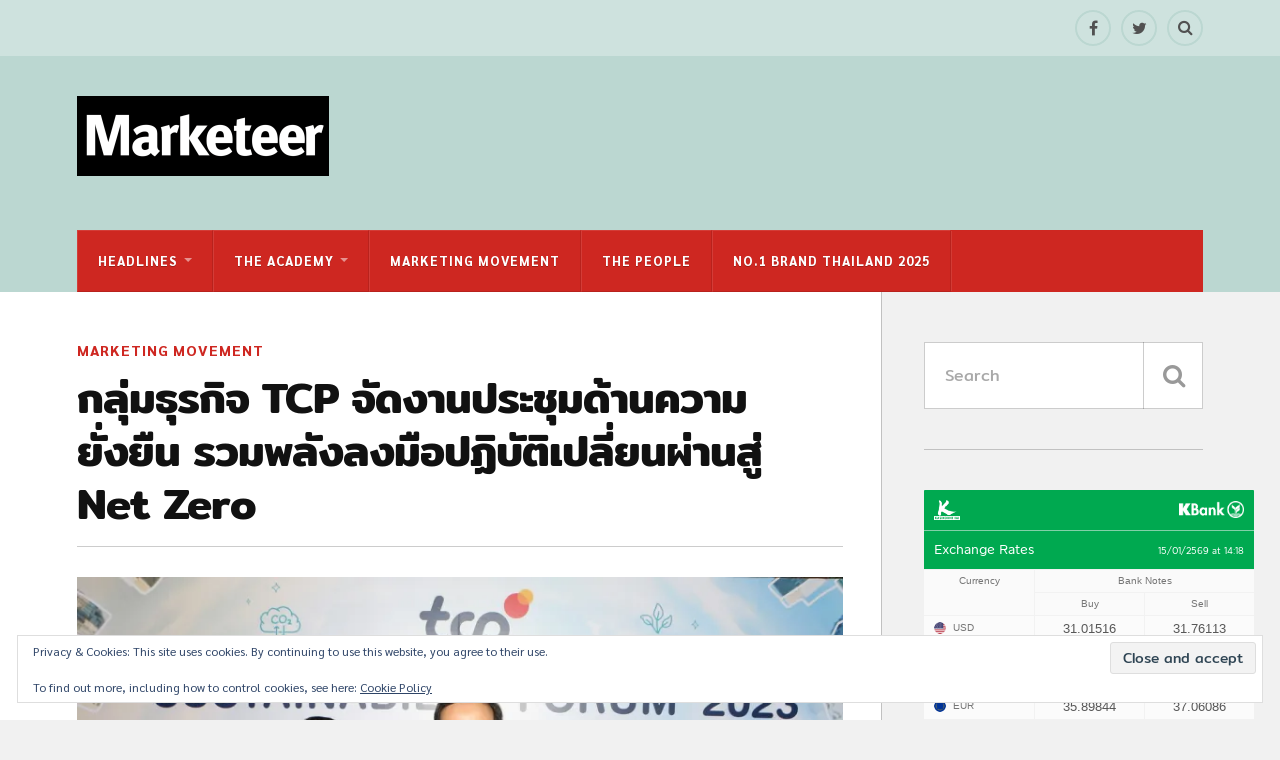

--- FILE ---
content_type: text/html; charset=UTF-8
request_url: https://marketeeronline.co/archives/323124
body_size: 31285
content:
<!DOCTYPE html>
<html class="no-js" lang="en-US" prefix="og: http://ogp.me/ns#">

<head>

<meta charset="UTF-8">
<meta name="viewport" content="width=device-width, initial-scale=1">
<link rel="profile" href="http://gmpg.org/xfn/11">
<link rel="pingback" href="https://marketeeronline.co/xmlrpc.php">

<title>กลุ่มธุรกิจ TCP จัดงานประชุมด้านความยั่งยืน รวมพลังลงมือปฏิบัติเปลี่ยนผ่านสู่ Net Zero - Marketeer Online</title>
<script type="text/javascript">
  WebFontConfig = {"google":{"families":["Exo+2:r,i,b,bi:latin,latin-ext"]},"api_url":"https:\/\/fonts-api.wp.com\/css"};
  (function() {
    var wf = document.createElement('script');
    wf.src = 'https://marketeeronline.co/wp-content/mu-plugins/wpcomsh/vendor/automattic/custom-fonts/js/webfont.js';
    wf.type = 'text/javascript';
    wf.async = 'true';
    var s = document.getElementsByTagName('script')[0];
    s.parentNode.insertBefore(wf, s);
	})();
</script><style id="jetpack-custom-fonts-css">.wf-active body{font-family:"Exo 2",sans-serif}.wf-active .search-container .search-field{font-family:"Exo 2",sans-serif}.wf-active .blog-description{font-family:"Exo 2",sans-serif}.wf-active .post-content p.page-links{font-family:"Exo 2",sans-serif}.wf-active .post-content{font-family:"Exo 2",sans-serif}.wf-active .post-content h4, .wf-active .post-content h5, .wf-active .post-content h6{font-family:"Exo 2",sans-serif}.wf-active .post-content blockquote p{font-family:"Exo 2",sans-serif}.wf-active .post-content blockquote cite{font-family:"Exo 2",sans-serif}.wf-active .post-content .gallery-caption, .wf-active .post-content .wp-caption-text{font-family:"Exo 2",sans-serif}.wf-active .post-content fieldset legend{font-family:"Exo 2",sans-serif}.wf-active .post-content label{font-family:"Exo 2",sans-serif}.wf-active .post-content input, .wf-active .post-content textarea{font-family:"Exo 2",sans-serif}.wf-active .pingbacklist li:before{font-family:"Exo 2",sans-serif}.wf-active .comments-nav .fleft a:before{font-family:"Exo 2",sans-serif}.wf-active .comments-nav .fright a:after{font-family:"Exo 2",sans-serif}.wf-active .comment-respond input[type="text"], .wf-active .comment-respond textarea{font-family:"Exo 2",sans-serif}.wf-active .comment-respond input[type="submit"]{font-family:"Exo 2",sans-serif}.wf-active .wrapper .search-field{font-family:"Exo 2",sans-serif}.wf-active .comment-respond#respond{font-family:"Exo 2",sans-serif}</style>
<meta name='robots' content='max-image-preview:large' />
<script>document.documentElement.className = document.documentElement.className.replace("no-js","js");</script>

<!-- This site is optimized with the Yoast SEO Premium plugin v7.6.1 - https://yoast.com/wordpress/plugins/seo/ -->
<link rel="canonical" href="https://marketeeronline.co/archives/323124" />
<meta property="og:locale" content="en_US" />
<meta property="og:type" content="article" />
<meta property="og:title" content="กลุ่มธุรกิจ TCP จัดงานประชุมด้านความยั่งยืน รวมพลังลงมือปฏิบัติเปลี่ยนผ่านสู่ Net Zero - Marketeer Online" />
<meta property="og:description" content="กลุ่มธุรกิจ TCP จัดงานประชุมด้านความยั่งยืนเพื่อส่งเสริมความร่วมมือในกลุ่มอุตสาหกรรมอาหารและเครื่องดื่ม ภายใต้แนวคิด “Net Zero Transition From Commitment to Action” หรือ “การเปลี่ยนผ่านสู่ Net Zero จากพันธสัญญาสู่การปฏิบัติ” ปลุกพลังอุตสาหกรรมอาหารและเครื่องดื่ม ร่วมพูดคุยแลกเปลี่ยนแนวทางการปฏิบัติอย่างเป็นรูปธรรม เร่งลงมือหนุนประเทศไทยเปลี่ยนผ่านสู่ Net Zero เพื่อวันที่ดีกว่า สัญญาณเตือนและทิศทางระดับประเทศ ปัจจุบัน ประเทศไทยถูกจัดอันดับให้เป็นประเทศอันดับที่ 9 จาก 180 ประเทศทั่วโลกที่มีความเสี่ยงสูงต่อการเปลี่ยนแปลงสภาพภูมิอากาศ  ดังนั้น ทั้งภาคอุตสาหกรรม ท่องเที่ยว เกษตรกรรม และกิจกรรมทางเศรษฐกิจต่างๆ จึงมีความเสี่ยงที่ต้องเผชิญ นอกจากนี้ ยังมีกฎระเบียบทางการค้าใหม่ๆ ระดับโลกที่ว่าด้วยการเปลี่ยนแปลงสภาพภูมิอากาศ เป็นอีกบททดสอบหนึ่งสำหรับภาคธุรกิจ เปลี่ยนจากการดำเนินการโดยสมัครใจไปสู่ข้อกำหนดที่เป็นทางการร่วมกัน ทั้งนี้ รายงานล่าสุดของธนาคารโลก (2022) แนะนำทางออกให้ไทยเปลี่ยนผ่านไปสู่เศรษฐกิจหมุนเวียน เพื่อผลักดันให้เศรษฐกิจหรือ GDP เติบโตขึ้น 1.2% จากปีฐาน หรือเพิ่มขึ้น 0.1-0.2% ต่อปีภายในปี 2030 และมีโอกาสสร้างงานได้ถึง 160,000 &hellip;" />
<meta property="og:url" content="https://marketeeronline.co/archives/323124" />
<meta property="og:site_name" content="Marketeer Online" />
<meta property="article:section" content="Marketing Movement" />
<meta property="article:published_time" content="2023-09-21T08:12:19+07:00" />
<meta property="article:modified_time" content="2023-09-21T10:18:50+07:00" />
<meta property="og:updated_time" content="2023-09-21T10:18:50+07:00" />
<meta property="og:image" content="https://i0.wp.com/marketeeronline.co/wp-content/uploads/2023/09/SDForum02.jpg?fit=1200%2C800&#038;ssl=1" />
<meta property="og:image:secure_url" content="https://i0.wp.com/marketeeronline.co/wp-content/uploads/2023/09/SDForum02.jpg?fit=1200%2C800&#038;ssl=1" />
<meta property="og:image:width" content="1200" />
<meta property="og:image:height" content="800" />
<meta name="twitter:card" content="summary" />
<meta name="twitter:description" content="กลุ่มธุรกิจ TCP จัดงานประชุมด้านความยั่งยืนเพื่อส่งเสริมความร่วมมือในกลุ่มอุตสาหกรรมอาหารและเครื่องดื่ม ภายใต้แนวคิด “Net Zero Transition From Commitment to Action” หรือ “การเปลี่ยนผ่านสู่ Net Zero จากพันธสัญญาสู่การปฏิบัติ” ปลุกพลังอุตสาหกรรมอาหารและเครื่องดื่ม ร่วมพูดคุยแลกเปลี่ยนแนวทางการปฏิบัติอย่างเป็นรูปธรรม เร่งลงมือหนุนประเทศไทยเปลี่ยนผ่านสู่ Net Zero เพื่อวันที่ดีกว่า สัญญาณเตือนและทิศทางระดับประเทศ ปัจจุบัน ประเทศไทยถูกจัดอันดับให้เป็นประเทศอันดับที่ 9 จาก 180 ประเทศทั่วโลกที่มีความเสี่ยงสูงต่อการเปลี่ยนแปลงสภาพภูมิอากาศ  ดังนั้น ทั้งภาคอุตสาหกรรม ท่องเที่ยว เกษตรกรรม และกิจกรรมทางเศรษฐกิจต่างๆ จึงมีความเสี่ยงที่ต้องเผชิญ นอกจากนี้ ยังมีกฎระเบียบทางการค้าใหม่ๆ ระดับโลกที่ว่าด้วยการเปลี่ยนแปลงสภาพภูมิอากาศ เป็นอีกบททดสอบหนึ่งสำหรับภาคธุรกิจ เปลี่ยนจากการดำเนินการโดยสมัครใจไปสู่ข้อกำหนดที่เป็นทางการร่วมกัน ทั้งนี้ รายงานล่าสุดของธนาคารโลก (2022) แนะนำทางออกให้ไทยเปลี่ยนผ่านไปสู่เศรษฐกิจหมุนเวียน เพื่อผลักดันให้เศรษฐกิจหรือ GDP เติบโตขึ้น 1.2% จากปีฐาน หรือเพิ่มขึ้น 0.1-0.2% ต่อปีภายในปี 2030 และมีโอกาสสร้างงานได้ถึง 160,000 [&hellip;]" />
<meta name="twitter:title" content="กลุ่มธุรกิจ TCP จัดงานประชุมด้านความยั่งยืน รวมพลังลงมือปฏิบัติเปลี่ยนผ่านสู่ Net Zero - Marketeer Online" />
<meta name="twitter:image" content="https://i0.wp.com/marketeeronline.co/wp-content/uploads/2023/09/SDForum02.jpg?fit=1200%2C800&#038;ssl=1" />
<!-- / Yoast SEO Premium plugin. -->

<link rel='dns-prefetch' href='//www.googletagmanager.com' />
<link rel='dns-prefetch' href='//stats.wp.com' />
<link rel='dns-prefetch' href='//fonts-api.wp.com' />
<link rel='dns-prefetch' href='//v0.wordpress.com' />
<link rel='dns-prefetch' href='//widgets.wp.com' />
<link rel='dns-prefetch' href='//s0.wp.com' />
<link rel='dns-prefetch' href='//0.gravatar.com' />
<link rel='dns-prefetch' href='//1.gravatar.com' />
<link rel='dns-prefetch' href='//2.gravatar.com' />
<link rel='preconnect' href='//i0.wp.com' />
<link rel='preconnect' href='//c0.wp.com' />
<link href='https://fonts.gstatic.com' crossorigin rel='preconnect' />
<link rel="alternate" type="application/rss+xml" title="Marketeer Online &raquo; Feed" href="https://marketeeronline.co/feed" />
<link rel="alternate" type="application/rss+xml" title="Marketeer Online &raquo; Comments Feed" href="https://marketeeronline.co/comments/feed" />
<link rel="alternate" title="oEmbed (JSON)" type="application/json+oembed" href="https://marketeeronline.co/wp-json/oembed/1.0/embed?url=https%3A%2F%2Fmarketeeronline.co%2Farchives%2F323124" />
<link rel="alternate" title="oEmbed (XML)" type="text/xml+oembed" href="https://marketeeronline.co/wp-json/oembed/1.0/embed?url=https%3A%2F%2Fmarketeeronline.co%2Farchives%2F323124&#038;format=xml" />
<!-- marketeeronline.co is managing ads with Advanced Ads 2.0.16 – https://wpadvancedads.com/ --><script id="marke-ready">
			window.advanced_ads_ready=function(e,a){a=a||"complete";var d=function(e){return"interactive"===a?"loading"!==e:"complete"===e};d(document.readyState)?e():document.addEventListener("readystatechange",(function(a){d(a.target.readyState)&&e()}),{once:"interactive"===a})},window.advanced_ads_ready_queue=window.advanced_ads_ready_queue||[];		</script>
		<style id='wp-img-auto-sizes-contain-inline-css' type='text/css'>
img:is([sizes=auto i],[sizes^="auto," i]){contain-intrinsic-size:3000px 1500px}
/*# sourceURL=wp-img-auto-sizes-contain-inline-css */
</style>
<link rel='stylesheet' id='jetpack_related-posts-css' href='https://marketeeronline.co/wp-content/plugins/jetpack/modules/related-posts/related-posts.css?ver=20240116' type='text/css' media='all' />
<style id='wp-emoji-styles-inline-css' type='text/css'>

	img.wp-smiley, img.emoji {
		display: inline !important;
		border: none !important;
		box-shadow: none !important;
		height: 1em !important;
		width: 1em !important;
		margin: 0 0.07em !important;
		vertical-align: -0.1em !important;
		background: none !important;
		padding: 0 !important;
	}
/*# sourceURL=wp-emoji-styles-inline-css */
</style>
<link rel='stylesheet' id='wp-block-library-css' href='https://c0.wp.com/c/6.9/wp-includes/css/dist/block-library/style.min.css' type='text/css' media='all' />
<style id='wp-block-library-inline-css' type='text/css'>
.has-text-align-justify{text-align:justify;}
/*# sourceURL=wp-block-library-inline-css */
</style>
<style id='classic-theme-styles-inline-css' type='text/css'>
/*! This file is auto-generated */
.wp-block-button__link{color:#fff;background-color:#32373c;border-radius:9999px;box-shadow:none;text-decoration:none;padding:calc(.667em + 2px) calc(1.333em + 2px);font-size:1.125em}.wp-block-file__button{background:#32373c;color:#fff;text-decoration:none}
/*# sourceURL=/wp-includes/css/classic-themes.min.css */
</style>
<link rel='stylesheet' id='mediaelement-css' href='https://c0.wp.com/c/6.9/wp-includes/js/mediaelement/mediaelementplayer-legacy.min.css' type='text/css' media='all' />
<link rel='stylesheet' id='wp-mediaelement-css' href='https://c0.wp.com/c/6.9/wp-includes/js/mediaelement/wp-mediaelement.min.css' type='text/css' media='all' />
<style id='jetpack-sharing-buttons-style-inline-css' type='text/css'>
.jetpack-sharing-buttons__services-list{display:flex;flex-direction:row;flex-wrap:wrap;gap:0;list-style-type:none;margin:5px;padding:0}.jetpack-sharing-buttons__services-list.has-small-icon-size{font-size:12px}.jetpack-sharing-buttons__services-list.has-normal-icon-size{font-size:16px}.jetpack-sharing-buttons__services-list.has-large-icon-size{font-size:24px}.jetpack-sharing-buttons__services-list.has-huge-icon-size{font-size:36px}@media print{.jetpack-sharing-buttons__services-list{display:none!important}}.editor-styles-wrapper .wp-block-jetpack-sharing-buttons{gap:0;padding-inline-start:0}ul.jetpack-sharing-buttons__services-list.has-background{padding:1.25em 2.375em}
/*# sourceURL=https://marketeeronline.co/wp-content/plugins/jetpack/_inc/blocks/sharing-buttons/view.css */
</style>
<style id='global-styles-inline-css' type='text/css'>
:root{--wp--preset--aspect-ratio--square: 1;--wp--preset--aspect-ratio--4-3: 4/3;--wp--preset--aspect-ratio--3-4: 3/4;--wp--preset--aspect-ratio--3-2: 3/2;--wp--preset--aspect-ratio--2-3: 2/3;--wp--preset--aspect-ratio--16-9: 16/9;--wp--preset--aspect-ratio--9-16: 9/16;--wp--preset--color--black: #000000;--wp--preset--color--cyan-bluish-gray: #abb8c3;--wp--preset--color--white: #ffffff;--wp--preset--color--pale-pink: #f78da7;--wp--preset--color--vivid-red: #cf2e2e;--wp--preset--color--luminous-vivid-orange: #ff6900;--wp--preset--color--luminous-vivid-amber: #fcb900;--wp--preset--color--light-green-cyan: #7bdcb5;--wp--preset--color--vivid-green-cyan: #00d084;--wp--preset--color--pale-cyan-blue: #8ed1fc;--wp--preset--color--vivid-cyan-blue: #0693e3;--wp--preset--color--vivid-purple: #9b51e0;--wp--preset--gradient--vivid-cyan-blue-to-vivid-purple: linear-gradient(135deg,rgb(6,147,227) 0%,rgb(155,81,224) 100%);--wp--preset--gradient--light-green-cyan-to-vivid-green-cyan: linear-gradient(135deg,rgb(122,220,180) 0%,rgb(0,208,130) 100%);--wp--preset--gradient--luminous-vivid-amber-to-luminous-vivid-orange: linear-gradient(135deg,rgb(252,185,0) 0%,rgb(255,105,0) 100%);--wp--preset--gradient--luminous-vivid-orange-to-vivid-red: linear-gradient(135deg,rgb(255,105,0) 0%,rgb(207,46,46) 100%);--wp--preset--gradient--very-light-gray-to-cyan-bluish-gray: linear-gradient(135deg,rgb(238,238,238) 0%,rgb(169,184,195) 100%);--wp--preset--gradient--cool-to-warm-spectrum: linear-gradient(135deg,rgb(74,234,220) 0%,rgb(151,120,209) 20%,rgb(207,42,186) 40%,rgb(238,44,130) 60%,rgb(251,105,98) 80%,rgb(254,248,76) 100%);--wp--preset--gradient--blush-light-purple: linear-gradient(135deg,rgb(255,206,236) 0%,rgb(152,150,240) 100%);--wp--preset--gradient--blush-bordeaux: linear-gradient(135deg,rgb(254,205,165) 0%,rgb(254,45,45) 50%,rgb(107,0,62) 100%);--wp--preset--gradient--luminous-dusk: linear-gradient(135deg,rgb(255,203,112) 0%,rgb(199,81,192) 50%,rgb(65,88,208) 100%);--wp--preset--gradient--pale-ocean: linear-gradient(135deg,rgb(255,245,203) 0%,rgb(182,227,212) 50%,rgb(51,167,181) 100%);--wp--preset--gradient--electric-grass: linear-gradient(135deg,rgb(202,248,128) 0%,rgb(113,206,126) 100%);--wp--preset--gradient--midnight: linear-gradient(135deg,rgb(2,3,129) 0%,rgb(40,116,252) 100%);--wp--preset--font-size--small: 13px;--wp--preset--font-size--medium: 20px;--wp--preset--font-size--large: 36px;--wp--preset--font-size--x-large: 42px;--wp--preset--font-family--albert-sans: 'Albert Sans', sans-serif;--wp--preset--font-family--alegreya: Alegreya, serif;--wp--preset--font-family--arvo: Arvo, serif;--wp--preset--font-family--bodoni-moda: 'Bodoni Moda', serif;--wp--preset--font-family--bricolage-grotesque: 'Bricolage Grotesque', sans-serif;--wp--preset--font-family--cabin: Cabin, sans-serif;--wp--preset--font-family--chivo: Chivo, sans-serif;--wp--preset--font-family--commissioner: Commissioner, sans-serif;--wp--preset--font-family--cormorant: Cormorant, serif;--wp--preset--font-family--courier-prime: 'Courier Prime', monospace;--wp--preset--font-family--crimson-pro: 'Crimson Pro', serif;--wp--preset--font-family--dm-mono: 'DM Mono', monospace;--wp--preset--font-family--dm-sans: 'DM Sans', sans-serif;--wp--preset--font-family--dm-serif-display: 'DM Serif Display', serif;--wp--preset--font-family--domine: Domine, serif;--wp--preset--font-family--eb-garamond: 'EB Garamond', serif;--wp--preset--font-family--epilogue: Epilogue, sans-serif;--wp--preset--font-family--fahkwang: Fahkwang, sans-serif;--wp--preset--font-family--figtree: Figtree, sans-serif;--wp--preset--font-family--fira-sans: 'Fira Sans', sans-serif;--wp--preset--font-family--fjalla-one: 'Fjalla One', sans-serif;--wp--preset--font-family--fraunces: Fraunces, serif;--wp--preset--font-family--gabarito: Gabarito, system-ui;--wp--preset--font-family--ibm-plex-mono: 'IBM Plex Mono', monospace;--wp--preset--font-family--ibm-plex-sans: 'IBM Plex Sans', sans-serif;--wp--preset--font-family--ibarra-real-nova: 'Ibarra Real Nova', serif;--wp--preset--font-family--instrument-serif: 'Instrument Serif', serif;--wp--preset--font-family--inter: Inter, sans-serif;--wp--preset--font-family--josefin-sans: 'Josefin Sans', sans-serif;--wp--preset--font-family--jost: Jost, sans-serif;--wp--preset--font-family--libre-baskerville: 'Libre Baskerville', serif;--wp--preset--font-family--libre-franklin: 'Libre Franklin', sans-serif;--wp--preset--font-family--literata: Literata, serif;--wp--preset--font-family--lora: Lora, serif;--wp--preset--font-family--merriweather: Merriweather, serif;--wp--preset--font-family--montserrat: Montserrat, sans-serif;--wp--preset--font-family--newsreader: Newsreader, serif;--wp--preset--font-family--noto-sans-mono: 'Noto Sans Mono', sans-serif;--wp--preset--font-family--nunito: Nunito, sans-serif;--wp--preset--font-family--open-sans: 'Open Sans', sans-serif;--wp--preset--font-family--overpass: Overpass, sans-serif;--wp--preset--font-family--pt-serif: 'PT Serif', serif;--wp--preset--font-family--petrona: Petrona, serif;--wp--preset--font-family--piazzolla: Piazzolla, serif;--wp--preset--font-family--playfair-display: 'Playfair Display', serif;--wp--preset--font-family--plus-jakarta-sans: 'Plus Jakarta Sans', sans-serif;--wp--preset--font-family--poppins: Poppins, sans-serif;--wp--preset--font-family--raleway: Raleway, sans-serif;--wp--preset--font-family--roboto: Roboto, sans-serif;--wp--preset--font-family--roboto-slab: 'Roboto Slab', serif;--wp--preset--font-family--rubik: Rubik, sans-serif;--wp--preset--font-family--rufina: Rufina, serif;--wp--preset--font-family--sora: Sora, sans-serif;--wp--preset--font-family--source-sans-3: 'Source Sans 3', sans-serif;--wp--preset--font-family--source-serif-4: 'Source Serif 4', serif;--wp--preset--font-family--space-mono: 'Space Mono', monospace;--wp--preset--font-family--syne: Syne, sans-serif;--wp--preset--font-family--texturina: Texturina, serif;--wp--preset--font-family--urbanist: Urbanist, sans-serif;--wp--preset--font-family--work-sans: 'Work Sans', sans-serif;--wp--preset--spacing--20: 0.44rem;--wp--preset--spacing--30: 0.67rem;--wp--preset--spacing--40: 1rem;--wp--preset--spacing--50: 1.5rem;--wp--preset--spacing--60: 2.25rem;--wp--preset--spacing--70: 3.38rem;--wp--preset--spacing--80: 5.06rem;--wp--preset--shadow--natural: 6px 6px 9px rgba(0, 0, 0, 0.2);--wp--preset--shadow--deep: 12px 12px 50px rgba(0, 0, 0, 0.4);--wp--preset--shadow--sharp: 6px 6px 0px rgba(0, 0, 0, 0.2);--wp--preset--shadow--outlined: 6px 6px 0px -3px rgb(255, 255, 255), 6px 6px rgb(0, 0, 0);--wp--preset--shadow--crisp: 6px 6px 0px rgb(0, 0, 0);}:where(.is-layout-flex){gap: 0.5em;}:where(.is-layout-grid){gap: 0.5em;}body .is-layout-flex{display: flex;}.is-layout-flex{flex-wrap: wrap;align-items: center;}.is-layout-flex > :is(*, div){margin: 0;}body .is-layout-grid{display: grid;}.is-layout-grid > :is(*, div){margin: 0;}:where(.wp-block-columns.is-layout-flex){gap: 2em;}:where(.wp-block-columns.is-layout-grid){gap: 2em;}:where(.wp-block-post-template.is-layout-flex){gap: 1.25em;}:where(.wp-block-post-template.is-layout-grid){gap: 1.25em;}.has-black-color{color: var(--wp--preset--color--black) !important;}.has-cyan-bluish-gray-color{color: var(--wp--preset--color--cyan-bluish-gray) !important;}.has-white-color{color: var(--wp--preset--color--white) !important;}.has-pale-pink-color{color: var(--wp--preset--color--pale-pink) !important;}.has-vivid-red-color{color: var(--wp--preset--color--vivid-red) !important;}.has-luminous-vivid-orange-color{color: var(--wp--preset--color--luminous-vivid-orange) !important;}.has-luminous-vivid-amber-color{color: var(--wp--preset--color--luminous-vivid-amber) !important;}.has-light-green-cyan-color{color: var(--wp--preset--color--light-green-cyan) !important;}.has-vivid-green-cyan-color{color: var(--wp--preset--color--vivid-green-cyan) !important;}.has-pale-cyan-blue-color{color: var(--wp--preset--color--pale-cyan-blue) !important;}.has-vivid-cyan-blue-color{color: var(--wp--preset--color--vivid-cyan-blue) !important;}.has-vivid-purple-color{color: var(--wp--preset--color--vivid-purple) !important;}.has-black-background-color{background-color: var(--wp--preset--color--black) !important;}.has-cyan-bluish-gray-background-color{background-color: var(--wp--preset--color--cyan-bluish-gray) !important;}.has-white-background-color{background-color: var(--wp--preset--color--white) !important;}.has-pale-pink-background-color{background-color: var(--wp--preset--color--pale-pink) !important;}.has-vivid-red-background-color{background-color: var(--wp--preset--color--vivid-red) !important;}.has-luminous-vivid-orange-background-color{background-color: var(--wp--preset--color--luminous-vivid-orange) !important;}.has-luminous-vivid-amber-background-color{background-color: var(--wp--preset--color--luminous-vivid-amber) !important;}.has-light-green-cyan-background-color{background-color: var(--wp--preset--color--light-green-cyan) !important;}.has-vivid-green-cyan-background-color{background-color: var(--wp--preset--color--vivid-green-cyan) !important;}.has-pale-cyan-blue-background-color{background-color: var(--wp--preset--color--pale-cyan-blue) !important;}.has-vivid-cyan-blue-background-color{background-color: var(--wp--preset--color--vivid-cyan-blue) !important;}.has-vivid-purple-background-color{background-color: var(--wp--preset--color--vivid-purple) !important;}.has-black-border-color{border-color: var(--wp--preset--color--black) !important;}.has-cyan-bluish-gray-border-color{border-color: var(--wp--preset--color--cyan-bluish-gray) !important;}.has-white-border-color{border-color: var(--wp--preset--color--white) !important;}.has-pale-pink-border-color{border-color: var(--wp--preset--color--pale-pink) !important;}.has-vivid-red-border-color{border-color: var(--wp--preset--color--vivid-red) !important;}.has-luminous-vivid-orange-border-color{border-color: var(--wp--preset--color--luminous-vivid-orange) !important;}.has-luminous-vivid-amber-border-color{border-color: var(--wp--preset--color--luminous-vivid-amber) !important;}.has-light-green-cyan-border-color{border-color: var(--wp--preset--color--light-green-cyan) !important;}.has-vivid-green-cyan-border-color{border-color: var(--wp--preset--color--vivid-green-cyan) !important;}.has-pale-cyan-blue-border-color{border-color: var(--wp--preset--color--pale-cyan-blue) !important;}.has-vivid-cyan-blue-border-color{border-color: var(--wp--preset--color--vivid-cyan-blue) !important;}.has-vivid-purple-border-color{border-color: var(--wp--preset--color--vivid-purple) !important;}.has-vivid-cyan-blue-to-vivid-purple-gradient-background{background: var(--wp--preset--gradient--vivid-cyan-blue-to-vivid-purple) !important;}.has-light-green-cyan-to-vivid-green-cyan-gradient-background{background: var(--wp--preset--gradient--light-green-cyan-to-vivid-green-cyan) !important;}.has-luminous-vivid-amber-to-luminous-vivid-orange-gradient-background{background: var(--wp--preset--gradient--luminous-vivid-amber-to-luminous-vivid-orange) !important;}.has-luminous-vivid-orange-to-vivid-red-gradient-background{background: var(--wp--preset--gradient--luminous-vivid-orange-to-vivid-red) !important;}.has-very-light-gray-to-cyan-bluish-gray-gradient-background{background: var(--wp--preset--gradient--very-light-gray-to-cyan-bluish-gray) !important;}.has-cool-to-warm-spectrum-gradient-background{background: var(--wp--preset--gradient--cool-to-warm-spectrum) !important;}.has-blush-light-purple-gradient-background{background: var(--wp--preset--gradient--blush-light-purple) !important;}.has-blush-bordeaux-gradient-background{background: var(--wp--preset--gradient--blush-bordeaux) !important;}.has-luminous-dusk-gradient-background{background: var(--wp--preset--gradient--luminous-dusk) !important;}.has-pale-ocean-gradient-background{background: var(--wp--preset--gradient--pale-ocean) !important;}.has-electric-grass-gradient-background{background: var(--wp--preset--gradient--electric-grass) !important;}.has-midnight-gradient-background{background: var(--wp--preset--gradient--midnight) !important;}.has-small-font-size{font-size: var(--wp--preset--font-size--small) !important;}.has-medium-font-size{font-size: var(--wp--preset--font-size--medium) !important;}.has-large-font-size{font-size: var(--wp--preset--font-size--large) !important;}.has-x-large-font-size{font-size: var(--wp--preset--font-size--x-large) !important;}.has-albert-sans-font-family{font-family: var(--wp--preset--font-family--albert-sans) !important;}.has-alegreya-font-family{font-family: var(--wp--preset--font-family--alegreya) !important;}.has-arvo-font-family{font-family: var(--wp--preset--font-family--arvo) !important;}.has-bodoni-moda-font-family{font-family: var(--wp--preset--font-family--bodoni-moda) !important;}.has-bricolage-grotesque-font-family{font-family: var(--wp--preset--font-family--bricolage-grotesque) !important;}.has-cabin-font-family{font-family: var(--wp--preset--font-family--cabin) !important;}.has-chivo-font-family{font-family: var(--wp--preset--font-family--chivo) !important;}.has-commissioner-font-family{font-family: var(--wp--preset--font-family--commissioner) !important;}.has-cormorant-font-family{font-family: var(--wp--preset--font-family--cormorant) !important;}.has-courier-prime-font-family{font-family: var(--wp--preset--font-family--courier-prime) !important;}.has-crimson-pro-font-family{font-family: var(--wp--preset--font-family--crimson-pro) !important;}.has-dm-mono-font-family{font-family: var(--wp--preset--font-family--dm-mono) !important;}.has-dm-sans-font-family{font-family: var(--wp--preset--font-family--dm-sans) !important;}.has-dm-serif-display-font-family{font-family: var(--wp--preset--font-family--dm-serif-display) !important;}.has-domine-font-family{font-family: var(--wp--preset--font-family--domine) !important;}.has-eb-garamond-font-family{font-family: var(--wp--preset--font-family--eb-garamond) !important;}.has-epilogue-font-family{font-family: var(--wp--preset--font-family--epilogue) !important;}.has-fahkwang-font-family{font-family: var(--wp--preset--font-family--fahkwang) !important;}.has-figtree-font-family{font-family: var(--wp--preset--font-family--figtree) !important;}.has-fira-sans-font-family{font-family: var(--wp--preset--font-family--fira-sans) !important;}.has-fjalla-one-font-family{font-family: var(--wp--preset--font-family--fjalla-one) !important;}.has-fraunces-font-family{font-family: var(--wp--preset--font-family--fraunces) !important;}.has-gabarito-font-family{font-family: var(--wp--preset--font-family--gabarito) !important;}.has-ibm-plex-mono-font-family{font-family: var(--wp--preset--font-family--ibm-plex-mono) !important;}.has-ibm-plex-sans-font-family{font-family: var(--wp--preset--font-family--ibm-plex-sans) !important;}.has-ibarra-real-nova-font-family{font-family: var(--wp--preset--font-family--ibarra-real-nova) !important;}.has-instrument-serif-font-family{font-family: var(--wp--preset--font-family--instrument-serif) !important;}.has-inter-font-family{font-family: var(--wp--preset--font-family--inter) !important;}.has-josefin-sans-font-family{font-family: var(--wp--preset--font-family--josefin-sans) !important;}.has-jost-font-family{font-family: var(--wp--preset--font-family--jost) !important;}.has-libre-baskerville-font-family{font-family: var(--wp--preset--font-family--libre-baskerville) !important;}.has-libre-franklin-font-family{font-family: var(--wp--preset--font-family--libre-franklin) !important;}.has-literata-font-family{font-family: var(--wp--preset--font-family--literata) !important;}.has-lora-font-family{font-family: var(--wp--preset--font-family--lora) !important;}.has-merriweather-font-family{font-family: var(--wp--preset--font-family--merriweather) !important;}.has-montserrat-font-family{font-family: var(--wp--preset--font-family--montserrat) !important;}.has-newsreader-font-family{font-family: var(--wp--preset--font-family--newsreader) !important;}.has-noto-sans-mono-font-family{font-family: var(--wp--preset--font-family--noto-sans-mono) !important;}.has-nunito-font-family{font-family: var(--wp--preset--font-family--nunito) !important;}.has-open-sans-font-family{font-family: var(--wp--preset--font-family--open-sans) !important;}.has-overpass-font-family{font-family: var(--wp--preset--font-family--overpass) !important;}.has-pt-serif-font-family{font-family: var(--wp--preset--font-family--pt-serif) !important;}.has-petrona-font-family{font-family: var(--wp--preset--font-family--petrona) !important;}.has-piazzolla-font-family{font-family: var(--wp--preset--font-family--piazzolla) !important;}.has-playfair-display-font-family{font-family: var(--wp--preset--font-family--playfair-display) !important;}.has-plus-jakarta-sans-font-family{font-family: var(--wp--preset--font-family--plus-jakarta-sans) !important;}.has-poppins-font-family{font-family: var(--wp--preset--font-family--poppins) !important;}.has-raleway-font-family{font-family: var(--wp--preset--font-family--raleway) !important;}.has-roboto-font-family{font-family: var(--wp--preset--font-family--roboto) !important;}.has-roboto-slab-font-family{font-family: var(--wp--preset--font-family--roboto-slab) !important;}.has-rubik-font-family{font-family: var(--wp--preset--font-family--rubik) !important;}.has-rufina-font-family{font-family: var(--wp--preset--font-family--rufina) !important;}.has-sora-font-family{font-family: var(--wp--preset--font-family--sora) !important;}.has-source-sans-3-font-family{font-family: var(--wp--preset--font-family--source-sans-3) !important;}.has-source-serif-4-font-family{font-family: var(--wp--preset--font-family--source-serif-4) !important;}.has-space-mono-font-family{font-family: var(--wp--preset--font-family--space-mono) !important;}.has-syne-font-family{font-family: var(--wp--preset--font-family--syne) !important;}.has-texturina-font-family{font-family: var(--wp--preset--font-family--texturina) !important;}.has-urbanist-font-family{font-family: var(--wp--preset--font-family--urbanist) !important;}.has-work-sans-font-family{font-family: var(--wp--preset--font-family--work-sans) !important;}
:where(.wp-block-post-template.is-layout-flex){gap: 1.25em;}:where(.wp-block-post-template.is-layout-grid){gap: 1.25em;}
:where(.wp-block-term-template.is-layout-flex){gap: 1.25em;}:where(.wp-block-term-template.is-layout-grid){gap: 1.25em;}
:where(.wp-block-columns.is-layout-flex){gap: 2em;}:where(.wp-block-columns.is-layout-grid){gap: 2em;}
:root :where(.wp-block-pullquote){font-size: 1.5em;line-height: 1.6;}
/*# sourceURL=global-styles-inline-css */
</style>
<link rel='stylesheet' id='fonts-css' href='https://fonts-api.wp.com/css?family=Lato%3A400%2C700%2C900%2C400italic%2C700italic%7CMerriweather%3A700%2C900%2C400italic&#038;subset=latin%2Clatin-ext' type='text/css' media='all' />
<link rel='stylesheet' id='fontawesome-css' href='https://marketeeronline.co/wp-content/themes/rowling/font-awesome/font-awesome.css?ver=20160223' type='text/css' media='all' />
<link rel='stylesheet' id='style-css' href='https://marketeeronline.co/wp-content/themes/rowling/style.css?ver=1.1.2-wpcom' type='text/css' media='all' />
<link rel='stylesheet' id='jetpack_likes-css' href='https://marketeeronline.co/wp-content/plugins/jetpack/modules/likes/style.css?ver=15.5-a.1' type='text/css' media='all' />
<link rel='stylesheet' id='heateor_sss_frontend_css-css' href='https://marketeeronline.co/wp-content/plugins/sassy-social-share/public/css/sassy-social-share-public.css?ver=3.3.76' type='text/css' media='all' />
<style id='heateor_sss_frontend_css-inline-css' type='text/css'>
.heateor_sss_button_instagram span.heateor_sss_svg,a.heateor_sss_instagram span.heateor_sss_svg{background:radial-gradient(circle at 30% 107%,#fdf497 0,#fdf497 5%,#fd5949 45%,#d6249f 60%,#285aeb 90%)}.heateor_sss_horizontal_sharing .heateor_sss_svg,.heateor_sss_standard_follow_icons_container .heateor_sss_svg{color:#fff;border-width:0px;border-style:solid;border-color:transparent}.heateor_sss_horizontal_sharing .heateorSssTCBackground{color:#666}.heateor_sss_horizontal_sharing span.heateor_sss_svg:hover,.heateor_sss_standard_follow_icons_container span.heateor_sss_svg:hover{border-color:transparent;}.heateor_sss_vertical_sharing span.heateor_sss_svg,.heateor_sss_floating_follow_icons_container span.heateor_sss_svg{color:#fff;border-width:0px;border-style:solid;border-color:transparent;}.heateor_sss_vertical_sharing .heateorSssTCBackground{color:#666;}.heateor_sss_vertical_sharing span.heateor_sss_svg:hover,.heateor_sss_floating_follow_icons_container span.heateor_sss_svg:hover{border-color:transparent;}@media screen and (max-width:783px) {.heateor_sss_vertical_sharing{display:none!important}}
/*# sourceURL=heateor_sss_frontend_css-inline-css */
</style>
<style id='jetpack-global-styles-frontend-style-inline-css' type='text/css'>
:root { --font-headings: unset; --font-base: unset; --font-headings-default: -apple-system,BlinkMacSystemFont,"Segoe UI",Roboto,Oxygen-Sans,Ubuntu,Cantarell,"Helvetica Neue",sans-serif; --font-base-default: -apple-system,BlinkMacSystemFont,"Segoe UI",Roboto,Oxygen-Sans,Ubuntu,Cantarell,"Helvetica Neue",sans-serif;}
/*# sourceURL=jetpack-global-styles-frontend-style-inline-css */
</style>
<link rel='stylesheet' id='jetpack-swiper-library-css' href='https://marketeeronline.co/wp-content/plugins/jetpack/_inc/blocks/swiper.css?ver=15.5-a.1' type='text/css' media='all' />
<link rel='stylesheet' id='jetpack-carousel-css' href='https://marketeeronline.co/wp-content/plugins/jetpack/modules/carousel/jetpack-carousel.css?ver=15.5-a.1' type='text/css' media='all' />
<script type="text/javascript" id="jetpack_related-posts-js-extra">
/* <![CDATA[ */
var related_posts_js_options = {"post_heading":"h4"};
//# sourceURL=jetpack_related-posts-js-extra
/* ]]> */
</script>
<script type="text/javascript" src="https://marketeeronline.co/wp-content/plugins/jetpack/_inc/build/related-posts/related-posts.min.js?ver=20240116" id="jetpack_related-posts-js"></script>
<script type="text/javascript" id="jetpack-mu-wpcom-settings-js-before">
/* <![CDATA[ */
var JETPACK_MU_WPCOM_SETTINGS = {"assetsUrl":"https://marketeeronline.co/wp-content/mu-plugins/wpcomsh/jetpack_vendor/automattic/jetpack-mu-wpcom/src/build/"};
//# sourceURL=jetpack-mu-wpcom-settings-js-before
/* ]]> */
</script>
<script type="text/javascript" src="https://c0.wp.com/c/6.9/wp-includes/js/jquery/jquery.min.js" id="jquery-core-js"></script>
<script type="text/javascript" src="https://c0.wp.com/c/6.9/wp-includes/js/jquery/jquery-migrate.min.js" id="jquery-migrate-js"></script>
<script type="text/javascript" id="advanced-ads-advanced-js-js-extra">
/* <![CDATA[ */
var advads_options = {"blog_id":"1","privacy":{"enabled":false,"state":"not_needed"}};
//# sourceURL=advanced-ads-advanced-js-js-extra
/* ]]> */
</script>
<script type="text/javascript" src="https://marketeeronline.co/wp-content/plugins/advanced-ads/public/assets/js/advanced.min.js?ver=2.0.16" id="advanced-ads-advanced-js-js"></script>

<!-- Google tag (gtag.js) snippet added by Site Kit -->
<!-- Google Analytics snippet added by Site Kit -->
<script type="text/javascript" src="https://www.googletagmanager.com/gtag/js?id=G-6BVL9V7F12" id="google_gtagjs-js" async></script>
<script type="text/javascript" id="google_gtagjs-js-after">
/* <![CDATA[ */
window.dataLayer = window.dataLayer || [];function gtag(){dataLayer.push(arguments);}
gtag("set","linker",{"domains":["marketeeronline.co"]});
gtag("js", new Date());
gtag("set", "developer_id.dZTNiMT", true);
gtag("config", "G-6BVL9V7F12");
//# sourceURL=google_gtagjs-js-after
/* ]]> */
</script>
<link rel="https://api.w.org/" href="https://marketeeronline.co/wp-json/" /><link rel="alternate" title="JSON" type="application/json" href="https://marketeeronline.co/wp-json/wp/v2/posts/323124" /><link rel="EditURI" type="application/rsd+xml" title="RSD" href="https://marketeeronline.co/xmlrpc.php?rsd" />

<link rel='shortlink' href='https://wp.me/p7IvfP-1m3G' />
	<link rel="preconnect" href="https://fonts.googleapis.com">
	<link rel="preconnect" href="https://fonts.gstatic.com">
	<link href='https://fonts.googleapis.com/css2?display=swap&family=Mitr:wght@600' rel='stylesheet'><meta name="generator" content="Site Kit by Google 1.170.0" />	<style>img#wpstats{display:none}</style>
		<script type="text/javascript">
		var advadsCfpQueue = [];
		var advadsCfpAd = function( adID ){
			if ( 'undefined' == typeof advadsProCfp ) { advadsCfpQueue.push( adID ) } else { advadsProCfp.addElement( adID ) }
		};
		</script>
		<meta name="generator" content="Elementor 3.33.4; features: additional_custom_breakpoints; settings: css_print_method-external, google_font-enabled, font_display-auto">
			<!-- Site Logo: hide header text -->
			<style type="text/css">
			.site-title, .site-description {
				position: absolute;
				clip: rect(1px, 1px, 1px, 1px);
			}
			</style>
						<style>
				.e-con.e-parent:nth-of-type(n+4):not(.e-lazyloaded):not(.e-no-lazyload),
				.e-con.e-parent:nth-of-type(n+4):not(.e-lazyloaded):not(.e-no-lazyload) * {
					background-image: none !important;
				}
				@media screen and (max-height: 1024px) {
					.e-con.e-parent:nth-of-type(n+3):not(.e-lazyloaded):not(.e-no-lazyload),
					.e-con.e-parent:nth-of-type(n+3):not(.e-lazyloaded):not(.e-no-lazyload) * {
						background-image: none !important;
					}
				}
				@media screen and (max-height: 640px) {
					.e-con.e-parent:nth-of-type(n+2):not(.e-lazyloaded):not(.e-no-lazyload),
					.e-con.e-parent:nth-of-type(n+2):not(.e-lazyloaded):not(.e-no-lazyload) * {
						background-image: none !important;
					}
				}
			</style>
			<!-- Facebook Pixel Code -->
<script>
  !function(f,b,e,v,n,t,s)
  {if(f.fbq)return;n=f.fbq=function(){n.callMethod?
  n.callMethod.apply(n,arguments):n.queue.push(arguments)};
  if(!f._fbq)f._fbq=n;n.push=n;n.loaded=!0;n.version='2.0';
  n.queue=[];t=b.createElement(e);t.async=!0;
  t.src=v;s=b.getElementsByTagName(e)[0];
  s.parentNode.insertBefore(t,s)}(window, document,'script',
  'https://connect.facebook.net/en_US/fbevents.js');
  fbq('init', '243245103415585');
  fbq('track', 'PageView');
</script>
<noscript><img height="1" width="1" style="display:none"
  src="https://www.facebook.com/tr?id=243245103415585&ev=PageView&noscript=1"
/></noscript>
<!-- End Facebook Pixel Code -->

<!-- Global site tag (gtag.js) - Google Analytics -->
<script async src="https://www.googletagmanager.com/gtag/js?id=UA-98508906-1"></script>
<script>
  window.dataLayer = window.dataLayer || [];
  function gtag(){dataLayer.push(arguments);}
  gtag('js', new Date());

  gtag('config', 'UA-98508906-1');
</script>

<meta name="facebook-domain-verification" content="50sa0h53m3guo2ncq5du1zgkd9obto" /><style type="text/css" id="custom-colors-css">.post-tags a,.tagcloud .widget-content a,.widget_tag_cloud .widget-content a,#infinite-handle span button:hover{background:#ccc}.header-top-menu li.menu-item-has-children a:after,.header-top-menu li.page_item_has_children a:after{border-top-color:#515151}.post-tags a:before,.tagcloud .widget-content a:before,.widget_tag_cloud .widget-content a:before{border-right-color:#ccc}.entry-author .author-bio,.site-description,.post-author .description,.header-top-menu ul a,.header-top-menu>li>a,.social-menu a,.credits .attribution,.credits .attribution a{color:#515151}.widget-content,.rowling-widget-list .excerpt{color:#6d6d6d}.nav-toggle .bar,.nav-toggle.active .bar{background:#fff}.header-bottom-menu>li.menu-item-has-children:after,.header-bottom-menu>li.page_item_has_children:after{border-top-color:#fff}.header-top-menu li.menu-item-has-children:hover a:after,.header-top-menu li.page_item_has_children:hover a:after{border-top-color:#757575}.post-author .title a,.social-menu a:hover,.social-menu a.active{border-color:#757575}.header-bottom-menu ul a,.header-bottom-menu>li>a,.header-bottom-menu>li:hover>a,.header-bottom-menu ul li:hover>a,.header-bottom-menu>li.current_menu_item>a,.header-bottom-menu>li.current_page_item>a,.navigation .section-inner,.sticky.post .sticky-tag,.single-post .post .sticky-tag,.post-content .page-links a:hover,.post-content fieldset legend,.post-content fieldset legend,.post-content input[type=submit],.post-content input[type=reset],.post-content input[type=button],.post-content input[type=submit]:hover,.post-content input[type=reset]:hover,.post-content input[type=button]:hover,.post-tags a:hover,.tagcloud .widget-content a:hover,.widget_tag_cloud .widget-content a:hover,.comment-respond input[type=submit],.to-the-top .fa{color:#fff}.site-title a{color:#474747}.header-top-menu li.current-menu-item>a,.header-top-menu li.current_page_item>a,.header-top-menu li:hover>a,.header-top-menu ul li:hover>a,.social-menu a:hover,.social-menu a.active{color:#757575}body,.post-title a,.post-title a:hover,.single-post .post-image-caption,.page-links>span:nth-of-type(2),.post-navigation .navigation-post-title,.post-content caption,.post-content th,.post-content div#jp-relatedposts div.jp-relatedposts-items .jp-relatedposts-post .jp-relatedposts-post-title a,.pingbacks-title,.pingbacklist a,.comment-respond form label{color:#111}.content:before{background:#fff}.entry-author,.header-wrapper,.posts .post-image,.post-author,.credits{background:#bbd7d1}.top-nav{background:#cee2de}.header-top-menu ul li,.header-top-menu>li:hover>a{background:#c5ddd7}.social-menu a{border-color:#bbd7d1}.entry-author:before,.post-author:before{border-bottom-color:#bbd7d1}.header-bottom-menu ul,.navigation .section-inner,.header-bottom-menu,.nav-toggle,.sticky.post .sticky-tag,.single-post .post .sticky-tag,.post-content .page-links a:hover,.post-tags a:hover,.tagcloud .widget-content a:hover,.widget_tag_cloud .widget-content a:hover,.post-content fieldset legend,.post-content input[type=submit],.post-content input[type=reset],.post-content input[type=button],.post-content input[type=submit]:hover,.post-content input[type=reset]:hover,.post-content input[type=button]:hover,.comment-respond input[type=submit],#infinite-handle span button,.to-the-top{background:#ce2721}.bypostauthor .comment-author-icon{background:#ce2721}.sticky.post .sticky-tag:after,.single-post .post .sticky-tag:after,.post-tags a:hover:before,.tagcloud .widget-content a:hover:before,.widget_tag_cloud .widget-content a:hover:before{border-right-color:#ce2721}.post-content a:hover,.pingbacks-title,.widget_flickr #flickr_badge_uber_wrapper a:last-of-type{border-bottom-color:#ce2721}.sticky.post .sticky-tag:after{border-left-color:#ce2721}.comments-title-link a:hover,.page-edit-link .post-edit-link:hover{border-color:#ce2721}.nav-links>div a:hover,.comments-nav a:hover,.archive-nav a:hover{border-top-color:#ce2721}.widget-title,.widget-content a:hover,.page-title h4{border-bottom-color:#ce2721}body a,body a:hover,body a:active,.post-content a,.post-content a:hover,.post-content p.intro,.post-content blockquote:after,.post-categories,.single-post .post-meta a,.single-post .post-image-caption .fa,.search-container .search-button:hover,.comments-title .fa,.comment-reply-title .fa,.comments-title-link a,.comment-meta .vcard a,.no-comments .fa,.comment-header h4 a,.pingbacklist a:hover,.comments-nav a:hover,.page-edit-link,.related-post .category,.nav-links>div a:hover span,.credits .copyright a:hover,.wrapper .search-button:hover,.archive-nav a:hover,#wp-calendar thead th,#wp-calendar tfoot a:hover,.widget-content a:hover,.widget-content a:hover:before,.widget-content li a:hover,.widget-content li a:hover:before,.widget_flickr #flickr_badge_uber_wrapper a:last-of-type{color:#ce2721}.site-title a:hover{color:#a21915}</style>
<link rel="icon" href="https://i0.wp.com/marketeeronline.co/wp-content/uploads/2019/05/cropped-29541189_1810337782351643_3221476100140358780_n.jpg?fit=32%2C32&#038;ssl=1" sizes="32x32" />
<link rel="icon" href="https://i0.wp.com/marketeeronline.co/wp-content/uploads/2019/05/cropped-29541189_1810337782351643_3221476100140358780_n.jpg?fit=192%2C192&#038;ssl=1" sizes="192x192" />
<link rel="apple-touch-icon" href="https://i0.wp.com/marketeeronline.co/wp-content/uploads/2019/05/cropped-29541189_1810337782351643_3221476100140358780_n.jpg?fit=180%2C180&#038;ssl=1" />
<meta name="msapplication-TileImage" content="https://i0.wp.com/marketeeronline.co/wp-content/uploads/2019/05/cropped-29541189_1810337782351643_3221476100140358780_n.jpg?fit=270%2C270&#038;ssl=1" />
<style type="text/css" id="wp-custom-css">h1,h2 {
    font-family: 'Mitr' !important;
    font-style: normal !important;
    font-weight: 600 !important;
}

li.listing-item {
	list-style-type: none;
}</style><!-- Jetpack Google Analytics -->
			<script type='text/javascript'>
				var _gaq = _gaq || [];
				_gaq.push(['_setAccount', 'UA-98508906-1']);
_gaq.push(['_trackPageview']);
				(function() {
					var ga = document.createElement('script'); ga.type = 'text/javascript'; ga.async = true;
					ga.src = ('https:' === document.location.protocol ? 'https://ssl' : 'http://www') + '.google-analytics.com/ga.js';
					var s = document.getElementsByTagName('script')[0]; s.parentNode.insertBefore(ga, s);
				})();
			</script>
			<!-- End Jetpack Google Analytics -->
	<style id="egf-frontend-styles" type="text/css">
		h2 {font-family: 'Mitr', sans-serif;font-style: normal;font-weight: 600;} h1 {font-family: 'Mitr', sans-serif;font-style: normal;font-weight: 600;} h1, h2 {} p {} h3 {} h4 {} h5 {} h6 {} 	</style>
		<!-- Fonts Plugin CSS - https://fontsplugin.com/ -->
	<style>
		/* Cached: January 13, 2026 at 5:07pm */
/* thai */
@font-face {
  font-family: 'Mitr';
  font-style: normal;
  font-weight: 200;
  font-display: swap;
  src: url(https://fonts.gstatic.com/s/mitr/v13/pxiEypw5ucZF8fMZJIPecmNE.woff2) format('woff2');
  unicode-range: U+02D7, U+0303, U+0331, U+0E01-0E5B, U+200C-200D, U+25CC;
}
/* vietnamese */
@font-face {
  font-family: 'Mitr';
  font-style: normal;
  font-weight: 200;
  font-display: swap;
  src: url(https://fonts.gstatic.com/s/mitr/v13/pxiEypw5ucZF8fMZJJjecmNE.woff2) format('woff2');
  unicode-range: U+0102-0103, U+0110-0111, U+0128-0129, U+0168-0169, U+01A0-01A1, U+01AF-01B0, U+0300-0301, U+0303-0304, U+0308-0309, U+0323, U+0329, U+1EA0-1EF9, U+20AB;
}
/* latin-ext */
@font-face {
  font-family: 'Mitr';
  font-style: normal;
  font-weight: 200;
  font-display: swap;
  src: url(https://fonts.gstatic.com/s/mitr/v13/pxiEypw5ucZF8fMZJJnecmNE.woff2) format('woff2');
  unicode-range: U+0100-02BA, U+02BD-02C5, U+02C7-02CC, U+02CE-02D7, U+02DD-02FF, U+0304, U+0308, U+0329, U+1D00-1DBF, U+1E00-1E9F, U+1EF2-1EFF, U+2020, U+20A0-20AB, U+20AD-20C0, U+2113, U+2C60-2C7F, U+A720-A7FF;
}
/* latin */
@font-face {
  font-family: 'Mitr';
  font-style: normal;
  font-weight: 200;
  font-display: swap;
  src: url(https://fonts.gstatic.com/s/mitr/v13/pxiEypw5ucZF8fMZJJfecg.woff2) format('woff2');
  unicode-range: U+0000-00FF, U+0131, U+0152-0153, U+02BB-02BC, U+02C6, U+02DA, U+02DC, U+0304, U+0308, U+0329, U+2000-206F, U+20AC, U+2122, U+2191, U+2193, U+2212, U+2215, U+FEFF, U+FFFD;
}
/* thai */
@font-face {
  font-family: 'Mitr';
  font-style: normal;
  font-weight: 300;
  font-display: swap;
  src: url(https://fonts.gstatic.com/s/mitr/v13/pxiEypw5ucZF8ZcaJIPecmNE.woff2) format('woff2');
  unicode-range: U+02D7, U+0303, U+0331, U+0E01-0E5B, U+200C-200D, U+25CC;
}
/* vietnamese */
@font-face {
  font-family: 'Mitr';
  font-style: normal;
  font-weight: 300;
  font-display: swap;
  src: url(https://fonts.gstatic.com/s/mitr/v13/pxiEypw5ucZF8ZcaJJjecmNE.woff2) format('woff2');
  unicode-range: U+0102-0103, U+0110-0111, U+0128-0129, U+0168-0169, U+01A0-01A1, U+01AF-01B0, U+0300-0301, U+0303-0304, U+0308-0309, U+0323, U+0329, U+1EA0-1EF9, U+20AB;
}
/* latin-ext */
@font-face {
  font-family: 'Mitr';
  font-style: normal;
  font-weight: 300;
  font-display: swap;
  src: url(https://fonts.gstatic.com/s/mitr/v13/pxiEypw5ucZF8ZcaJJnecmNE.woff2) format('woff2');
  unicode-range: U+0100-02BA, U+02BD-02C5, U+02C7-02CC, U+02CE-02D7, U+02DD-02FF, U+0304, U+0308, U+0329, U+1D00-1DBF, U+1E00-1E9F, U+1EF2-1EFF, U+2020, U+20A0-20AB, U+20AD-20C0, U+2113, U+2C60-2C7F, U+A720-A7FF;
}
/* latin */
@font-face {
  font-family: 'Mitr';
  font-style: normal;
  font-weight: 300;
  font-display: swap;
  src: url(https://fonts.gstatic.com/s/mitr/v13/pxiEypw5ucZF8ZcaJJfecg.woff2) format('woff2');
  unicode-range: U+0000-00FF, U+0131, U+0152-0153, U+02BB-02BC, U+02C6, U+02DA, U+02DC, U+0304, U+0308, U+0329, U+2000-206F, U+20AC, U+2122, U+2191, U+2193, U+2212, U+2215, U+FEFF, U+FFFD;
}
/* thai */
@font-face {
  font-family: 'Mitr';
  font-style: normal;
  font-weight: 400;
  font-display: swap;
  src: url(https://fonts.gstatic.com/s/mitr/v13/pxiLypw5ucZF-Sg4Maj_.woff2) format('woff2');
  unicode-range: U+02D7, U+0303, U+0331, U+0E01-0E5B, U+200C-200D, U+25CC;
}
/* vietnamese */
@font-face {
  font-family: 'Mitr';
  font-style: normal;
  font-weight: 400;
  font-display: swap;
  src: url(https://fonts.gstatic.com/s/mitr/v13/pxiLypw5ucZF-TM4Maj_.woff2) format('woff2');
  unicode-range: U+0102-0103, U+0110-0111, U+0128-0129, U+0168-0169, U+01A0-01A1, U+01AF-01B0, U+0300-0301, U+0303-0304, U+0308-0309, U+0323, U+0329, U+1EA0-1EF9, U+20AB;
}
/* latin-ext */
@font-face {
  font-family: 'Mitr';
  font-style: normal;
  font-weight: 400;
  font-display: swap;
  src: url(https://fonts.gstatic.com/s/mitr/v13/pxiLypw5ucZF-TI4Maj_.woff2) format('woff2');
  unicode-range: U+0100-02BA, U+02BD-02C5, U+02C7-02CC, U+02CE-02D7, U+02DD-02FF, U+0304, U+0308, U+0329, U+1D00-1DBF, U+1E00-1E9F, U+1EF2-1EFF, U+2020, U+20A0-20AB, U+20AD-20C0, U+2113, U+2C60-2C7F, U+A720-A7FF;
}
/* latin */
@font-face {
  font-family: 'Mitr';
  font-style: normal;
  font-weight: 400;
  font-display: swap;
  src: url(https://fonts.gstatic.com/s/mitr/v13/pxiLypw5ucZF-Tw4MQ.woff2) format('woff2');
  unicode-range: U+0000-00FF, U+0131, U+0152-0153, U+02BB-02BC, U+02C6, U+02DA, U+02DC, U+0304, U+0308, U+0329, U+2000-206F, U+20AC, U+2122, U+2191, U+2193, U+2212, U+2215, U+FEFF, U+FFFD;
}
/* thai */
@font-face {
  font-family: 'Mitr';
  font-style: normal;
  font-weight: 500;
  font-display: swap;
  src: url(https://fonts.gstatic.com/s/mitr/v13/pxiEypw5ucZF8c8bJIPecmNE.woff2) format('woff2');
  unicode-range: U+02D7, U+0303, U+0331, U+0E01-0E5B, U+200C-200D, U+25CC;
}
/* vietnamese */
@font-face {
  font-family: 'Mitr';
  font-style: normal;
  font-weight: 500;
  font-display: swap;
  src: url(https://fonts.gstatic.com/s/mitr/v13/pxiEypw5ucZF8c8bJJjecmNE.woff2) format('woff2');
  unicode-range: U+0102-0103, U+0110-0111, U+0128-0129, U+0168-0169, U+01A0-01A1, U+01AF-01B0, U+0300-0301, U+0303-0304, U+0308-0309, U+0323, U+0329, U+1EA0-1EF9, U+20AB;
}
/* latin-ext */
@font-face {
  font-family: 'Mitr';
  font-style: normal;
  font-weight: 500;
  font-display: swap;
  src: url(https://fonts.gstatic.com/s/mitr/v13/pxiEypw5ucZF8c8bJJnecmNE.woff2) format('woff2');
  unicode-range: U+0100-02BA, U+02BD-02C5, U+02C7-02CC, U+02CE-02D7, U+02DD-02FF, U+0304, U+0308, U+0329, U+1D00-1DBF, U+1E00-1E9F, U+1EF2-1EFF, U+2020, U+20A0-20AB, U+20AD-20C0, U+2113, U+2C60-2C7F, U+A720-A7FF;
}
/* latin */
@font-face {
  font-family: 'Mitr';
  font-style: normal;
  font-weight: 500;
  font-display: swap;
  src: url(https://fonts.gstatic.com/s/mitr/v13/pxiEypw5ucZF8c8bJJfecg.woff2) format('woff2');
  unicode-range: U+0000-00FF, U+0131, U+0152-0153, U+02BB-02BC, U+02C6, U+02DA, U+02DC, U+0304, U+0308, U+0329, U+2000-206F, U+20AC, U+2122, U+2191, U+2193, U+2212, U+2215, U+FEFF, U+FFFD;
}
/* thai */
@font-face {
  font-family: 'Mitr';
  font-style: normal;
  font-weight: 600;
  font-display: swap;
  src: url(https://fonts.gstatic.com/s/mitr/v13/pxiEypw5ucZF8eMcJIPecmNE.woff2) format('woff2');
  unicode-range: U+02D7, U+0303, U+0331, U+0E01-0E5B, U+200C-200D, U+25CC;
}
/* vietnamese */
@font-face {
  font-family: 'Mitr';
  font-style: normal;
  font-weight: 600;
  font-display: swap;
  src: url(https://fonts.gstatic.com/s/mitr/v13/pxiEypw5ucZF8eMcJJjecmNE.woff2) format('woff2');
  unicode-range: U+0102-0103, U+0110-0111, U+0128-0129, U+0168-0169, U+01A0-01A1, U+01AF-01B0, U+0300-0301, U+0303-0304, U+0308-0309, U+0323, U+0329, U+1EA0-1EF9, U+20AB;
}
/* latin-ext */
@font-face {
  font-family: 'Mitr';
  font-style: normal;
  font-weight: 600;
  font-display: swap;
  src: url(https://fonts.gstatic.com/s/mitr/v13/pxiEypw5ucZF8eMcJJnecmNE.woff2) format('woff2');
  unicode-range: U+0100-02BA, U+02BD-02C5, U+02C7-02CC, U+02CE-02D7, U+02DD-02FF, U+0304, U+0308, U+0329, U+1D00-1DBF, U+1E00-1E9F, U+1EF2-1EFF, U+2020, U+20A0-20AB, U+20AD-20C0, U+2113, U+2C60-2C7F, U+A720-A7FF;
}
/* latin */
@font-face {
  font-family: 'Mitr';
  font-style: normal;
  font-weight: 600;
  font-display: swap;
  src: url(https://fonts.gstatic.com/s/mitr/v13/pxiEypw5ucZF8eMcJJfecg.woff2) format('woff2');
  unicode-range: U+0000-00FF, U+0131, U+0152-0153, U+02BB-02BC, U+02C6, U+02DA, U+02DC, U+0304, U+0308, U+0329, U+2000-206F, U+20AC, U+2122, U+2191, U+2193, U+2212, U+2215, U+FEFF, U+FFFD;
}
/* thai */
@font-face {
  font-family: 'Mitr';
  font-style: normal;
  font-weight: 700;
  font-display: swap;
  src: url(https://fonts.gstatic.com/s/mitr/v13/pxiEypw5ucZF8YcdJIPecmNE.woff2) format('woff2');
  unicode-range: U+02D7, U+0303, U+0331, U+0E01-0E5B, U+200C-200D, U+25CC;
}
/* vietnamese */
@font-face {
  font-family: 'Mitr';
  font-style: normal;
  font-weight: 700;
  font-display: swap;
  src: url(https://fonts.gstatic.com/s/mitr/v13/pxiEypw5ucZF8YcdJJjecmNE.woff2) format('woff2');
  unicode-range: U+0102-0103, U+0110-0111, U+0128-0129, U+0168-0169, U+01A0-01A1, U+01AF-01B0, U+0300-0301, U+0303-0304, U+0308-0309, U+0323, U+0329, U+1EA0-1EF9, U+20AB;
}
/* latin-ext */
@font-face {
  font-family: 'Mitr';
  font-style: normal;
  font-weight: 700;
  font-display: swap;
  src: url(https://fonts.gstatic.com/s/mitr/v13/pxiEypw5ucZF8YcdJJnecmNE.woff2) format('woff2');
  unicode-range: U+0100-02BA, U+02BD-02C5, U+02C7-02CC, U+02CE-02D7, U+02DD-02FF, U+0304, U+0308, U+0329, U+1D00-1DBF, U+1E00-1E9F, U+1EF2-1EFF, U+2020, U+20A0-20AB, U+20AD-20C0, U+2113, U+2C60-2C7F, U+A720-A7FF;
}
/* latin */
@font-face {
  font-family: 'Mitr';
  font-style: normal;
  font-weight: 700;
  font-display: swap;
  src: url(https://fonts.gstatic.com/s/mitr/v13/pxiEypw5ucZF8YcdJJfecg.woff2) format('woff2');
  unicode-range: U+0000-00FF, U+0131, U+0152-0153, U+02BB-02BC, U+02C6, U+02DA, U+02DC, U+0304, U+0308, U+0329, U+2000-206F, U+20AC, U+2122, U+2191, U+2193, U+2212, U+2215, U+FEFF, U+FFFD;
}
/* thai */
@font-face {
  font-family: 'Sarabun';
  font-style: italic;
  font-weight: 100;
  font-display: swap;
  src: url(https://fonts.gstatic.com/s/sarabun/v17/DtVnJx26TKEr37c9aBBx_kwfzg3upg.woff2) format('woff2');
  unicode-range: U+02D7, U+0303, U+0331, U+0E01-0E5B, U+200C-200D, U+25CC;
}
/* vietnamese */
@font-face {
  font-family: 'Sarabun';
  font-style: italic;
  font-weight: 100;
  font-display: swap;
  src: url(https://fonts.gstatic.com/s/sarabun/v17/DtVnJx26TKEr37c9aBBx_kwEzg3upg.woff2) format('woff2');
  unicode-range: U+0102-0103, U+0110-0111, U+0128-0129, U+0168-0169, U+01A0-01A1, U+01AF-01B0, U+0300-0301, U+0303-0304, U+0308-0309, U+0323, U+0329, U+1EA0-1EF9, U+20AB;
}
/* latin-ext */
@font-face {
  font-family: 'Sarabun';
  font-style: italic;
  font-weight: 100;
  font-display: swap;
  src: url(https://fonts.gstatic.com/s/sarabun/v17/DtVnJx26TKEr37c9aBBx_kwFzg3upg.woff2) format('woff2');
  unicode-range: U+0100-02BA, U+02BD-02C5, U+02C7-02CC, U+02CE-02D7, U+02DD-02FF, U+0304, U+0308, U+0329, U+1D00-1DBF, U+1E00-1E9F, U+1EF2-1EFF, U+2020, U+20A0-20AB, U+20AD-20C0, U+2113, U+2C60-2C7F, U+A720-A7FF;
}
/* latin */
@font-face {
  font-family: 'Sarabun';
  font-style: italic;
  font-weight: 100;
  font-display: swap;
  src: url(https://fonts.gstatic.com/s/sarabun/v17/DtVnJx26TKEr37c9aBBx_kwLzg0.woff2) format('woff2');
  unicode-range: U+0000-00FF, U+0131, U+0152-0153, U+02BB-02BC, U+02C6, U+02DA, U+02DC, U+0304, U+0308, U+0329, U+2000-206F, U+20AC, U+2122, U+2191, U+2193, U+2212, U+2215, U+FEFF, U+FFFD;
}
/* thai */
@font-face {
  font-family: 'Sarabun';
  font-style: italic;
  font-weight: 200;
  font-display: swap;
  src: url(https://fonts.gstatic.com/s/sarabun/v17/DtVkJx26TKEr37c9aBBxUl0c_SjTnwE.woff2) format('woff2');
  unicode-range: U+02D7, U+0303, U+0331, U+0E01-0E5B, U+200C-200D, U+25CC;
}
/* vietnamese */
@font-face {
  font-family: 'Sarabun';
  font-style: italic;
  font-weight: 200;
  font-display: swap;
  src: url(https://fonts.gstatic.com/s/sarabun/v17/DtVkJx26TKEr37c9aBBxUl0c5ijTnwE.woff2) format('woff2');
  unicode-range: U+0102-0103, U+0110-0111, U+0128-0129, U+0168-0169, U+01A0-01A1, U+01AF-01B0, U+0300-0301, U+0303-0304, U+0308-0309, U+0323, U+0329, U+1EA0-1EF9, U+20AB;
}
/* latin-ext */
@font-face {
  font-family: 'Sarabun';
  font-style: italic;
  font-weight: 200;
  font-display: swap;
  src: url(https://fonts.gstatic.com/s/sarabun/v17/DtVkJx26TKEr37c9aBBxUl0c5yjTnwE.woff2) format('woff2');
  unicode-range: U+0100-02BA, U+02BD-02C5, U+02C7-02CC, U+02CE-02D7, U+02DD-02FF, U+0304, U+0308, U+0329, U+1D00-1DBF, U+1E00-1E9F, U+1EF2-1EFF, U+2020, U+20A0-20AB, U+20AD-20C0, U+2113, U+2C60-2C7F, U+A720-A7FF;
}
/* latin */
@font-face {
  font-family: 'Sarabun';
  font-style: italic;
  font-weight: 200;
  font-display: swap;
  src: url(https://fonts.gstatic.com/s/sarabun/v17/DtVkJx26TKEr37c9aBBxUl0c6SjT.woff2) format('woff2');
  unicode-range: U+0000-00FF, U+0131, U+0152-0153, U+02BB-02BC, U+02C6, U+02DA, U+02DC, U+0304, U+0308, U+0329, U+2000-206F, U+20AC, U+2122, U+2191, U+2193, U+2212, U+2215, U+FEFF, U+FFFD;
}
/* thai */
@font-face {
  font-family: 'Sarabun';
  font-style: italic;
  font-weight: 300;
  font-display: swap;
  src: url(https://fonts.gstatic.com/s/sarabun/v17/DtVkJx26TKEr37c9aBBxNl4c_SjTnwE.woff2) format('woff2');
  unicode-range: U+02D7, U+0303, U+0331, U+0E01-0E5B, U+200C-200D, U+25CC;
}
/* vietnamese */
@font-face {
  font-family: 'Sarabun';
  font-style: italic;
  font-weight: 300;
  font-display: swap;
  src: url(https://fonts.gstatic.com/s/sarabun/v17/DtVkJx26TKEr37c9aBBxNl4c5ijTnwE.woff2) format('woff2');
  unicode-range: U+0102-0103, U+0110-0111, U+0128-0129, U+0168-0169, U+01A0-01A1, U+01AF-01B0, U+0300-0301, U+0303-0304, U+0308-0309, U+0323, U+0329, U+1EA0-1EF9, U+20AB;
}
/* latin-ext */
@font-face {
  font-family: 'Sarabun';
  font-style: italic;
  font-weight: 300;
  font-display: swap;
  src: url(https://fonts.gstatic.com/s/sarabun/v17/DtVkJx26TKEr37c9aBBxNl4c5yjTnwE.woff2) format('woff2');
  unicode-range: U+0100-02BA, U+02BD-02C5, U+02C7-02CC, U+02CE-02D7, U+02DD-02FF, U+0304, U+0308, U+0329, U+1D00-1DBF, U+1E00-1E9F, U+1EF2-1EFF, U+2020, U+20A0-20AB, U+20AD-20C0, U+2113, U+2C60-2C7F, U+A720-A7FF;
}
/* latin */
@font-face {
  font-family: 'Sarabun';
  font-style: italic;
  font-weight: 300;
  font-display: swap;
  src: url(https://fonts.gstatic.com/s/sarabun/v17/DtVkJx26TKEr37c9aBBxNl4c6SjT.woff2) format('woff2');
  unicode-range: U+0000-00FF, U+0131, U+0152-0153, U+02BB-02BC, U+02C6, U+02DA, U+02DC, U+0304, U+0308, U+0329, U+2000-206F, U+20AC, U+2122, U+2191, U+2193, U+2212, U+2215, U+FEFF, U+FFFD;
}
/* thai */
@font-face {
  font-family: 'Sarabun';
  font-style: italic;
  font-weight: 400;
  font-display: swap;
  src: url(https://fonts.gstatic.com/s/sarabun/v17/DtVhJx26TKEr37c9aBB5iXwJ1gk.woff2) format('woff2');
  unicode-range: U+02D7, U+0303, U+0331, U+0E01-0E5B, U+200C-200D, U+25CC;
}
/* vietnamese */
@font-face {
  font-family: 'Sarabun';
  font-style: italic;
  font-weight: 400;
  font-display: swap;
  src: url(https://fonts.gstatic.com/s/sarabun/v17/DtVhJx26TKEr37c9aBB5knwJ1gk.woff2) format('woff2');
  unicode-range: U+0102-0103, U+0110-0111, U+0128-0129, U+0168-0169, U+01A0-01A1, U+01AF-01B0, U+0300-0301, U+0303-0304, U+0308-0309, U+0323, U+0329, U+1EA0-1EF9, U+20AB;
}
/* latin-ext */
@font-face {
  font-family: 'Sarabun';
  font-style: italic;
  font-weight: 400;
  font-display: swap;
  src: url(https://fonts.gstatic.com/s/sarabun/v17/DtVhJx26TKEr37c9aBB5k3wJ1gk.woff2) format('woff2');
  unicode-range: U+0100-02BA, U+02BD-02C5, U+02C7-02CC, U+02CE-02D7, U+02DD-02FF, U+0304, U+0308, U+0329, U+1D00-1DBF, U+1E00-1E9F, U+1EF2-1EFF, U+2020, U+20A0-20AB, U+20AD-20C0, U+2113, U+2C60-2C7F, U+A720-A7FF;
}
/* latin */
@font-face {
  font-family: 'Sarabun';
  font-style: italic;
  font-weight: 400;
  font-display: swap;
  src: url(https://fonts.gstatic.com/s/sarabun/v17/DtVhJx26TKEr37c9aBB5nXwJ.woff2) format('woff2');
  unicode-range: U+0000-00FF, U+0131, U+0152-0153, U+02BB-02BC, U+02C6, U+02DA, U+02DC, U+0304, U+0308, U+0329, U+2000-206F, U+20AC, U+2122, U+2191, U+2193, U+2212, U+2215, U+FEFF, U+FFFD;
}
/* thai */
@font-face {
  font-family: 'Sarabun';
  font-style: italic;
  font-weight: 500;
  font-display: swap;
  src: url(https://fonts.gstatic.com/s/sarabun/v17/DtVkJx26TKEr37c9aBBxbl8c_SjTnwE.woff2) format('woff2');
  unicode-range: U+02D7, U+0303, U+0331, U+0E01-0E5B, U+200C-200D, U+25CC;
}
/* vietnamese */
@font-face {
  font-family: 'Sarabun';
  font-style: italic;
  font-weight: 500;
  font-display: swap;
  src: url(https://fonts.gstatic.com/s/sarabun/v17/DtVkJx26TKEr37c9aBBxbl8c5ijTnwE.woff2) format('woff2');
  unicode-range: U+0102-0103, U+0110-0111, U+0128-0129, U+0168-0169, U+01A0-01A1, U+01AF-01B0, U+0300-0301, U+0303-0304, U+0308-0309, U+0323, U+0329, U+1EA0-1EF9, U+20AB;
}
/* latin-ext */
@font-face {
  font-family: 'Sarabun';
  font-style: italic;
  font-weight: 500;
  font-display: swap;
  src: url(https://fonts.gstatic.com/s/sarabun/v17/DtVkJx26TKEr37c9aBBxbl8c5yjTnwE.woff2) format('woff2');
  unicode-range: U+0100-02BA, U+02BD-02C5, U+02C7-02CC, U+02CE-02D7, U+02DD-02FF, U+0304, U+0308, U+0329, U+1D00-1DBF, U+1E00-1E9F, U+1EF2-1EFF, U+2020, U+20A0-20AB, U+20AD-20C0, U+2113, U+2C60-2C7F, U+A720-A7FF;
}
/* latin */
@font-face {
  font-family: 'Sarabun';
  font-style: italic;
  font-weight: 500;
  font-display: swap;
  src: url(https://fonts.gstatic.com/s/sarabun/v17/DtVkJx26TKEr37c9aBBxbl8c6SjT.woff2) format('woff2');
  unicode-range: U+0000-00FF, U+0131, U+0152-0153, U+02BB-02BC, U+02C6, U+02DA, U+02DC, U+0304, U+0308, U+0329, U+2000-206F, U+20AC, U+2122, U+2191, U+2193, U+2212, U+2215, U+FEFF, U+FFFD;
}
/* thai */
@font-face {
  font-family: 'Sarabun';
  font-style: italic;
  font-weight: 600;
  font-display: swap;
  src: url(https://fonts.gstatic.com/s/sarabun/v17/DtVkJx26TKEr37c9aBBxQlgc_SjTnwE.woff2) format('woff2');
  unicode-range: U+02D7, U+0303, U+0331, U+0E01-0E5B, U+200C-200D, U+25CC;
}
/* vietnamese */
@font-face {
  font-family: 'Sarabun';
  font-style: italic;
  font-weight: 600;
  font-display: swap;
  src: url(https://fonts.gstatic.com/s/sarabun/v17/DtVkJx26TKEr37c9aBBxQlgc5ijTnwE.woff2) format('woff2');
  unicode-range: U+0102-0103, U+0110-0111, U+0128-0129, U+0168-0169, U+01A0-01A1, U+01AF-01B0, U+0300-0301, U+0303-0304, U+0308-0309, U+0323, U+0329, U+1EA0-1EF9, U+20AB;
}
/* latin-ext */
@font-face {
  font-family: 'Sarabun';
  font-style: italic;
  font-weight: 600;
  font-display: swap;
  src: url(https://fonts.gstatic.com/s/sarabun/v17/DtVkJx26TKEr37c9aBBxQlgc5yjTnwE.woff2) format('woff2');
  unicode-range: U+0100-02BA, U+02BD-02C5, U+02C7-02CC, U+02CE-02D7, U+02DD-02FF, U+0304, U+0308, U+0329, U+1D00-1DBF, U+1E00-1E9F, U+1EF2-1EFF, U+2020, U+20A0-20AB, U+20AD-20C0, U+2113, U+2C60-2C7F, U+A720-A7FF;
}
/* latin */
@font-face {
  font-family: 'Sarabun';
  font-style: italic;
  font-weight: 600;
  font-display: swap;
  src: url(https://fonts.gstatic.com/s/sarabun/v17/DtVkJx26TKEr37c9aBBxQlgc6SjT.woff2) format('woff2');
  unicode-range: U+0000-00FF, U+0131, U+0152-0153, U+02BB-02BC, U+02C6, U+02DA, U+02DC, U+0304, U+0308, U+0329, U+2000-206F, U+20AC, U+2122, U+2191, U+2193, U+2212, U+2215, U+FEFF, U+FFFD;
}
/* thai */
@font-face {
  font-family: 'Sarabun';
  font-style: italic;
  font-weight: 700;
  font-display: swap;
  src: url(https://fonts.gstatic.com/s/sarabun/v17/DtVkJx26TKEr37c9aBBxJlkc_SjTnwE.woff2) format('woff2');
  unicode-range: U+02D7, U+0303, U+0331, U+0E01-0E5B, U+200C-200D, U+25CC;
}
/* vietnamese */
@font-face {
  font-family: 'Sarabun';
  font-style: italic;
  font-weight: 700;
  font-display: swap;
  src: url(https://fonts.gstatic.com/s/sarabun/v17/DtVkJx26TKEr37c9aBBxJlkc5ijTnwE.woff2) format('woff2');
  unicode-range: U+0102-0103, U+0110-0111, U+0128-0129, U+0168-0169, U+01A0-01A1, U+01AF-01B0, U+0300-0301, U+0303-0304, U+0308-0309, U+0323, U+0329, U+1EA0-1EF9, U+20AB;
}
/* latin-ext */
@font-face {
  font-family: 'Sarabun';
  font-style: italic;
  font-weight: 700;
  font-display: swap;
  src: url(https://fonts.gstatic.com/s/sarabun/v17/DtVkJx26TKEr37c9aBBxJlkc5yjTnwE.woff2) format('woff2');
  unicode-range: U+0100-02BA, U+02BD-02C5, U+02C7-02CC, U+02CE-02D7, U+02DD-02FF, U+0304, U+0308, U+0329, U+1D00-1DBF, U+1E00-1E9F, U+1EF2-1EFF, U+2020, U+20A0-20AB, U+20AD-20C0, U+2113, U+2C60-2C7F, U+A720-A7FF;
}
/* latin */
@font-face {
  font-family: 'Sarabun';
  font-style: italic;
  font-weight: 700;
  font-display: swap;
  src: url(https://fonts.gstatic.com/s/sarabun/v17/DtVkJx26TKEr37c9aBBxJlkc6SjT.woff2) format('woff2');
  unicode-range: U+0000-00FF, U+0131, U+0152-0153, U+02BB-02BC, U+02C6, U+02DA, U+02DC, U+0304, U+0308, U+0329, U+2000-206F, U+20AC, U+2122, U+2191, U+2193, U+2212, U+2215, U+FEFF, U+FFFD;
}
/* thai */
@font-face {
  font-family: 'Sarabun';
  font-style: italic;
  font-weight: 800;
  font-display: swap;
  src: url(https://fonts.gstatic.com/s/sarabun/v17/DtVkJx26TKEr37c9aBBxOloc_SjTnwE.woff2) format('woff2');
  unicode-range: U+02D7, U+0303, U+0331, U+0E01-0E5B, U+200C-200D, U+25CC;
}
/* vietnamese */
@font-face {
  font-family: 'Sarabun';
  font-style: italic;
  font-weight: 800;
  font-display: swap;
  src: url(https://fonts.gstatic.com/s/sarabun/v17/DtVkJx26TKEr37c9aBBxOloc5ijTnwE.woff2) format('woff2');
  unicode-range: U+0102-0103, U+0110-0111, U+0128-0129, U+0168-0169, U+01A0-01A1, U+01AF-01B0, U+0300-0301, U+0303-0304, U+0308-0309, U+0323, U+0329, U+1EA0-1EF9, U+20AB;
}
/* latin-ext */
@font-face {
  font-family: 'Sarabun';
  font-style: italic;
  font-weight: 800;
  font-display: swap;
  src: url(https://fonts.gstatic.com/s/sarabun/v17/DtVkJx26TKEr37c9aBBxOloc5yjTnwE.woff2) format('woff2');
  unicode-range: U+0100-02BA, U+02BD-02C5, U+02C7-02CC, U+02CE-02D7, U+02DD-02FF, U+0304, U+0308, U+0329, U+1D00-1DBF, U+1E00-1E9F, U+1EF2-1EFF, U+2020, U+20A0-20AB, U+20AD-20C0, U+2113, U+2C60-2C7F, U+A720-A7FF;
}
/* latin */
@font-face {
  font-family: 'Sarabun';
  font-style: italic;
  font-weight: 800;
  font-display: swap;
  src: url(https://fonts.gstatic.com/s/sarabun/v17/DtVkJx26TKEr37c9aBBxOloc6SjT.woff2) format('woff2');
  unicode-range: U+0000-00FF, U+0131, U+0152-0153, U+02BB-02BC, U+02C6, U+02DA, U+02DC, U+0304, U+0308, U+0329, U+2000-206F, U+20AC, U+2122, U+2191, U+2193, U+2212, U+2215, U+FEFF, U+FFFD;
}
/* thai */
@font-face {
  font-family: 'Sarabun';
  font-style: normal;
  font-weight: 100;
  font-display: swap;
  src: url(https://fonts.gstatic.com/s/sarabun/v17/DtVhJx26TKEr37c9YHZ5iXwJ1gk.woff2) format('woff2');
  unicode-range: U+02D7, U+0303, U+0331, U+0E01-0E5B, U+200C-200D, U+25CC;
}
/* vietnamese */
@font-face {
  font-family: 'Sarabun';
  font-style: normal;
  font-weight: 100;
  font-display: swap;
  src: url(https://fonts.gstatic.com/s/sarabun/v17/DtVhJx26TKEr37c9YHZ5knwJ1gk.woff2) format('woff2');
  unicode-range: U+0102-0103, U+0110-0111, U+0128-0129, U+0168-0169, U+01A0-01A1, U+01AF-01B0, U+0300-0301, U+0303-0304, U+0308-0309, U+0323, U+0329, U+1EA0-1EF9, U+20AB;
}
/* latin-ext */
@font-face {
  font-family: 'Sarabun';
  font-style: normal;
  font-weight: 100;
  font-display: swap;
  src: url(https://fonts.gstatic.com/s/sarabun/v17/DtVhJx26TKEr37c9YHZ5k3wJ1gk.woff2) format('woff2');
  unicode-range: U+0100-02BA, U+02BD-02C5, U+02C7-02CC, U+02CE-02D7, U+02DD-02FF, U+0304, U+0308, U+0329, U+1D00-1DBF, U+1E00-1E9F, U+1EF2-1EFF, U+2020, U+20A0-20AB, U+20AD-20C0, U+2113, U+2C60-2C7F, U+A720-A7FF;
}
/* latin */
@font-face {
  font-family: 'Sarabun';
  font-style: normal;
  font-weight: 100;
  font-display: swap;
  src: url(https://fonts.gstatic.com/s/sarabun/v17/DtVhJx26TKEr37c9YHZ5nXwJ.woff2) format('woff2');
  unicode-range: U+0000-00FF, U+0131, U+0152-0153, U+02BB-02BC, U+02C6, U+02DA, U+02DC, U+0304, U+0308, U+0329, U+2000-206F, U+20AC, U+2122, U+2191, U+2193, U+2212, U+2215, U+FEFF, U+FFFD;
}
/* thai */
@font-face {
  font-family: 'Sarabun';
  font-style: normal;
  font-weight: 200;
  font-display: swap;
  src: url(https://fonts.gstatic.com/s/sarabun/v17/DtVmJx26TKEr37c9YNpoik8s6zDX.woff2) format('woff2');
  unicode-range: U+02D7, U+0303, U+0331, U+0E01-0E5B, U+200C-200D, U+25CC;
}
/* vietnamese */
@font-face {
  font-family: 'Sarabun';
  font-style: normal;
  font-weight: 200;
  font-display: swap;
  src: url(https://fonts.gstatic.com/s/sarabun/v17/DtVmJx26TKEr37c9YNpoilQs6zDX.woff2) format('woff2');
  unicode-range: U+0102-0103, U+0110-0111, U+0128-0129, U+0168-0169, U+01A0-01A1, U+01AF-01B0, U+0300-0301, U+0303-0304, U+0308-0309, U+0323, U+0329, U+1EA0-1EF9, U+20AB;
}
/* latin-ext */
@font-face {
  font-family: 'Sarabun';
  font-style: normal;
  font-weight: 200;
  font-display: swap;
  src: url(https://fonts.gstatic.com/s/sarabun/v17/DtVmJx26TKEr37c9YNpoilUs6zDX.woff2) format('woff2');
  unicode-range: U+0100-02BA, U+02BD-02C5, U+02C7-02CC, U+02CE-02D7, U+02DD-02FF, U+0304, U+0308, U+0329, U+1D00-1DBF, U+1E00-1E9F, U+1EF2-1EFF, U+2020, U+20A0-20AB, U+20AD-20C0, U+2113, U+2C60-2C7F, U+A720-A7FF;
}
/* latin */
@font-face {
  font-family: 'Sarabun';
  font-style: normal;
  font-weight: 200;
  font-display: swap;
  src: url(https://fonts.gstatic.com/s/sarabun/v17/DtVmJx26TKEr37c9YNpoilss6w.woff2) format('woff2');
  unicode-range: U+0000-00FF, U+0131, U+0152-0153, U+02BB-02BC, U+02C6, U+02DA, U+02DC, U+0304, U+0308, U+0329, U+2000-206F, U+20AC, U+2122, U+2191, U+2193, U+2212, U+2215, U+FEFF, U+FFFD;
}
/* thai */
@font-face {
  font-family: 'Sarabun';
  font-style: normal;
  font-weight: 300;
  font-display: swap;
  src: url(https://fonts.gstatic.com/s/sarabun/v17/DtVmJx26TKEr37c9YL5rik8s6zDX.woff2) format('woff2');
  unicode-range: U+02D7, U+0303, U+0331, U+0E01-0E5B, U+200C-200D, U+25CC;
}
/* vietnamese */
@font-face {
  font-family: 'Sarabun';
  font-style: normal;
  font-weight: 300;
  font-display: swap;
  src: url(https://fonts.gstatic.com/s/sarabun/v17/DtVmJx26TKEr37c9YL5rilQs6zDX.woff2) format('woff2');
  unicode-range: U+0102-0103, U+0110-0111, U+0128-0129, U+0168-0169, U+01A0-01A1, U+01AF-01B0, U+0300-0301, U+0303-0304, U+0308-0309, U+0323, U+0329, U+1EA0-1EF9, U+20AB;
}
/* latin-ext */
@font-face {
  font-family: 'Sarabun';
  font-style: normal;
  font-weight: 300;
  font-display: swap;
  src: url(https://fonts.gstatic.com/s/sarabun/v17/DtVmJx26TKEr37c9YL5rilUs6zDX.woff2) format('woff2');
  unicode-range: U+0100-02BA, U+02BD-02C5, U+02C7-02CC, U+02CE-02D7, U+02DD-02FF, U+0304, U+0308, U+0329, U+1D00-1DBF, U+1E00-1E9F, U+1EF2-1EFF, U+2020, U+20A0-20AB, U+20AD-20C0, U+2113, U+2C60-2C7F, U+A720-A7FF;
}
/* latin */
@font-face {
  font-family: 'Sarabun';
  font-style: normal;
  font-weight: 300;
  font-display: swap;
  src: url(https://fonts.gstatic.com/s/sarabun/v17/DtVmJx26TKEr37c9YL5rilss6w.woff2) format('woff2');
  unicode-range: U+0000-00FF, U+0131, U+0152-0153, U+02BB-02BC, U+02C6, U+02DA, U+02DC, U+0304, U+0308, U+0329, U+2000-206F, U+20AC, U+2122, U+2191, U+2193, U+2212, U+2215, U+FEFF, U+FFFD;
}
/* thai */
@font-face {
  font-family: 'Sarabun';
  font-style: normal;
  font-weight: 400;
  font-display: swap;
  src: url(https://fonts.gstatic.com/s/sarabun/v17/DtVjJx26TKEr37c9aAFJn2QN.woff2) format('woff2');
  unicode-range: U+02D7, U+0303, U+0331, U+0E01-0E5B, U+200C-200D, U+25CC;
}
/* vietnamese */
@font-face {
  font-family: 'Sarabun';
  font-style: normal;
  font-weight: 400;
  font-display: swap;
  src: url(https://fonts.gstatic.com/s/sarabun/v17/DtVjJx26TKEr37c9aBpJn2QN.woff2) format('woff2');
  unicode-range: U+0102-0103, U+0110-0111, U+0128-0129, U+0168-0169, U+01A0-01A1, U+01AF-01B0, U+0300-0301, U+0303-0304, U+0308-0309, U+0323, U+0329, U+1EA0-1EF9, U+20AB;
}
/* latin-ext */
@font-face {
  font-family: 'Sarabun';
  font-style: normal;
  font-weight: 400;
  font-display: swap;
  src: url(https://fonts.gstatic.com/s/sarabun/v17/DtVjJx26TKEr37c9aBtJn2QN.woff2) format('woff2');
  unicode-range: U+0100-02BA, U+02BD-02C5, U+02C7-02CC, U+02CE-02D7, U+02DD-02FF, U+0304, U+0308, U+0329, U+1D00-1DBF, U+1E00-1E9F, U+1EF2-1EFF, U+2020, U+20A0-20AB, U+20AD-20C0, U+2113, U+2C60-2C7F, U+A720-A7FF;
}
/* latin */
@font-face {
  font-family: 'Sarabun';
  font-style: normal;
  font-weight: 400;
  font-display: swap;
  src: url(https://fonts.gstatic.com/s/sarabun/v17/DtVjJx26TKEr37c9aBVJnw.woff2) format('woff2');
  unicode-range: U+0000-00FF, U+0131, U+0152-0153, U+02BB-02BC, U+02C6, U+02DA, U+02DC, U+0304, U+0308, U+0329, U+2000-206F, U+20AC, U+2122, U+2191, U+2193, U+2212, U+2215, U+FEFF, U+FFFD;
}
/* thai */
@font-face {
  font-family: 'Sarabun';
  font-style: normal;
  font-weight: 500;
  font-display: swap;
  src: url(https://fonts.gstatic.com/s/sarabun/v17/DtVmJx26TKEr37c9YOZqik8s6zDX.woff2) format('woff2');
  unicode-range: U+02D7, U+0303, U+0331, U+0E01-0E5B, U+200C-200D, U+25CC;
}
/* vietnamese */
@font-face {
  font-family: 'Sarabun';
  font-style: normal;
  font-weight: 500;
  font-display: swap;
  src: url(https://fonts.gstatic.com/s/sarabun/v17/DtVmJx26TKEr37c9YOZqilQs6zDX.woff2) format('woff2');
  unicode-range: U+0102-0103, U+0110-0111, U+0128-0129, U+0168-0169, U+01A0-01A1, U+01AF-01B0, U+0300-0301, U+0303-0304, U+0308-0309, U+0323, U+0329, U+1EA0-1EF9, U+20AB;
}
/* latin-ext */
@font-face {
  font-family: 'Sarabun';
  font-style: normal;
  font-weight: 500;
  font-display: swap;
  src: url(https://fonts.gstatic.com/s/sarabun/v17/DtVmJx26TKEr37c9YOZqilUs6zDX.woff2) format('woff2');
  unicode-range: U+0100-02BA, U+02BD-02C5, U+02C7-02CC, U+02CE-02D7, U+02DD-02FF, U+0304, U+0308, U+0329, U+1D00-1DBF, U+1E00-1E9F, U+1EF2-1EFF, U+2020, U+20A0-20AB, U+20AD-20C0, U+2113, U+2C60-2C7F, U+A720-A7FF;
}
/* latin */
@font-face {
  font-family: 'Sarabun';
  font-style: normal;
  font-weight: 500;
  font-display: swap;
  src: url(https://fonts.gstatic.com/s/sarabun/v17/DtVmJx26TKEr37c9YOZqilss6w.woff2) format('woff2');
  unicode-range: U+0000-00FF, U+0131, U+0152-0153, U+02BB-02BC, U+02C6, U+02DA, U+02DC, U+0304, U+0308, U+0329, U+2000-206F, U+20AC, U+2122, U+2191, U+2193, U+2212, U+2215, U+FEFF, U+FFFD;
}
/* thai */
@font-face {
  font-family: 'Sarabun';
  font-style: normal;
  font-weight: 600;
  font-display: swap;
  src: url(https://fonts.gstatic.com/s/sarabun/v17/DtVmJx26TKEr37c9YMptik8s6zDX.woff2) format('woff2');
  unicode-range: U+02D7, U+0303, U+0331, U+0E01-0E5B, U+200C-200D, U+25CC;
}
/* vietnamese */
@font-face {
  font-family: 'Sarabun';
  font-style: normal;
  font-weight: 600;
  font-display: swap;
  src: url(https://fonts.gstatic.com/s/sarabun/v17/DtVmJx26TKEr37c9YMptilQs6zDX.woff2) format('woff2');
  unicode-range: U+0102-0103, U+0110-0111, U+0128-0129, U+0168-0169, U+01A0-01A1, U+01AF-01B0, U+0300-0301, U+0303-0304, U+0308-0309, U+0323, U+0329, U+1EA0-1EF9, U+20AB;
}
/* latin-ext */
@font-face {
  font-family: 'Sarabun';
  font-style: normal;
  font-weight: 600;
  font-display: swap;
  src: url(https://fonts.gstatic.com/s/sarabun/v17/DtVmJx26TKEr37c9YMptilUs6zDX.woff2) format('woff2');
  unicode-range: U+0100-02BA, U+02BD-02C5, U+02C7-02CC, U+02CE-02D7, U+02DD-02FF, U+0304, U+0308, U+0329, U+1D00-1DBF, U+1E00-1E9F, U+1EF2-1EFF, U+2020, U+20A0-20AB, U+20AD-20C0, U+2113, U+2C60-2C7F, U+A720-A7FF;
}
/* latin */
@font-face {
  font-family: 'Sarabun';
  font-style: normal;
  font-weight: 600;
  font-display: swap;
  src: url(https://fonts.gstatic.com/s/sarabun/v17/DtVmJx26TKEr37c9YMptilss6w.woff2) format('woff2');
  unicode-range: U+0000-00FF, U+0131, U+0152-0153, U+02BB-02BC, U+02C6, U+02DA, U+02DC, U+0304, U+0308, U+0329, U+2000-206F, U+20AC, U+2122, U+2191, U+2193, U+2212, U+2215, U+FEFF, U+FFFD;
}
/* thai */
@font-face {
  font-family: 'Sarabun';
  font-style: normal;
  font-weight: 700;
  font-display: swap;
  src: url(https://fonts.gstatic.com/s/sarabun/v17/DtVmJx26TKEr37c9YK5sik8s6zDX.woff2) format('woff2');
  unicode-range: U+02D7, U+0303, U+0331, U+0E01-0E5B, U+200C-200D, U+25CC;
}
/* vietnamese */
@font-face {
  font-family: 'Sarabun';
  font-style: normal;
  font-weight: 700;
  font-display: swap;
  src: url(https://fonts.gstatic.com/s/sarabun/v17/DtVmJx26TKEr37c9YK5silQs6zDX.woff2) format('woff2');
  unicode-range: U+0102-0103, U+0110-0111, U+0128-0129, U+0168-0169, U+01A0-01A1, U+01AF-01B0, U+0300-0301, U+0303-0304, U+0308-0309, U+0323, U+0329, U+1EA0-1EF9, U+20AB;
}
/* latin-ext */
@font-face {
  font-family: 'Sarabun';
  font-style: normal;
  font-weight: 700;
  font-display: swap;
  src: url(https://fonts.gstatic.com/s/sarabun/v17/DtVmJx26TKEr37c9YK5silUs6zDX.woff2) format('woff2');
  unicode-range: U+0100-02BA, U+02BD-02C5, U+02C7-02CC, U+02CE-02D7, U+02DD-02FF, U+0304, U+0308, U+0329, U+1D00-1DBF, U+1E00-1E9F, U+1EF2-1EFF, U+2020, U+20A0-20AB, U+20AD-20C0, U+2113, U+2C60-2C7F, U+A720-A7FF;
}
/* latin */
@font-face {
  font-family: 'Sarabun';
  font-style: normal;
  font-weight: 700;
  font-display: swap;
  src: url(https://fonts.gstatic.com/s/sarabun/v17/DtVmJx26TKEr37c9YK5silss6w.woff2) format('woff2');
  unicode-range: U+0000-00FF, U+0131, U+0152-0153, U+02BB-02BC, U+02C6, U+02DA, U+02DC, U+0304, U+0308, U+0329, U+2000-206F, U+20AC, U+2122, U+2191, U+2193, U+2212, U+2215, U+FEFF, U+FFFD;
}
/* thai */
@font-face {
  font-family: 'Sarabun';
  font-style: normal;
  font-weight: 800;
  font-display: swap;
  src: url(https://fonts.gstatic.com/s/sarabun/v17/DtVmJx26TKEr37c9YLJvik8s6zDX.woff2) format('woff2');
  unicode-range: U+02D7, U+0303, U+0331, U+0E01-0E5B, U+200C-200D, U+25CC;
}
/* vietnamese */
@font-face {
  font-family: 'Sarabun';
  font-style: normal;
  font-weight: 800;
  font-display: swap;
  src: url(https://fonts.gstatic.com/s/sarabun/v17/DtVmJx26TKEr37c9YLJvilQs6zDX.woff2) format('woff2');
  unicode-range: U+0102-0103, U+0110-0111, U+0128-0129, U+0168-0169, U+01A0-01A1, U+01AF-01B0, U+0300-0301, U+0303-0304, U+0308-0309, U+0323, U+0329, U+1EA0-1EF9, U+20AB;
}
/* latin-ext */
@font-face {
  font-family: 'Sarabun';
  font-style: normal;
  font-weight: 800;
  font-display: swap;
  src: url(https://fonts.gstatic.com/s/sarabun/v17/DtVmJx26TKEr37c9YLJvilUs6zDX.woff2) format('woff2');
  unicode-range: U+0100-02BA, U+02BD-02C5, U+02C7-02CC, U+02CE-02D7, U+02DD-02FF, U+0304, U+0308, U+0329, U+1D00-1DBF, U+1E00-1E9F, U+1EF2-1EFF, U+2020, U+20A0-20AB, U+20AD-20C0, U+2113, U+2C60-2C7F, U+A720-A7FF;
}
/* latin */
@font-face {
  font-family: 'Sarabun';
  font-style: normal;
  font-weight: 800;
  font-display: swap;
  src: url(https://fonts.gstatic.com/s/sarabun/v17/DtVmJx26TKEr37c9YLJvilss6w.woff2) format('woff2');
  unicode-range: U+0000-00FF, U+0131, U+0152-0153, U+02BB-02BC, U+02C6, U+02DA, U+02DC, U+0304, U+0308, U+0329, U+2000-206F, U+20AC, U+2122, U+2191, U+2193, U+2212, U+2215, U+FEFF, U+FFFD;
}

:root {
--font-base: Sarabun;
--font-headings: Mitr;
--font-input: Mitr;
}
@font-face {font-family:'prompt-bold';src:url('https://marketeeronline.co/wp-content/uploads/2025/10/Prompt-Bold.ttf') format('truetype');}body, #content, .entry-content, .post-content, .page-content, .post-excerpt, .entry-summary, .entry-excerpt, .widget-area, .widget, .sidebar, #sidebar, footer, .footer, #footer, .site-footer {
font-family: "Sarabun" !important;
 }
#site-title, .site-title, #site-title a, .site-title a, .entry-title, .entry-title a, h1, h2, h3, h4, h5, h6, .widget-title, .elementor-heading-title {
font-family: "Mitr" !important;
 }
button, .button, input, select, textarea, .wp-block-button, .wp-block-button__link {
font-family: "Mitr" !important;
 }
.entry-content, .entry-content p, .post-content, .page-content, .post-excerpt, .entry-summary, .entry-excerpt, .excerpt, .excerpt p, .type-post p, .type-page p, .wp-block-post-content, .wp-block-post-excerpt, .elementor, .elementor p {
font-family: "Sarabun" !important;
 }
	</style>
	<!-- Fonts Plugin CSS -->
	
</head>

	<body class="wp-singular post-template-default single single-post postid-323124 single-format-standard wp-custom-logo wp-theme-rowling eio-default has-featured-image custom-colors has-site-logo elementor-default elementor-kit-146287 aa-prefix-marke-">


		<a class="skip-link screen-reader-text" href="#main">Skip to content</a>

		
			<nav class="top-nav">

				<div class="section-inner clear-fix">

					<ul class="header-top-menu">

						
					</ul> <!-- /header-top-menu -->

					<ul class="social-menu">

						<li id="menu-item-20" class="menu-item menu-item-type-custom menu-item-object-custom menu-item-20"><a target="_blank" href="https://www.facebook.com/marketeeronline"><span class="screen-reader-text">Follow me on Facebook</span></a></li>
<li id="menu-item-67659" class="menu-item menu-item-type-custom menu-item-object-custom menu-item-67659"><a target="_blank" href="https://twitter.com/MarketeerTH"><span class="screen-reader-text">twitter</span></a></li>
<li id="menu-item-151" class="menu-item menu-item-type-custom menu-item-object-custom menu-item-151"><a class="search-toggle" href="#"><span class="screen-reader-text">Search</span></a></li>
					</ul> <!-- /social-menu -->

				</div> <!-- /section-inner -->

			</nav> <!-- /top-nav -->

		
		<div class="search-container">

			<div class="section-inner">

				
<form method="get" class="search-form" action="https://marketeeronline.co/">
	<label>
		<span class="screen-reader-text">Search for:</span>
		<input type="search" class="search-field" placeholder="Search" value="" name="s" title="Search for:" />
	</label>
	<button type="submit" class="search-button"><span class="fa fw fa-search"></span><span class="screen-reader-text">Search</span></button>
</form>

			</div> <!-- /section-inner -->

		</div> <!-- /search-container -->

		<header class="header-wrapper">

			<div class="header">

				<div class="section-inner">

					
						<a href="https://marketeeronline.co/" class="site-logo-link" rel="home" itemprop="url"><img width="252" height="80" src="https://i0.wp.com/marketeeronline.co/wp-content/uploads/2025/10/cropped-Picture-Marketeer-Logo-Black.png?fit=252%2C80&amp;ssl=1" class="site-logo attachment-rowling_site_logo" alt="" data-size="rowling_site_logo" itemprop="logo" decoding="async" srcset="https://i0.wp.com/marketeeronline.co/wp-content/uploads/2025/10/cropped-Picture-Marketeer-Logo-Black.png?w=1481&amp;ssl=1 1481w, https://i0.wp.com/marketeeronline.co/wp-content/uploads/2025/10/cropped-Picture-Marketeer-Logo-Black.png?resize=850%2C270&amp;ssl=1 850w, https://i0.wp.com/marketeeronline.co/wp-content/uploads/2025/10/cropped-Picture-Marketeer-Logo-Black.png?resize=1024%2C325&amp;ssl=1 1024w, https://i0.wp.com/marketeeronline.co/wp-content/uploads/2025/10/cropped-Picture-Marketeer-Logo-Black.png?resize=768%2C244&amp;ssl=1 768w, https://i0.wp.com/marketeeronline.co/wp-content/uploads/2025/10/cropped-Picture-Marketeer-Logo-Black.png?resize=816%2C259&amp;ssl=1 816w, https://i0.wp.com/marketeeronline.co/wp-content/uploads/2025/10/cropped-Picture-Marketeer-Logo-Black.png?resize=252%2C80&amp;ssl=1 252w, https://i0.wp.com/marketeeronline.co/wp-content/uploads/2025/10/cropped-Picture-Marketeer-Logo-Black.png?resize=980%2C311&amp;ssl=1 980w, https://i0.wp.com/marketeeronline.co/wp-content/uploads/2025/10/cropped-Picture-Marketeer-Logo-Black.png?w=1232&amp;ssl=1 1232w" sizes="(max-width: 252px) 100vw, 252px" data-attachment-id="441160" data-permalink="https://marketeeronline.co/picture-marketeer-logo-black/cropped-picture-marketeer-logo-black-png" data-orig-file="https://i0.wp.com/marketeeronline.co/wp-content/uploads/2025/10/cropped-Picture-Marketeer-Logo-Black.png?fit=1481%2C470&amp;ssl=1" data-orig-size="1481,470" data-comments-opened="0" data-image-meta="{&quot;aperture&quot;:&quot;0&quot;,&quot;credit&quot;:&quot;&quot;,&quot;camera&quot;:&quot;&quot;,&quot;caption&quot;:&quot;&quot;,&quot;created_timestamp&quot;:&quot;0&quot;,&quot;copyright&quot;:&quot;&quot;,&quot;focal_length&quot;:&quot;0&quot;,&quot;iso&quot;:&quot;0&quot;,&quot;shutter_speed&quot;:&quot;0&quot;,&quot;title&quot;:&quot;&quot;,&quot;orientation&quot;:&quot;0&quot;}" data-image-title="cropped-Picture-Marketeer-Logo-Black.png" data-image-description="&lt;p&gt;https://marketeeronline.co/wp-content/uploads/2025/10/cropped-Picture-Marketeer-Logo-Black.png&lt;/p&gt;
" data-image-caption="" data-medium-file="https://i0.wp.com/marketeeronline.co/wp-content/uploads/2025/10/cropped-Picture-Marketeer-Logo-Black.png?fit=850%2C270&amp;ssl=1" data-large-file="https://i0.wp.com/marketeeronline.co/wp-content/uploads/2025/10/cropped-Picture-Marketeer-Logo-Black.png?fit=616%2C196&amp;ssl=1" /></a>
						<h2 class="site-title">
							<a href="https://marketeeronline.co/" title="Marketeer Online &mdash; " rel="home">Marketeer Online</a>
						</h2>

						
					
										<div class="nav-toggle">

						<div class="bars">
							<div class="bar"></div>
							<div class="bar"></div>
							<div class="bar"></div>
						</div>

					</div> <!-- /nav-toggle -->
					
				</div> <!-- /section-inner -->

			</div> <!-- /header -->

						<nav class="navigation">

				<div class="section-inner clear-fix">

					<ul class="header-bottom-menu">

					<li id="menu-item-312373" class="menu-item menu-item-type-taxonomy menu-item-object-category menu-item-has-children menu-item-312373"><a href="https://marketeeronline.co/archives/category/headlines">Headlines</a>
<ul class="sub-menu">
	<li id="menu-item-439788" class="menu-item menu-item-type-taxonomy menu-item-object-category menu-item-439788"><a href="https://marketeeronline.co/archives/category/money">Money</a></li>
	<li id="menu-item-353006" class="menu-item menu-item-type-taxonomy menu-item-object-category menu-item-353006"><a href="https://marketeeronline.co/archives/category/the-battle">The Battle</a></li>
	<li id="menu-item-282830" class="menu-item menu-item-type-taxonomy menu-item-object-category menu-item-282830"><a href="https://marketeeronline.co/archives/category/marketeer-tv">Marketeer TV</a></li>
	<li id="menu-item-312366" class="menu-item menu-item-type-taxonomy menu-item-object-category menu-item-312366"><a href="https://marketeeronline.co/archives/category/marketing-sme">Marketing SME</a></li>
	<li id="menu-item-319889" class="menu-item menu-item-type-taxonomy menu-item-object-category menu-item-319889"><a href="https://marketeeronline.co/archives/category/marketing-tech">Marketing Tech</a></li>
	<li id="menu-item-87" class="menu-item menu-item-type-taxonomy menu-item-object-category menu-item-87"><a href="https://marketeeronline.co/archives/category/the-inspire">The Inspire</a></li>
	<li id="menu-item-312364" class="menu-item menu-item-type-taxonomy menu-item-object-category menu-item-312364"><a href="https://marketeeronline.co/archives/category/marketing-eat">Marketing Eat</a></li>
	<li id="menu-item-312365" class="menu-item menu-item-type-taxonomy menu-item-object-category menu-item-312365"><a href="https://marketeeronline.co/archives/category/marketing-pop">Marketing POP</a></li>
	<li id="menu-item-313670" class="menu-item menu-item-type-taxonomy menu-item-object-category menu-item-313670"><a href="https://marketeeronline.co/archives/category/no-1-brand-thailand-2023">No.1 Brand Thailand 2023</a></li>
	<li id="menu-item-365816" class="menu-item menu-item-type-taxonomy menu-item-object-category menu-item-365816"><a href="https://marketeeronline.co/archives/category/no-1-brand-thailand-2024">No.1 Brand Thailand 2024</a></li>
</ul>
</li>
<li id="menu-item-84" class="menu-item menu-item-type-taxonomy menu-item-object-category menu-item-has-children menu-item-84"><a href="https://marketeeronline.co/archives/category/the-academy">The Academy</a>
<ul class="sub-menu">
	<li id="menu-item-67743" class="menu-item menu-item-type-taxonomy menu-item-object-category menu-item-67743"><a href="https://marketeeronline.co/archives/category/the-columnist">The Columnist</a></li>
</ul>
</li>
<li id="menu-item-67744" class="menu-item menu-item-type-taxonomy menu-item-object-category current-post-ancestor current-menu-parent current-post-parent menu-item-67744"><a href="https://marketeeronline.co/archives/category/marketing-movement">Marketing Movement</a></li>
<li id="menu-item-312371" class="menu-item menu-item-type-taxonomy menu-item-object-category menu-item-312371"><a href="https://marketeeronline.co/archives/category/the-exclusive">The People</a></li>
<li id="menu-item-425487" class="menu-item menu-item-type-taxonomy menu-item-object-category menu-item-425487"><a href="https://marketeeronline.co/archives/category/no-1-brand-thailand-2025">No.1 Brand Thailand 2025</a></li>

					</ul>

				</div><!-- /header-bottom-menu -->

			</nav> <!-- /navigation -->
			
		</header> <!-- /header-wrapper -->

<div class="wrapper section-inner">

	<main id="main" class="content">

	
		
		
			<article id="post-323124" class="single clear-fix post-323124 post type-post status-publish format-standard has-post-thumbnail hentry category-marketing-movement">

				<header class="post-header">

											<p class="post-categories"><a href="https://marketeeronline.co/archives/category/marketing-movement" rel="category tag">Marketing Movement</a></p>
					
					<h1 class="post-title">กลุ่มธุรกิจ TCP จัดงานประชุมด้านความยั่งยืน รวมพลังลงมือปฏิบัติเปลี่ยนผ่านสู่ Net Zero</h1>
				</header> <!-- /post-header -->

				
					<figure class="post-image clear-fix">

						<img width="816" height="544" src="https://i0.wp.com/marketeeronline.co/wp-content/uploads/2023/09/SDForum02.jpg?fit=816%2C544&amp;ssl=1" class="attachment-rowling-post-image size-rowling-post-image wp-post-image" alt="" decoding="async" srcset="https://i0.wp.com/marketeeronline.co/wp-content/uploads/2023/09/SDForum02.jpg?w=1200&amp;ssl=1 1200w, https://i0.wp.com/marketeeronline.co/wp-content/uploads/2023/09/SDForum02.jpg?resize=850%2C567&amp;ssl=1 850w, https://i0.wp.com/marketeeronline.co/wp-content/uploads/2023/09/SDForum02.jpg?resize=1024%2C683&amp;ssl=1 1024w, https://i0.wp.com/marketeeronline.co/wp-content/uploads/2023/09/SDForum02.jpg?resize=768%2C512&amp;ssl=1 768w, https://i0.wp.com/marketeeronline.co/wp-content/uploads/2023/09/SDForum02.jpg?resize=816%2C544&amp;ssl=1 816w, https://i0.wp.com/marketeeronline.co/wp-content/uploads/2023/09/SDForum02.jpg?resize=120%2C80&amp;ssl=1 120w, https://i0.wp.com/marketeeronline.co/wp-content/uploads/2023/09/SDForum02.jpg?resize=690%2C460&amp;ssl=1 690w" sizes="(max-width: 816px) 100vw, 816px" data-attachment-id="323127" data-permalink="https://marketeeronline.co/archives/323124/sdforum02" data-orig-file="https://i0.wp.com/marketeeronline.co/wp-content/uploads/2023/09/SDForum02.jpg?fit=1200%2C800&amp;ssl=1" data-orig-size="1200,800" data-comments-opened="0" data-image-meta="{&quot;aperture&quot;:&quot;7.1&quot;,&quot;credit&quot;:&quot;jadefoto_0879122121&quot;,&quot;camera&quot;:&quot;Canon EOS-1D X&quot;,&quot;caption&quot;:&quot;&quot;,&quot;created_timestamp&quot;:&quot;1695200137&quot;,&quot;copyright&quot;:&quot;jadefoto&quot;,&quot;focal_length&quot;:&quot;34&quot;,&quot;iso&quot;:&quot;640&quot;,&quot;shutter_speed&quot;:&quot;0.005&quot;,&quot;title&quot;:&quot;&quot;,&quot;orientation&quot;:&quot;1&quot;}" data-image-title="SDForum02" data-image-description="" data-image-caption="" data-medium-file="https://i0.wp.com/marketeeronline.co/wp-content/uploads/2023/09/SDForum02.jpg?fit=850%2C567&amp;ssl=1" data-large-file="https://i0.wp.com/marketeeronline.co/wp-content/uploads/2023/09/SDForum02.jpg?fit=616%2C411&amp;ssl=1" />
						
					</figure> <!-- /post-image -->

				
				<div class="post-meta">

					<span class="post-meta-date">Date: <a href="https://marketeeronline.co/archives/323124">21/09/2023</a></span><span class="post-meta-author">Author: <a href="https://marketeeronline.co/archives/author/supattra-marketeer">Supattra Marketeer</a></span> 
					
					
				</div> <!-- /post-meta -->

				<div class="post-inner">

					
						<div class="post-content">

							<div class='heateorSssClear'></div><div  class='heateor_sss_sharing_container heateor_sss_horizontal_sharing' data-heateor-sss-href='https://marketeeronline.co/archives/323124'><div class='heateor_sss_sharing_title' style="font-weight:bold" ></div><div class="heateor_sss_sharing_ul"><a target="_blank" aria-label="Line" class="heateor_sss_button_line" href="https://social-plugins.line.me/lineit/share?url=https%3A%2F%2Fmarketeeronline.co%2Farchives%2F323124" title="Line" rel="noopener" target="_blank" style="font-size:32px!important;box-shadow:none;display:inline-block;vertical-align:middle"><span class="heateor_sss_svg heateor_sss_s__default heateor_sss_s_line" style="background-color:#00c300;width:70px;height:35px;display:inline-block;opacity:1;float:left;font-size:32px;box-shadow:none;display:inline-block;font-size:16px;padding:0 4px;vertical-align:middle;background-repeat:repeat;overflow:hidden;padding:0;cursor:pointer;box-sizing:content-box"><svg style="display:block;" focusable="false" aria-hidden="true" xmlns="http://www.w3.org/2000/svg" width="100%" height="100%" viewBox="0 0 32 32"><path fill="#fff" d="M28 14.304c0-5.37-5.384-9.738-12-9.738S4 8.936 4 14.304c0 4.814 4.27 8.846 10.035 9.608.39.084.923.258 1.058.592.122.303.08.778.04 1.084l-.172 1.028c-.05.303-.24 1.187 1.04.647s6.91-4.07 9.43-6.968c1.737-1.905 2.57-3.842 2.57-5.99zM11.302 17.5H8.918c-.347 0-.63-.283-.63-.63V12.1c0-.346.283-.628.63-.628.348 0 .63.283.63.63v4.14h1.754c.35 0 .63.28.63.628 0 .347-.282.63-.63.63zm2.467-.63c0 .347-.284.628-.63.628-.348 0-.63-.282-.63-.63V12.1c0-.347.282-.63.63-.63.346 0 .63.284.63.63v4.77zm5.74 0c0 .27-.175.51-.433.596-.065.02-.132.032-.2.032-.195 0-.384-.094-.502-.25l-2.443-3.33v2.95c0 .35-.282.63-.63.63-.347 0-.63-.282-.63-.63V12.1c0-.27.174-.51.43-.597.066-.02.134-.033.2-.033.197 0 .386.094.503.252l2.444 3.328V12.1c0-.347.282-.63.63-.63.346 0 .63.284.63.63v4.77zm3.855-3.014c.348 0 .63.282.63.63 0 .346-.282.628-.63.628H21.61v1.126h1.755c.348 0 .63.282.63.63 0 .347-.282.628-.63.628H20.98c-.345 0-.628-.282-.628-.63v-4.766c0-.346.283-.628.63-.628h2.384c.348 0 .63.283.63.63 0 .346-.282.628-.63.628h-1.754v1.126h1.754z"/></svg></span></a><a aria-label="Facebook" class="heateor_sss_facebook" href="https://www.facebook.com/sharer/sharer.php?u=https%3A%2F%2Fmarketeeronline.co%2Farchives%2F323124" title="Facebook" rel="nofollow noopener" target="_blank" style="font-size:32px!important;box-shadow:none;display:inline-block;vertical-align:middle"><span class="heateor_sss_svg" style="background-color:#0765FE;width:70px;height:35px;display:inline-block;opacity:1;float:left;font-size:32px;box-shadow:none;display:inline-block;font-size:16px;padding:0 4px;vertical-align:middle;background-repeat:repeat;overflow:hidden;padding:0;cursor:pointer;box-sizing:content-box"><svg style="display:block;" focusable="false" aria-hidden="true" xmlns="http://www.w3.org/2000/svg" width="100%" height="100%" viewBox="0 0 32 32"><path fill="#fff" d="M28 16c0-6.627-5.373-12-12-12S4 9.373 4 16c0 5.628 3.875 10.35 9.101 11.647v-7.98h-2.474V16H13.1v-1.58c0-4.085 1.849-5.978 5.859-5.978.76 0 2.072.15 2.608.298v3.325c-.283-.03-.775-.045-1.386-.045-1.967 0-2.728.745-2.728 2.683V16h3.92l-.673 3.667h-3.247v8.245C23.395 27.195 28 22.135 28 16Z"></path></svg></span></a><a aria-label="Email" class="heateor_sss_email" href="https://marketeeronline.co/archives/323124" onclick="event.preventDefault();window.open('mailto:?subject=' + decodeURIComponent('%E0%B8%81%E0%B8%A5%E0%B8%B8%E0%B9%88%E0%B8%A1%E0%B8%98%E0%B8%B8%E0%B8%A3%E0%B8%81%E0%B8%B4%E0%B8%88%20TCP%20%E0%B8%88%E0%B8%B1%E0%B8%94%E0%B8%87%E0%B8%B2%E0%B8%99%E0%B8%9B%E0%B8%A3%E0%B8%B0%E0%B8%8A%E0%B8%B8%E0%B8%A1%E0%B8%94%E0%B9%89%E0%B8%B2%E0%B8%99%E0%B8%84%E0%B8%A7%E0%B8%B2%E0%B8%A1%E0%B8%A2%E0%B8%B1%E0%B9%88%E0%B8%87%E0%B8%A2%E0%B8%B7%E0%B8%99%20%E0%B8%A3%E0%B8%A7%E0%B8%A1%E0%B8%9E%E0%B8%A5%E0%B8%B1%E0%B8%87%E0%B8%A5%E0%B8%87%E0%B8%A1%E0%B8%B7%E0%B8%AD%E0%B8%9B%E0%B8%8F%E0%B8%B4%E0%B8%9A%E0%B8%B1%E0%B8%95%E0%B8%B4%E0%B9%80%E0%B8%9B%E0%B8%A5%E0%B8%B5%E0%B9%88%E0%B8%A2%E0%B8%99%E0%B8%9C%E0%B9%88%E0%B8%B2%E0%B8%99%E0%B8%AA%E0%B8%B9%E0%B9%88%20Net%20Zero').replace('&', '%26') + '&body=https%3A%2F%2Fmarketeeronline.co%2Farchives%2F323124', '_blank')" title="Email" rel="noopener" style="font-size:32px!important;box-shadow:none;display:inline-block;vertical-align:middle"><span class="heateor_sss_svg" style="background-color:#649a3f;width:70px;height:35px;display:inline-block;opacity:1;float:left;font-size:32px;box-shadow:none;display:inline-block;font-size:16px;padding:0 4px;vertical-align:middle;background-repeat:repeat;overflow:hidden;padding:0;cursor:pointer;box-sizing:content-box"><svg style="display:block;" focusable="false" aria-hidden="true" xmlns="http://www.w3.org/2000/svg" width="100%" height="100%" viewBox="-.75 -.5 36 36"><path d="M 5.5 11 h 23 v 1 l -11 6 l -11 -6 v -1 m 0 2 l 11 6 l 11 -6 v 11 h -22 v -11" stroke-width="1" fill="#fff"></path></svg></span></a><a aria-label="Twitter" class="heateor_sss_button_twitter" href="https://twitter.com/intent/tweet?text=%E0%B8%81%E0%B8%A5%E0%B8%B8%E0%B9%88%E0%B8%A1%E0%B8%98%E0%B8%B8%E0%B8%A3%E0%B8%81%E0%B8%B4%E0%B8%88%20TCP%20%E0%B8%88%E0%B8%B1%E0%B8%94%E0%B8%87%E0%B8%B2%E0%B8%99%E0%B8%9B%E0%B8%A3%E0%B8%B0%E0%B8%8A%E0%B8%B8%E0%B8%A1%E0%B8%94%E0%B9%89%E0%B8%B2%E0%B8%99%E0%B8%84%E0%B8%A7%E0%B8%B2%E0%B8%A1%E0%B8%A2%E0%B8%B1%E0%B9%88%E0%B8%87%E0%B8%A2%E0%B8%B7%E0%B8%99%20%E0%B8%A3%E0%B8%A7%E0%B8%A1%E0%B8%9E%E0%B8%A5%E0%B8%B1%E0%B8%87%E0%B8%A5%E0%B8%87%E0%B8%A1%E0%B8%B7%E0%B8%AD%E0%B8%9B%E0%B8%8F%E0%B8%B4%E0%B8%9A%E0%B8%B1%E0%B8%95%E0%B8%B4%E0%B9%80%E0%B8%9B%E0%B8%A5%E0%B8%B5%E0%B9%88%E0%B8%A2%E0%B8%99%E0%B8%9C%E0%B9%88%E0%B8%B2%E0%B8%99%E0%B8%AA%E0%B8%B9%E0%B9%88%20Net%20Zero&url=https%3A%2F%2Fmarketeeronline.co%2Farchives%2F323124" title="Twitter" rel="nofollow noopener" target="_blank" style="font-size:32px!important;box-shadow:none;display:inline-block;vertical-align:middle"><span class="heateor_sss_svg heateor_sss_s__default heateor_sss_s_twitter" style="background-color:#55acee;width:70px;height:35px;display:inline-block;opacity:1;float:left;font-size:32px;box-shadow:none;display:inline-block;font-size:16px;padding:0 4px;vertical-align:middle;background-repeat:repeat;overflow:hidden;padding:0;cursor:pointer;box-sizing:content-box"><svg style="display:block;" focusable="false" aria-hidden="true" xmlns="http://www.w3.org/2000/svg" width="100%" height="100%" viewBox="-4 -4 39 39"><path d="M28 8.557a9.913 9.913 0 0 1-2.828.775 4.93 4.93 0 0 0 2.166-2.725 9.738 9.738 0 0 1-3.13 1.194 4.92 4.92 0 0 0-3.593-1.55 4.924 4.924 0 0 0-4.794 6.049c-4.09-.21-7.72-2.17-10.15-5.15a4.942 4.942 0 0 0-.665 2.477c0 1.71.87 3.214 2.19 4.1a4.968 4.968 0 0 1-2.23-.616v.06c0 2.39 1.7 4.38 3.952 4.83-.414.115-.85.174-1.297.174-.318 0-.626-.03-.928-.086a4.935 4.935 0 0 0 4.6 3.42 9.893 9.893 0 0 1-6.114 2.107c-.398 0-.79-.023-1.175-.068a13.953 13.953 0 0 0 7.55 2.213c9.056 0 14.01-7.507 14.01-14.013 0-.213-.005-.426-.015-.637.96-.695 1.795-1.56 2.455-2.55z" fill="#fff"></path></svg></span></a></div><div class="heateorSssClear"></div></div><div class='heateorSssClear'></div><br/><!-- Global site tag (gtag.js) - Google Analytics -->
<script async src="https://www.googletagmanager.com/gtag/js?id=UA-98508906-1"></script>
<script>
  window.dataLayer = window.dataLayer || [];
  function gtag(){dataLayer.push(arguments);}
  gtag('js', new Date());

  gtag('config', 'UA-98508906-1');
</script>

<!-- Facebook Pixel Code -->
<script>
  !function(f,b,e,v,n,t,s)
  {if(f.fbq)return;n=f.fbq=function(){n.callMethod?
  n.callMethod.apply(n,arguments):n.queue.push(arguments)};
  if(!f._fbq)f._fbq=n;n.push=n;n.loaded=!0;n.version='2.0';
  n.queue=[];t=b.createElement(e);t.async=!0;
  t.src=v;s=b.getElementsByTagName(e)[0];
  s.parentNode.insertBefore(t,s)}(window, document,'script',
  'https://connect.facebook.net/en_US/fbevents.js');
  fbq('init', '243245103415585');
  fbq('track', 'PageView');
</script>
<noscript><img decoding="async" height="1" width="1" style="display:none"
  src="https://www.facebook.com/tr?id=243245103415585&ev=PageView&noscript=1"
/></noscript>
<!-- End Facebook Pixel Code -->
<!-- Global site tag (gtag.js) - Google Analytics -->
<script async src="https://www.googletagmanager.com/gtag/js?id=UA-98508906-1"></script>
<script>
  window.dataLayer = window.dataLayer || [];
  function gtag(){dataLayer.push(arguments);}
  gtag('js', new Date());

  gtag('config', 'UA-98508906-1');
</script><p><span style="font-weight: 400;">กลุ่มธุรกิจ TCP จัดงานประชุมด้านความยั่งยืนเพื่อส่งเสริมความร่วมมือในกลุ่มอุตสาหกรรมอาหารและเครื่องดื่ม ภายใต้แนวคิด “Net Zero Transition From Commitment to Action” หรือ “การเปลี่ยนผ่านสู่ Net Zero จากพันธสัญญาสู่การปฏิบัติ” ปลุกพลังอุตสาหกรรมอาหารและเครื่องดื่ม ร่วมพูดคุยแลกเปลี่ยนแนวทางการปฏิบัติอย่างเป็นรูปธรรม เร่งลงมือหนุนประเทศไทยเปลี่ยนผ่านสู่ Net Zero เพื่อวันที่ดีกว่า</span></p>
<h4><b>สัญญาณเตือนและทิศทางระดับประเทศ</b></h4>
<p><span style="font-weight: 400;">ปัจจุบัน ประเทศไทยถูกจัดอันดับให้เป็นประเทศอันดับที่ 9 จาก 180 ประเทศทั่วโลกที่มีความเสี่ยงสูงต่อการเปลี่ยนแปลงสภาพภูมิอากาศ  ดังนั้น ทั้งภาคอุตสาหกรรม ท่องเที่ยว เกษตรกรรม และกิจกรรมทางเศรษฐกิจต่างๆ จึงมีความเสี่ยงที่ต้องเผชิญ นอกจากนี้ ยังมีกฎระเบียบทางการค้าใหม่ๆ ระดับโลกที่ว่าด้วยการเปลี่ยนแปลงสภาพภูมิอากาศ เป็นอีกบททดสอบหนึ่งสำหรับภาคธุรกิจ เปลี่ยนจากการดำเนินการโดยสมัครใจไปสู่ข้อกำหนดที่เป็นทางการร่วมกัน</span></p>
<p><span style="font-weight: 400;">ทั้งนี้ รายงานล่าสุดของธนาคารโลก (2022) แนะนำทางออกให้ไทยเปลี่ยนผ่านไปสู่เศรษฐกิจหมุนเวียน เพื่อผลักดันให้เศรษฐกิจหรือ GDP เติบโตขึ้น 1.2% จากปีฐาน หรือเพิ่มขึ้น 0.1-0.2% ต่อปีภายในปี 2030 และมีโอกาสสร้างงานได้ถึง 160,000 ตำแหน่ง</span></p>
<p><span style="font-weight: 400;">“คำถามที่เป็นหัวใจหลักของการประชุม TCP Sustainability Forum ในปีนี้คือ ไทยจะเปลี่ยนผ่านสู่ Net Zero และรับมือกับปัญหาการเปลี่ยนแปลงสภาพภูมิอากาศในอนาคตได้อย่างไร” นายสราวุฒิ อยู่วิทยา ประธานเจ้าหน้าที่บริหาร กลุ่มธุรกิจ TCP เผยถึงที่มาและความตั้งใจในการจัดงาน</span></p>
<p><img data-recalc-dims="1" fetchpriority="high" decoding="async" data-attachment-id="323128" data-permalink="https://marketeeronline.co/archives/323124/sdforum12" data-orig-file="https://i0.wp.com/marketeeronline.co/wp-content/uploads/2023/09/SDForum12.jpg?fit=1200%2C800&amp;ssl=1" data-orig-size="1200,800" data-comments-opened="0" data-image-meta="{&quot;aperture&quot;:&quot;3.5&quot;,&quot;credit&quot;:&quot;jadefoto_0879122121&quot;,&quot;camera&quot;:&quot;Canon EOS-1D X&quot;,&quot;caption&quot;:&quot;&quot;,&quot;created_timestamp&quot;:&quot;1695209467&quot;,&quot;copyright&quot;:&quot;jadefoto&quot;,&quot;focal_length&quot;:&quot;28&quot;,&quot;iso&quot;:&quot;800&quot;,&quot;shutter_speed&quot;:&quot;0.004&quot;,&quot;title&quot;:&quot;&quot;,&quot;orientation&quot;:&quot;1&quot;}" data-image-title="SDForum12" data-image-description="" data-image-caption="" data-medium-file="https://i0.wp.com/marketeeronline.co/wp-content/uploads/2023/09/SDForum12.jpg?fit=850%2C567&amp;ssl=1" data-large-file="https://i0.wp.com/marketeeronline.co/wp-content/uploads/2023/09/SDForum12.jpg?fit=616%2C411&amp;ssl=1" class="aligncenter size-full wp-image-323128" src="https://i0.wp.com/marketeeronline.co/wp-content/uploads/2023/09/SDForum12.jpg?resize=616%2C411&#038;ssl=1" alt="" width="616" height="411" srcset="https://i0.wp.com/marketeeronline.co/wp-content/uploads/2023/09/SDForum12.jpg?w=1200&amp;ssl=1 1200w, https://i0.wp.com/marketeeronline.co/wp-content/uploads/2023/09/SDForum12.jpg?resize=850%2C567&amp;ssl=1 850w, https://i0.wp.com/marketeeronline.co/wp-content/uploads/2023/09/SDForum12.jpg?resize=1024%2C683&amp;ssl=1 1024w, https://i0.wp.com/marketeeronline.co/wp-content/uploads/2023/09/SDForum12.jpg?resize=768%2C512&amp;ssl=1 768w, https://i0.wp.com/marketeeronline.co/wp-content/uploads/2023/09/SDForum12.jpg?resize=816%2C544&amp;ssl=1 816w, https://i0.wp.com/marketeeronline.co/wp-content/uploads/2023/09/SDForum12.jpg?resize=120%2C80&amp;ssl=1 120w, https://i0.wp.com/marketeeronline.co/wp-content/uploads/2023/09/SDForum12.jpg?resize=690%2C460&amp;ssl=1 690w" sizes="(max-width: 616px) 100vw, 616px" /></p>
<h4><b>เร่งระดมพลังอุตสาหกรรมอาหารและเครื่องดื่ม</b></h4>
<p><span style="font-weight: 400;">แนวคิดหลักของการประชุมด้านความยั่งยืน TCP Sustainability Forum 2023 จึงเป็นเรื่องของ “การเปลี่ยนผ่านสู่ Net Zero จากพันธสัญญาสู่การปฏิบัติ” ที่เน้นความสำคัญของการลงมือปฏิบัติในแต่ละภาค&#8221;</span></p>
<p><span style="font-weight: 400;">ส่วน ทั้งนักธุรกิจ นักคิด และนักปฏิบัติ ที่มาร่วมระดมสมองและแบ่งปันข้อมูลและแนวทางปฏิบัติที่เป็นประโยชน์กับการพัฒนานวัตกรรม กลยุทธ์ ตลอดจนแผนงานการดำเนินธุรกิจเพื่อการเปลี่ยนผ่าน </span></p>
<p><span style="font-weight: 400;">ดร.วิรไท สันติประภพ ประธานกรรมการบริหาร มูลนิธิแม่ฟ้าหลวง ในพระบรมราชูปถัมภ์ กล่าวว่า “การทำธุรกิจเพื่อความยั่งยืนในปัจจุบันต้องไม่มองแบบการทำ CSR ที่เราคุ้นเคยในอดีต เรื่องความยั่งยืนเป็นเรื่องกลยุทธ์ของธุรกิจ ต้องปรับรูปแบบการทำธุรกิจให้เท่าทันกับความท้าทายและความคาดหวังของสังคม ไม่เบียดเบียนสังคม และสร้างปัญหาให้กับคนรุ่นต่อไป </span></p>
<p><span style="font-weight: 400;">ธุรกิจใดที่ทำเรื่องความยั่งยืนได้เป็นรูปธรรม จะเห็นโอกาสทางธุรกิจใหม่ๆ และสร้างขีดความสามารถในการแข่งขันได้เหนือคู่แข่งแบบ “ธุรกิจชนะและสังคมวัฒนา” ไปพร้อมกัน ในทางตรงกันข้าม ธุรกิจที่ไม่ใส่ใจเรื่องความยั่งยืนอย่างจริงจัง จะเปิดความเสี่ยงทางธุรกิจหลายด้าน ไม่ว่าจะเป็นความเสี่ยงเชิงกลยุทธ์ ความเสี่ยงด้านกฎระเบียบ หรือความเสี่ยงด้านปฏิบัติการ”</span></p>
<h4><b>กลุ่มธุรกิจ TCP พร้อมเดินทางสู่เป้าหมาย Net Zero ร่วมกัน</b></h4>
<p><span style="font-weight: 400;">“สำหรับกลุ่มธุรกิจ TCP โจทย์ของเราไม่ได้มองการเปลี่ยนผ่านไปสู่ Net Zero เท่านั้น แต่ต้องการรวมพลังภาคส่วนต่างๆ เปลี่ยนพันธสัญญาไปให้ถึงการ “ลงมือปฏิบัติ” เพื่อให้เกิดการเปลี่ยนแปลงได้จริง มากกว่านั้นคือการสร้าง “อัตราเร่ง” โดยจากนี้ต้องมีความชัดเจนในการเดินทางไปสู่การปล่อยคาร์บอนเป็นศูนย์ รวมถึงประเทศไทยที่ประกาศเป้าหมาย Net Zero ในปี 2065” นายสราวุฒิกล่าว</span></p>
<p><span style="font-weight: 400;">กลุ่มธุรกิจ TCP มีวิสัยทัศน์ในการเปลี่ยนผ่านสู่ Net Zero สำหรับธุรกิจ คือ การเปลี่ยน mindset เปลี่ยนวิธีทำธุรกิจ “เป็นตัวเราที่ดีกว่าเดิม”  ไม่ต้องแข่งกับคนอื่นแต่เป็นการแข่งกับตัวเอง พยายามมองหาจุดร่วมระหว่างสิ่งที่จะต้องเปลี่ยนและตัวเอง  ว่าจะไปในทิศทางไหน โจทย์คือทำอย่างไรให้ธุรกิจเติบโตไปได้ ควบคู่กับการลดผลกระทบเชิงลบ และเพิ่มผลกระทบเชิงบวกให้กับสิ่งแวดล้อมและสังคม ภายใต้เป้าหมายใหญ่ “ปลุกพลัง เพื่อวันที่ดีกว่า” โดยมีเป้าหมายย่อยและแผนงานรองรับ รวมถึงประเมินผลการทำงานและปรับทิศการทำงานอย่างต่อเนื่องเพื่อการเปลี่ยนผ่าน</span></p>
<p><span style="font-weight: 400;">กลุ่มธุรกิจ TCP เดินหน้า “</span><i><span style="font-weight: 400;">ปลุกพลัง เพื่อวันที่ดีกว่า</span></i><span style="font-weight: 400;">” ให้ความสำคัญกับการปลุกพลังห่วงใยสิ่งแวดล้อม (Caring) ซึ่งเป็นหนึ่งในกลยุทธ์หลัก โดยได้กำหนดเป้าหมายที่ชัดเจน ได้แก่ </span></p>
<p><span style="font-weight: 400;">-เศรษฐกิจหมุนเวียน: ภายในปี 2024 ตั้งเป้าพัฒนาบรรจุภัณฑ์ให้สามารถรีไซเคิลได้ 100% และเป็นมิตรต่อสิ่งแวดล้อม ทั้งการลดความหนาของกระป๋องอะลูมิเนียม การลดน้ำหนักบรรจุภัณฑ์ขวดแก้วและขวดพลาสติกเพื่อลดการใช้ทรัพยากร</span></p>
<p><span style="font-weight: 400;">-ความเป็นกลางทางคาร์บอน: ตั้งเป้าบรรลุความเป็นกลางทางคาร์บอนภายในปี 2050 จากทุกกระบวนการทำงานในธุรกิจทั้งในไทยและต่างประเทศ</span></p>
<p><span style="font-weight: 400;">-การจัดการน้ำอย่างยั่งยืน: ตั้งเป้าลดการใช้ทรัพยากรน้ำ และคืนน้ำกลับสู่ธรรมชาติและชุมชนให้มากกว่าน้ำที่ใช้ในกระบวนการผลิต (Net Water Positive) ภายในปี 2030</span></p>
<p><img data-recalc-dims="1" decoding="async" data-attachment-id="323126" data-permalink="https://marketeeronline.co/archives/323124/sdforum01" data-orig-file="https://i0.wp.com/marketeeronline.co/wp-content/uploads/2023/09/SDForum01.jpg?fit=1200%2C699&amp;ssl=1" data-orig-size="1200,699" data-comments-opened="0" data-image-meta="{&quot;aperture&quot;:&quot;4&quot;,&quot;credit&quot;:&quot;jadefoto_0879122121&quot;,&quot;camera&quot;:&quot;Canon EOS-1D X&quot;,&quot;caption&quot;:&quot;&quot;,&quot;created_timestamp&quot;:&quot;1695199974&quot;,&quot;copyright&quot;:&quot;jadefoto&quot;,&quot;focal_length&quot;:&quot;24&quot;,&quot;iso&quot;:&quot;640&quot;,&quot;shutter_speed&quot;:&quot;0.005&quot;,&quot;title&quot;:&quot;&quot;,&quot;orientation&quot;:&quot;1&quot;}" data-image-title="SDForum01" data-image-description="" data-image-caption="" data-medium-file="https://i0.wp.com/marketeeronline.co/wp-content/uploads/2023/09/SDForum01.jpg?fit=850%2C495&amp;ssl=1" data-large-file="https://i0.wp.com/marketeeronline.co/wp-content/uploads/2023/09/SDForum01.jpg?fit=616%2C359&amp;ssl=1" class="aligncenter size-full wp-image-323126" src="https://i0.wp.com/marketeeronline.co/wp-content/uploads/2023/09/SDForum01.jpg?resize=616%2C359&#038;ssl=1" alt="" width="616" height="359" srcset="https://i0.wp.com/marketeeronline.co/wp-content/uploads/2023/09/SDForum01.jpg?w=1200&amp;ssl=1 1200w, https://i0.wp.com/marketeeronline.co/wp-content/uploads/2023/09/SDForum01.jpg?resize=850%2C495&amp;ssl=1 850w, https://i0.wp.com/marketeeronline.co/wp-content/uploads/2023/09/SDForum01.jpg?resize=1024%2C596&amp;ssl=1 1024w, https://i0.wp.com/marketeeronline.co/wp-content/uploads/2023/09/SDForum01.jpg?resize=768%2C447&amp;ssl=1 768w, https://i0.wp.com/marketeeronline.co/wp-content/uploads/2023/09/SDForum01.jpg?resize=816%2C475&amp;ssl=1 816w, https://i0.wp.com/marketeeronline.co/wp-content/uploads/2023/09/SDForum01.jpg?resize=137%2C80&amp;ssl=1 137w, https://i0.wp.com/marketeeronline.co/wp-content/uploads/2023/09/SDForum01.jpg?resize=790%2C460&amp;ssl=1 790w" sizes="(max-width: 616px) 100vw, 616px" /></p>
<p><b>การประชุม TCP Sustainability Forum 2023</b><span style="font-weight: 400;"> แบ่งออกเป็น 3 ส่วน ได้แก่</span></p>
<p><span style="font-weight: 400;">1.การเปลี่ยนผ่านด้านความยั่งยืนของประเทศไทย: ปาฐกถาพิเศษ โดย ดร.วิรไท สันติประภพ ประธานกรรมการบริหาร มูลนิธิแม่ฟ้าหลวง ในพระบรมราชูปถัมภ์ ปูภาพรวมสถานการณ์และเตรียมพร้อมรับมือในการเปลี่ยนผ่านประเทศไทยไปสู่ Net Zero ทั้งระดับนโยบาย และการปรับตัวของภาคธุรกิจและประชาชน</span></p>
<p><span style="font-weight: 400;">2.มุมมองเรื่องเศรษฐกิจหมุนเวียน (Circular Economy) การปล่อยก๊าซเรือนกระจกเป็นศูนย์และการสร้างผลกระทบเชิงบวกต่อสิ่งแวดล้อม (Climate Positive): วงเสวนาแลกเปลี่ยนมุมมองต่อเศรษฐกิจหมุนเวียน แนวทางการปรับตัวขององค์กร และภาคธุรกิจจะช่วยเร่งการเปลี่ยนผ่านได้อย่างไร จากนายสราวุฒิ อยู่วิทยา ประธานเจ้าหน้าที่บริหาร กลุ่มธุรกิจ TCP, นายอิสระ ว่องกุศลกิจ ประธานกิตติมศักดิ์ กลุ่มมิตรผล และนายธนวงษ์ อารีรัชชกุล ประธานเจ้าหน้าที่บริหาร และกรรมการผู้จัดการใหญ่ บริษัท เอสซีจี เคมิคอลส์ จำกัด (มหาชน) หรือ SCGC</span></p>
<p><span style="font-weight: 400;">พร้อมด้วยปาฐกถามองแนวโน้มเศรษฐกิจไทยในช่วงเปลี่ยนผ่าน ด้านการเปลี่ยนแปลงสภาพภูมิอากาศ กฎระเบียบการค้า และภูมิรัฐศาสตร์ใหม่ โดยดร.พิพัฒน์ เหลืองนฤมิตชัย หัวหน้า</span><span style="font-weight: 400;">นักเศรษฐศาสตร์ บริษัทหลักทรัพย์ เกียรตินาคินภัทร จำกัด (มหาชน)</span></p>
<p><span style="font-weight: 400;">3.ความท้าทายในการขับเคลื่อนให้เกิดเศรษฐกิจหมุนเวียน (Circular Economy) การปล่อยก๊าซเรือนกระจกเป็นศูนย์ และการสร้างผลกระทบเชิงบวกต่อสิ่งแวดล้อม (Climate Positive) ในประเทศไทย: เท่าทันความท้าทายต่างๆ ที่จะต้องเผชิญในการขับเคลื่อนเศรษฐกิจหมุนเวียน การปล่อยก๊าซเรือนกระจกเป็นศูนย์ และการสร้างผลกระทบเชิงบวกต่อสิ่งแวดล้อมในประเทศไทย จากผู้เชี่ยวชาญ 2 ท่าน ได้แก่</span></p>
<p><span style="font-weight: 400;">-ผลกระทบของการเปลี่ยนแปลงสภาพภูมิอากาศ (Climate Change Impact) โดย ดร.บริพัตร ศิริอรุณรัตน์ ประธานมูลนิธิโลกสีเขียว อัปเดต 3 วิกฤตหลักที่โลกกำลังเผชิญ เรียนรู้แบบจำลองการเปลี่ยนแปลงสภาพภูมิอากาศที่สร้างผลกระทบต่อประเทศไทย และรับฟังแนวทางที่ประเทศไทยจะรับมือกับการเปลี่ยนแปลงสภาพภูมิอากาศ</span></p>
<p><span style="font-weight: 400;">-การเปลี่ยนแปลงสภาพภูมิอากาศกับสถานการณ์น้ำในประเทศไทย โดย ผศ. ดร.สิตางศุ์ พิลัยหล้า หัวหน้าศูนย์เฝ้าระวังอุทกภัยเพื่อนพึ่งภาฯ คณะวิศวกรรมศาสตร์</span></p>
<p><span style="font-weight: 400;">มหาวิทยาลัยเกษตรศาสตร์ มองอนาคตของสถานการณ์น้ำ เอลนีโญและผลกระทบจากวิกฤตการเปลี่ยนแปลงสภาพภูมิอากาศ พร้อมรับฟังแนวการบริหารจัดการน้ำและแนวทางการปรับตัวรับมือความเสี่ยง สำหรับภาคเอกชน</span></p>
<p><span style="font-weight: 400;">ปิดท้ายด้วยวงเสวนาเรื่อง ความท้าทายในการขับเคลื่อนให้เกิดเศรษฐกิจหมุนเวียน (Circular Economy) การปล่อยก๊าซเรือนกระจกเป็นศูนย์ และการสร้างผลกระทบเชิงบวกต่อสิ่งแวดล้อม (Climate Positive) ในประเทศไทย อภิปรายถึงสถานการณ์เศรษฐกิจหมุนเวียน โอกาสและอุปสรรคสำหรับประเทศไทยในปัจจุบัน แลกเปลี่ยนเรื่องกลไกคาร์บอนเครดิต โมเดลนำร่องเศรษฐกิจหมุนเวียน และบทเรียนจากพื้นที่ที่ใช้คาร์บอนเครดิตในงานพัฒนา โดย ดร.ธนพงศ์ ดวงมณี ผู้อำนวยการด้านนโยบายสิ่งแวดล้อม มูลนิธิแม่ฟ้าหลวง ในพระบรมราชูปถัมภ์, ดร.สุจิตรา วาสนาดำรงดี นักวิจัย สถาบันวิจัยสภาวะแวดล้อม จุฬาลงกรณ์มหาวิทยาลัย และนางสาวสุปราณี กำปงซัน หัวหน้าแผนงานประเทศไทย องค์การระหว่างประเทศเพื่อการอนุรักษ์ธรรมชาติ (IUCN)</span></p>
<p><span style="font-weight: 400;">“เชื่อว่างาน TCP Sustainability Forum 2023 จะปลุกพลังและเป็นแรงบันดาลใจในการลงมือทำ เพื่อให้เป้าหมายความยั่งยืนที่เรามีร่วมกันนั้นเป็นไปได้ และทันต่อการรับมือความท้าทายด้านสภาพภูมิอากาศที่เป็นปัญหาใหญ่ระดับโลก มาเริ่มกันตั้งแต่วันนี้ เพื่อวันที่ดีกว่าไปด้วยกัน” นายสราวุฒิกล่าวทิ้งท้าย</span></p>
<hr/>
<div style="text-align: center;"><strong>ติดตามนิตยสาร Marketeer ฉบับดิจิทัล</strong></div>
<div style="text-align: center;"><strong>อ่านได้ทั้งฉบับ อ่านได้ทุกอุปกรณ์ พกไปไหนได้ทุกที</strong></div>
<div style="text-align: center;"><strong>อ่านบน <a href="https://www.mebmarket.com/?store=publisher&action=home_page&publisher_id=815722&publisher_name=Marketeer" target="_blank" rel="noopener" data-saferedirecturl="https://www.google.com/url?q=https://www.mebmarket.com/?store%3Dpublisher%26action%3Dhome_page%26publisher_id%3D815722%26publisher_name%3DMarketeer&source=gmail&ust=1731646039604000&usg=AOvVaw2HC70F-YI7k2KDRjC9iwmr">meb : Marketeer </a></strong></div>
<div style="text-align: center;"></div>
<div id='jp-relatedposts' class='jp-relatedposts' >
	<h3 class="jp-relatedposts-headline"><em>Related</em></h3>
</div><br/><div class='heateorSssClear'></div><div  class='heateor_sss_sharing_container heateor_sss_horizontal_sharing' data-heateor-sss-href='https://marketeeronline.co/archives/323124'><div class='heateor_sss_sharing_title' style="font-weight:bold" ></div><div class="heateor_sss_sharing_ul"><a target="_blank" aria-label="Line" class="heateor_sss_button_line" href="https://social-plugins.line.me/lineit/share?url=https%3A%2F%2Fmarketeeronline.co%2Farchives%2F323124" title="Line" rel="noopener" target="_blank" style="font-size:32px!important;box-shadow:none;display:inline-block;vertical-align:middle"><span class="heateor_sss_svg heateor_sss_s__default heateor_sss_s_line" style="background-color:#00c300;width:70px;height:35px;display:inline-block;opacity:1;float:left;font-size:32px;box-shadow:none;display:inline-block;font-size:16px;padding:0 4px;vertical-align:middle;background-repeat:repeat;overflow:hidden;padding:0;cursor:pointer;box-sizing:content-box"><svg style="display:block;" focusable="false" aria-hidden="true" xmlns="http://www.w3.org/2000/svg" width="100%" height="100%" viewBox="0 0 32 32"><path fill="#fff" d="M28 14.304c0-5.37-5.384-9.738-12-9.738S4 8.936 4 14.304c0 4.814 4.27 8.846 10.035 9.608.39.084.923.258 1.058.592.122.303.08.778.04 1.084l-.172 1.028c-.05.303-.24 1.187 1.04.647s6.91-4.07 9.43-6.968c1.737-1.905 2.57-3.842 2.57-5.99zM11.302 17.5H8.918c-.347 0-.63-.283-.63-.63V12.1c0-.346.283-.628.63-.628.348 0 .63.283.63.63v4.14h1.754c.35 0 .63.28.63.628 0 .347-.282.63-.63.63zm2.467-.63c0 .347-.284.628-.63.628-.348 0-.63-.282-.63-.63V12.1c0-.347.282-.63.63-.63.346 0 .63.284.63.63v4.77zm5.74 0c0 .27-.175.51-.433.596-.065.02-.132.032-.2.032-.195 0-.384-.094-.502-.25l-2.443-3.33v2.95c0 .35-.282.63-.63.63-.347 0-.63-.282-.63-.63V12.1c0-.27.174-.51.43-.597.066-.02.134-.033.2-.033.197 0 .386.094.503.252l2.444 3.328V12.1c0-.347.282-.63.63-.63.346 0 .63.284.63.63v4.77zm3.855-3.014c.348 0 .63.282.63.63 0 .346-.282.628-.63.628H21.61v1.126h1.755c.348 0 .63.282.63.63 0 .347-.282.628-.63.628H20.98c-.345 0-.628-.282-.628-.63v-4.766c0-.346.283-.628.63-.628h2.384c.348 0 .63.283.63.63 0 .346-.282.628-.63.628h-1.754v1.126h1.754z"/></svg></span></a><a aria-label="Facebook" class="heateor_sss_facebook" href="https://www.facebook.com/sharer/sharer.php?u=https%3A%2F%2Fmarketeeronline.co%2Farchives%2F323124" title="Facebook" rel="nofollow noopener" target="_blank" style="font-size:32px!important;box-shadow:none;display:inline-block;vertical-align:middle"><span class="heateor_sss_svg" style="background-color:#0765FE;width:70px;height:35px;display:inline-block;opacity:1;float:left;font-size:32px;box-shadow:none;display:inline-block;font-size:16px;padding:0 4px;vertical-align:middle;background-repeat:repeat;overflow:hidden;padding:0;cursor:pointer;box-sizing:content-box"><svg style="display:block;" focusable="false" aria-hidden="true" xmlns="http://www.w3.org/2000/svg" width="100%" height="100%" viewBox="0 0 32 32"><path fill="#fff" d="M28 16c0-6.627-5.373-12-12-12S4 9.373 4 16c0 5.628 3.875 10.35 9.101 11.647v-7.98h-2.474V16H13.1v-1.58c0-4.085 1.849-5.978 5.859-5.978.76 0 2.072.15 2.608.298v3.325c-.283-.03-.775-.045-1.386-.045-1.967 0-2.728.745-2.728 2.683V16h3.92l-.673 3.667h-3.247v8.245C23.395 27.195 28 22.135 28 16Z"></path></svg></span></a><a aria-label="Email" class="heateor_sss_email" href="https://marketeeronline.co/archives/323124" onclick="event.preventDefault();window.open('mailto:?subject=' + decodeURIComponent('%E0%B8%81%E0%B8%A5%E0%B8%B8%E0%B9%88%E0%B8%A1%E0%B8%98%E0%B8%B8%E0%B8%A3%E0%B8%81%E0%B8%B4%E0%B8%88%20TCP%20%E0%B8%88%E0%B8%B1%E0%B8%94%E0%B8%87%E0%B8%B2%E0%B8%99%E0%B8%9B%E0%B8%A3%E0%B8%B0%E0%B8%8A%E0%B8%B8%E0%B8%A1%E0%B8%94%E0%B9%89%E0%B8%B2%E0%B8%99%E0%B8%84%E0%B8%A7%E0%B8%B2%E0%B8%A1%E0%B8%A2%E0%B8%B1%E0%B9%88%E0%B8%87%E0%B8%A2%E0%B8%B7%E0%B8%99%20%E0%B8%A3%E0%B8%A7%E0%B8%A1%E0%B8%9E%E0%B8%A5%E0%B8%B1%E0%B8%87%E0%B8%A5%E0%B8%87%E0%B8%A1%E0%B8%B7%E0%B8%AD%E0%B8%9B%E0%B8%8F%E0%B8%B4%E0%B8%9A%E0%B8%B1%E0%B8%95%E0%B8%B4%E0%B9%80%E0%B8%9B%E0%B8%A5%E0%B8%B5%E0%B9%88%E0%B8%A2%E0%B8%99%E0%B8%9C%E0%B9%88%E0%B8%B2%E0%B8%99%E0%B8%AA%E0%B8%B9%E0%B9%88%20Net%20Zero').replace('&', '%26') + '&body=https%3A%2F%2Fmarketeeronline.co%2Farchives%2F323124', '_blank')" title="Email" rel="noopener" style="font-size:32px!important;box-shadow:none;display:inline-block;vertical-align:middle"><span class="heateor_sss_svg" style="background-color:#649a3f;width:70px;height:35px;display:inline-block;opacity:1;float:left;font-size:32px;box-shadow:none;display:inline-block;font-size:16px;padding:0 4px;vertical-align:middle;background-repeat:repeat;overflow:hidden;padding:0;cursor:pointer;box-sizing:content-box"><svg style="display:block;" focusable="false" aria-hidden="true" xmlns="http://www.w3.org/2000/svg" width="100%" height="100%" viewBox="-.75 -.5 36 36"><path d="M 5.5 11 h 23 v 1 l -11 6 l -11 -6 v -1 m 0 2 l 11 6 l 11 -6 v 11 h -22 v -11" stroke-width="1" fill="#fff"></path></svg></span></a><a aria-label="Twitter" class="heateor_sss_button_twitter" href="https://twitter.com/intent/tweet?text=%E0%B8%81%E0%B8%A5%E0%B8%B8%E0%B9%88%E0%B8%A1%E0%B8%98%E0%B8%B8%E0%B8%A3%E0%B8%81%E0%B8%B4%E0%B8%88%20TCP%20%E0%B8%88%E0%B8%B1%E0%B8%94%E0%B8%87%E0%B8%B2%E0%B8%99%E0%B8%9B%E0%B8%A3%E0%B8%B0%E0%B8%8A%E0%B8%B8%E0%B8%A1%E0%B8%94%E0%B9%89%E0%B8%B2%E0%B8%99%E0%B8%84%E0%B8%A7%E0%B8%B2%E0%B8%A1%E0%B8%A2%E0%B8%B1%E0%B9%88%E0%B8%87%E0%B8%A2%E0%B8%B7%E0%B8%99%20%E0%B8%A3%E0%B8%A7%E0%B8%A1%E0%B8%9E%E0%B8%A5%E0%B8%B1%E0%B8%87%E0%B8%A5%E0%B8%87%E0%B8%A1%E0%B8%B7%E0%B8%AD%E0%B8%9B%E0%B8%8F%E0%B8%B4%E0%B8%9A%E0%B8%B1%E0%B8%95%E0%B8%B4%E0%B9%80%E0%B8%9B%E0%B8%A5%E0%B8%B5%E0%B9%88%E0%B8%A2%E0%B8%99%E0%B8%9C%E0%B9%88%E0%B8%B2%E0%B8%99%E0%B8%AA%E0%B8%B9%E0%B9%88%20Net%20Zero&url=https%3A%2F%2Fmarketeeronline.co%2Farchives%2F323124" title="Twitter" rel="nofollow noopener" target="_blank" style="font-size:32px!important;box-shadow:none;display:inline-block;vertical-align:middle"><span class="heateor_sss_svg heateor_sss_s__default heateor_sss_s_twitter" style="background-color:#55acee;width:70px;height:35px;display:inline-block;opacity:1;float:left;font-size:32px;box-shadow:none;display:inline-block;font-size:16px;padding:0 4px;vertical-align:middle;background-repeat:repeat;overflow:hidden;padding:0;cursor:pointer;box-sizing:content-box"><svg style="display:block;" focusable="false" aria-hidden="true" xmlns="http://www.w3.org/2000/svg" width="100%" height="100%" viewBox="-4 -4 39 39"><path d="M28 8.557a9.913 9.913 0 0 1-2.828.775 4.93 4.93 0 0 0 2.166-2.725 9.738 9.738 0 0 1-3.13 1.194 4.92 4.92 0 0 0-3.593-1.55 4.924 4.924 0 0 0-4.794 6.049c-4.09-.21-7.72-2.17-10.15-5.15a4.942 4.942 0 0 0-.665 2.477c0 1.71.87 3.214 2.19 4.1a4.968 4.968 0 0 1-2.23-.616v.06c0 2.39 1.7 4.38 3.952 4.83-.414.115-.85.174-1.297.174-.318 0-.626-.03-.928-.086a4.935 4.935 0 0 0 4.6 3.42 9.893 9.893 0 0 1-6.114 2.107c-.398 0-.79-.023-1.175-.068a13.953 13.953 0 0 0 7.55 2.213c9.056 0 14.01-7.507 14.01-14.013 0-.213-.005-.426-.015-.637.96-.695 1.795-1.56 2.455-2.55z" fill="#fff"></path></svg></span></a></div><div class="heateorSssClear"></div></div><div class='heateorSssClear'></div>
							
						</div>

					
					<footer class="post-footer">

						
						
					</footer>

				</div> <!-- /post-inner -->

			</article> <!-- /post -->

		
	<nav class="navigation post-navigation" aria-label="Posts">
		<h2 class="screen-reader-text">Post navigation</h2>
		<div class="nav-links"><div class="nav-previous"><a href="https://marketeeronline.co/archives/323347" rel="prev"><span class="meta-nav" aria-hidden="true">Previous</span> <span class="screen-reader-text">Previous post:</span> <span class="navigation-post-title previous-post-title">‘เบอร์ดี้’ สานต่อความสำเร็จ เปิดเกมรุกสปอร์ตมาร์เก็ตติ้ง ระเบิดศึกทัวร์นาเมนต์ฟุตบอล 7 คน ‘BIRDY BLACK THE MATCH ศึกฟาดแข้ง แมตช์คนเข้ม’</span></a></div><div class="nav-next"><a href="https://marketeeronline.co/archives/323202" rel="next"><span class="meta-nav" aria-hidden="true">Next</span> <span class="screen-reader-text">Next post:</span> <span class="navigation-post-title next-post-title">Sasi ของศรีจันทร์สหโอสถ ยอดขายโต 50% ชี้เครื่องสำอางไทยโตระดับสากลได้ แค่ต้องไปแบบ Soft Power</span></a></div></div>
	</nav>
		
<div id="comments" class="comments-area clear-fix">

	
</div><!-- #comments -->
		
	
	</main> <!-- /content -->

	
<div class="sidebar">
	<aside id="search-11" class="widget widget_search"><div class="widget-content">
<form method="get" class="search-form" action="https://marketeeronline.co/">
	<label>
		<span class="screen-reader-text">Search for:</span>
		<input type="search" class="search-field" placeholder="Search" value="" name="s" title="Search for:" />
	</label>
	<button type="submit" class="search-button"><span class="fa fw fa-search"></span><span class="screen-reader-text">Search</span></button>
</form>
</div><div class="clear"></div></aside><aside id="block-9" class="widget widget_block"><div class="widget-content"><div style="width: 330px;height: 330px;" id="marke-1195699981" data-marke-trackid="13155" data-marke-trackbid="1" class="marke-target"><a data-no-instant="1" href="https://www.kasikornbank.com/th/RatesAndFees/Pages/FXRateFixWidth.aspx?_scc=gnan" rel="noopener" class="adv-link" target="_blank"><center>
<iframe src="https://www.kasikornbank.com/th/RatesAndFees/Pages/FXRateFixWidth.aspx?_scc=gnan"width="330" height="350" frameborder="0"style="border:none;"></iframe>
</center></a></div></div><div class="clear"></div></aside><aside id="block-6" class="widget widget_block"><div class="widget-content"></div><div class="clear"></div></aside><aside id="block-10" class="widget widget_block"><div class="widget-content"><div data-marke-trackid="442344" data-marke-trackbid="1" class="marke-target" id="marke-3297939201"><a data-no-instant="1" href="https://www.spikes.asia/awards/awards-support/entry-kit?utm_medium=referral&#038;utm_source=marketeer&#038;utm_campaign=lions%7Cspka2026%7C%7C%7C&#038;utm_term=" rel="noopener" class="adv-link" target="_blank" aria-label="2233"><img loading="lazy" decoding="async" src="https://i0.wp.com/marketeeronline.co/wp-content/uploads/2025/11/2233.jpg?fit=327%2C327&#038;ssl=1" alt=""  width="330" height="330"  style=" max-width: 100%; height: auto;" /></a></div></div><div class="clear"></div></aside><aside id="block-7" class="widget widget_block"><div class="widget-content"></div><div class="clear"></div></aside><aside id="media_image-5" class="widget widget_media_image"><div class="widget-content"><style>.widget.widget_media_image { overflow: hidden; }.widget.widget_media_image img { height: auto; max-width: 100%; }</style><a href="https://marketeeronline.co/about"><img width="200" height="40" src="https://i0.wp.com/marketeeronline.co/wp-content/uploads/2017/05/logo-marketeer-01-e1535732958931.png?fit=200%2C40&amp;ssl=1" class="image wp-image-203  attachment-250x50 size-250x50" alt="" style="max-width: 100%; height: auto;" decoding="async" data-attachment-id="203" data-permalink="https://marketeeronline.co/logo-marketeer-01" data-orig-file="https://i0.wp.com/marketeeronline.co/wp-content/uploads/2017/05/logo-marketeer-01-e1535732958931.png?fit=200%2C40&amp;ssl=1" data-orig-size="200,40" data-comments-opened="1" data-image-meta="{&quot;aperture&quot;:&quot;0&quot;,&quot;credit&quot;:&quot;&quot;,&quot;camera&quot;:&quot;&quot;,&quot;caption&quot;:&quot;&quot;,&quot;created_timestamp&quot;:&quot;0&quot;,&quot;copyright&quot;:&quot;&quot;,&quot;focal_length&quot;:&quot;0&quot;,&quot;iso&quot;:&quot;0&quot;,&quot;shutter_speed&quot;:&quot;0&quot;,&quot;title&quot;:&quot;&quot;,&quot;orientation&quot;:&quot;0&quot;}" data-image-title="LOGO Marketeer-01" data-image-description="" data-image-caption="" data-medium-file="https://i0.wp.com/marketeeronline.co/wp-content/uploads/2017/05/logo-marketeer-01-e1535732958931.png?fit=200%2C40&amp;ssl=1" data-large-file="https://i0.wp.com/marketeeronline.co/wp-content/uploads/2017/05/logo-marketeer-01-e1535732958931.png?fit=200%2C40&amp;ssl=1" /></a></div><div class="clear"></div></aside>
		<aside id="recent-posts-7" class="widget widget_recent_entries"><div class="widget-content">
		<h3 class="widget-title">Recent Posts</h3>
		<ul>
											<li>
					<a href="https://marketeeronline.co/archives/451090">กลุ่มเซ็นทรัลประกาศแต่งตั้งประธาน และรองประธาน พร้อมคณะกรรมการชุดใหม่</a>
									</li>
											<li>
					<a href="https://marketeeronline.co/archives/451079">บีเจซี จับมือ ดีเอชแอล ตั้งบริษัทร่วมทุน Healthcare Logistics ดันซัพพลายเชนการแพทย์ไทยสู่มาตรฐานโลก</a>
									</li>
											<li>
					<a href="https://marketeeronline.co/archives/451072">ทำไมแบรนด์ต้องเปลี่ยนโลโก้ และเมื่อไหร่ถึงควรเปลี่ยน</a>
									</li>
											<li>
					<a href="https://marketeeronline.co/archives/451050">Gen Y จีนเจ๋ง ปั้นแอป Are You Dead  แก้ Pain Point คนเหงาไม่อยากตายลำพัง ข้ามไปติดท็อปชาร์ตหลายประเทศ</a>
									</li>
											<li>
					<a href="https://marketeeronline.co/archives/451020">ปี’68 ปีทองอีสปอร์ตไทย จาก “ผู้ท้าชิง” สู่ “ตัวเต็ง” ผงาดคว้าแชมป์นานาชาติ</a>
									</li>
											<li>
					<a href="https://marketeeronline.co/archives/451027">2 ตัวท็อปความอร่อย SOURI และเด็กสมบูรณ์ เขย่าวงการขนมหวาน เปิดตัวโพรเจกต์ &#8220;Fusion Unlocked&#8221;เปลี่ยนรสชาติซีอิ๊วขาวในตำนาน สู่ Fatcaron สุดล้ำ พร้อมวางจำหน่ายทั่วประเทศ</a>
									</li>
											<li>
					<a href="https://marketeeronline.co/archives/451013">ปรากฏการณ์งานวิ่งการกุศลครั้งใหญ่! RMHC Mini Marathon Run For Kids 2025 ระดมทุนเพื่อช่วยเหลือผู้ป่วยเด็กและครอบครัว</a>
									</li>
											<li>
					<a href="https://marketeeronline.co/archives/451003">Art Speaks One Language นิทรรศการศิลปะที่เชื่อมทุก “หัวใจ” ให้ “พูด” ภาษาเดียว ด้วยการผสานพลังของกลุ่มศิลปินอิสระและศิลปินเด็กพิเศษ</a>
									</li>
											<li>
					<a href="https://marketeeronline.co/archives/450995">ทีทีบี เปิดตัว “ttb privilege ความสุข ที่คุณทัชได้” ครั้งแรกในวงการธนาคาร มอบสถานะสิทธิพิเศษให้ลูกค้าทุกคนผ่านแอป ttb touch ตอบโจทย์ชีวิตทางการเงินที่ดีขึ้น</a>
									</li>
											<li>
					<a href="https://marketeeronline.co/archives/450986">SC Asset พุ่งติด Top25 องค์กรที่คนรุ่นใหม่อยากร่วมงานด้วย ประจำปี 2569 ชูจุดยืนองค์กรที่สร้างพลังบวกให้คนทำงาน ตอกย้ำปรัชญา “For Good Mornings”</a>
									</li>
					</ul>

		</div><div class="clear"></div></aside><aside class="widget marke-widget"><div class="widget-content"><ul id="marke-grid-304245055"><li><div data-marke-trackid="113678" data-marke-trackbid="1" class="marke-target" id="marke-1958210218"><a data-no-instant="1" href="http://bit.ly/2sJKfln" rel="noopener" class="adv-link" target="_blank" aria-label="Partners-01"><img src="https://i0.wp.com/marketeeronline.co/wp-content/uploads/2019/07/Partners-01.png?fit=521%2C521&#038;ssl=1" alt=""  width="125" height="125"  style=" max-width: 100%; height: auto;" /></a></div></li><li class="last"><div style="margin-left: auto;margin-right: auto;text-align: center;" id="marke-3253755999" data-marke-trackid="113683" data-marke-trackbid="1" class="marke-target"><a data-no-instant="1" href="http://bit.ly/2Y49iRP" rel="noopener" class="adv-link" target="_blank" aria-label="Spikes-2"><img src="https://i0.wp.com/marketeeronline.co/wp-content/uploads/2019/07/Spikes-2.png?fit=824%2C652&#038;ssl=1" alt=""  width="158" height="158"  style="display: inline-block; max-width: 100%; height: auto;" /></a></div></li><li><div data-marke-trackid="113684" data-marke-trackbid="1" class="marke-target" id="marke-107819896"><a data-no-instant="1" href="http://bit.ly/2NZEJsD" rel="noopener" class="adv-link" target="_blank" aria-label="Partners-03"><img src="https://i0.wp.com/marketeeronline.co/wp-content/uploads/2019/07/Partners-03.png?fit=521%2C522&#038;ssl=1" alt=""  width="125" height="125"  style=" max-width: 100%; height: auto;" /></a></div></li><li class="last"><div data-marke-trackid="113685" data-marke-trackbid="1" class="marke-target" id="marke-262508410"><a data-no-instant="1" href="http://bit.ly/30BHiCt" rel="noopener" class="adv-link" target="_blank" aria-label="Partners-04"><img src="https://i0.wp.com/marketeeronline.co/wp-content/uploads/2019/07/Partners-04.png?fit=522%2C522&#038;ssl=1" alt=""  width="125" height="125"  style=" max-width: 100%; height: auto;" /></a></div></li></ul><style>#marke-grid-304245055{list-style:none;margin:0;padding:0;overflow:hidden;}#marke-grid-304245055>li{float:left;width:50%;min-width:125px;list-style:none;margin:0 0% 0% 0;;padding:0;overflow:hidden;}#marke-grid-304245055>li.last{margin-right:0;}#marke-grid-304245055>li.last+li{clear:both;}@media only screen and (max-width:125px) {#marke-grid-304245055>li{width:100%;}}</style></div><div class="clear"></div></aside><aside id="top-posts-11" class="widget widget_top-posts"><div class="widget-content"><h3 class="widget-title">Top Posts </h3><ul><li><a href="https://marketeeronline.co/archives/449120" class="bump-view" data-bump-view="tp">BG ส่งมอบกระจกโฟลต BGF สนับสนุนการฟื้นฟูหลังอุทกภัยในจังหวัดสงขลา</a></li><li><a href="https://marketeeronline.co/archives/450798" class="bump-view" data-bump-view="tp">Leadership Story - ภารกิจที่ท้าทาย ในวันที่ตลาดอาหารญี่ปุ่นเดือดที่สุดของศสัย ตังเดชะหิรัญ แห่งโออิชิ</a></li><li><a href="https://marketeeronline.co/archives/450857" class="bump-view" data-bump-view="tp">ฮอนด้า เตรียมปรับใช้โลโก้ “H mark” ใหม่ สำหรับธุรกิจรถยนต์ เพื่อเป็นสัญลักษณ์ “การเกิดใหม่ครั้งที่สองของแบรนด์ฮอนด้า”</a></li><li><a href="https://marketeeronline.co/archives/450783" class="bump-view" data-bump-view="tp">หวังเหล่าจี๋ ชาสมุนไพรอายุเกือบ 200 ปี เครื่องดื่มประจำร้านหม้อไฟ</a></li><li><a href="https://marketeeronline.co/archives/450080" class="bump-view" data-bump-view="tp">ประกันรถปี 2569 ระบุชื่อผู้ขับขี่ดีไหม เลือกแบบไหนคุ้ม</a></li><li><a href="https://marketeeronline.co/archives/450581" class="bump-view" data-bump-view="tp">ลาบูบู้หลบไป Mirumi ชาร์มห้อยกระเป๋าใหม่เป็นหุ่นยนต์ AI ขยับตัวได้ กำลังจะมาแทนที่ในปี 2026</a></li><li><a href="https://marketeeronline.co/archives/448782" class="bump-view" data-bump-view="tp">Cloud 11 พลิกโฉมรีเทล สู่แพลตฟอร์มการตลาดแห่งอนาคต</a></li><li><a href="https://marketeeronline.co/archives/450908" class="bump-view" data-bump-view="tp">6 ม.ค. ช่อง JKN18 ยุติการออกอากาศวิกฤตชีวิตอีกบทหนึ่งของ “แอน จักรพงษ์”</a></li><li><a href="https://marketeeronline.co/archives/449990" class="bump-view" data-bump-view="tp">มาเลเซียเชียร์ “ทุเรียนแดงหวานน้อย” เชื่อโดนใจสายเฮลตี้ชัวร์ แถมช่วยกระตุ้นเที่ยวเชิงเกษตร</a></li><li><a href="https://marketeeronline.co/archives/450562" class="bump-view" data-bump-view="tp">ตลาดรถจักรยานยนต์ ทรงตัว 1.73 ล้านคัน ไทยฮอนด้า ถึงเวลาลุยอีวีสองล้อ</a></li></ul></div><div class="clear"></div></aside><aside id="widget_contact_info-14" class="widget widget_contact_info"><div class="widget-content"><h3 class="widget-title">ติดต่อ Marketeer</h3><div itemscope itemtype="http://schema.org/LocalBusiness"><div class="confit-address" itemscope itemtype="http://schema.org/PostalAddress" itemprop="address"><a href="https://maps.google.com/maps?z=16&#038;q=%E0%B8%9A%E0%B8%A3%E0%B8%B4%E0%B8%A9%E0%B8%B1%E0%B8%97%2B%E0%B8%A1%E0%B8%B2%E0%B8%A3%E0%B9%8C%E0%B9%80%E0%B8%81%E0%B9%87%E0%B8%95%E0%B9%80%E0%B8%98%E0%B8%B5%E0%B8%A2%E0%B8%A3%E0%B9%8C%2B%E0%B8%88%E0%B8%B3%E0%B8%81%E0%B8%B1%E0%B8%94%2B78%2F1-2%2B%E0%B8%96%E0%B8%99%E0%B8%99%E0%B8%81%E0%B8%A3%E0%B8%B8%E0%B8%87%E0%B8%98%E0%B8%99%E0%B8%9A%E0%B8%B8%E0%B8%A3%E0%B8%B5%2B%E0%B9%81%E0%B8%82%E0%B8%A7%E0%B8%87%E0%B8%9A%E0%B8%B2%E0%B8%87%E0%B8%A5%E0%B8%B3%E0%B8%A0%E0%B8%B9%E0%B8%A5%E0%B9%88%E0%B8%B2%E0%B8%87%2B%E0%B9%80%E0%B8%82%E0%B8%95%E0%B8%84%E0%B8%A5%E0%B8%AD%E0%B8%87%E0%B8%AA%E0%B8%B2%E0%B8%99%2B%E0%B8%81%E0%B8%A3%E0%B8%B8%E0%B8%87%E0%B9%80%E0%B8%97%E0%B8%9E%E0%B8%AF%2B10600" target="_blank" rel="noopener noreferrer">บริษัท มาร์เก็ตเธียร์ จำกัด<br/><br/>78/1-2 ถนนกรุงธนบุรี แขวงบางลำภูล่าง เขตคลองสาน กรุงเทพฯ 10600<br/><br/></a></div><div class="confit-phone"><span itemprop="telephone">02-860-7889 / 081-751-5075</span></div><div class="confit-email"><a href="mailto:somsamorn@marketeeronline.co">somsamorn@marketeeronline.co</a></div></div></div><div class="clear"></div></aside><aside id="eu_cookie_law_widget-4" class="widget widget_eu_cookie_law_widget"><div class="widget-content">
<div
	class="hide-on-button"
	data-hide-timeout="30"
	data-consent-expiration="180"
	id="eu-cookie-law"
>
	<form method="post" id="jetpack-eu-cookie-law-form">
		<input type="submit" value="Close and accept" class="accept" />
	</form>

	Privacy &amp; Cookies: This site uses cookies. By continuing to use this website, you agree to their use.<br />
<br />
To find out more, including how to control cookies, see here:
		<a href="https://automattic.com/cookies/" rel="nofollow">
		Cookie Policy	</a>
</div>
</div><div class="clear"></div></aside></div>

	<div class="clear"></div>

</div> <!-- /wrapper -->


<footer class="site-footer">

	<div class="section-inner">
		<a href="#" class="to-the-top" title="To the top"><div class="fa fw fa-arrow-up"></div></a>
		<p class="copyright">&copy; 2026 <a href="https://marketeeronline.co/" title="Marketeer Online &mdash; " rel="home">Marketeer Online</a></p>
		<p class="attribution"><a href="http://wordpress.org/" title="A Semantic Personal Publishing Platform" rel="generator">Proudly powered by WordPress</a> | Theme: Rowling by <a href="http://www.andersnoren.se" rel="designer">Anders Nor&eacute;n</a>.</p>
	</div>

</footer> <!-- /site-footer -->

<script type='text/javascript'>
/* <![CDATA[ */
var advancedAds = {"adHealthNotice":{"enabled":true,"pattern":"AdSense fallback was loaded for empty AdSense ad \"[ad_title]\""},"frontendPrefix":"marke-"};

/* ]]> */
</script>
<!-- wpcom_wp_footer -->
<script type="speculationrules">
{"prefetch":[{"source":"document","where":{"and":[{"href_matches":"/*"},{"not":{"href_matches":["/wp-*.php","/wp-admin/*","/wp-content/uploads/*","/wp-content/*","/wp-content/plugins/*","/wp-content/themes/rowling/*","/*\\?(.+)"]}},{"not":{"selector_matches":"a[rel~=\"nofollow\"]"}},{"not":{"selector_matches":".no-prefetch, .no-prefetch a"}}]},"eagerness":"conservative"}]}
</script>
<meta id="bilmur" property="bilmur:data" content="" data-customproperties="{&quot;woo_active&quot;:&quot;0&quot;,&quot;logged_in&quot;:&quot;0&quot;,&quot;wptheme&quot;:&quot;rowling&quot;,&quot;wptheme_is_block&quot;:&quot;0&quot;}" data-provider="wordpress.com" data-service="atomic"  data-site-tz="Asia/Bangkok" >
<script defer src="https://s0.wp.com/wp-content/js/bilmur.min.js?m=202603"></script>
			<script>
				const lazyloadRunObserver = () => {
					const lazyloadBackgrounds = document.querySelectorAll( `.e-con.e-parent:not(.e-lazyloaded)` );
					const lazyloadBackgroundObserver = new IntersectionObserver( ( entries ) => {
						entries.forEach( ( entry ) => {
							if ( entry.isIntersecting ) {
								let lazyloadBackground = entry.target;
								if( lazyloadBackground ) {
									lazyloadBackground.classList.add( 'e-lazyloaded' );
								}
								lazyloadBackgroundObserver.unobserve( entry.target );
							}
						});
					}, { rootMargin: '200px 0px 200px 0px' } );
					lazyloadBackgrounds.forEach( ( lazyloadBackground ) => {
						lazyloadBackgroundObserver.observe( lazyloadBackground );
					} );
				};
				const events = [
					'DOMContentLoaded',
					'elementor/lazyload/observe',
				];
				events.forEach( ( event ) => {
					document.addEventListener( event, lazyloadRunObserver );
				} );
			</script>
					<div id="jp-carousel-loading-overlay">
			<div id="jp-carousel-loading-wrapper">
				<span id="jp-carousel-library-loading">&nbsp;</span>
			</div>
		</div>
		<div class="jp-carousel-overlay" style="display: none;">

		<div class="jp-carousel-container">
			<!-- The Carousel Swiper -->
			<div
				class="jp-carousel-wrap swiper jp-carousel-swiper-container jp-carousel-transitions"
				itemscope
				itemtype="https://schema.org/ImageGallery">
				<div class="jp-carousel swiper-wrapper"></div>
				<div class="jp-swiper-button-prev swiper-button-prev">
					<svg width="25" height="24" viewBox="0 0 25 24" fill="none" xmlns="http://www.w3.org/2000/svg">
						<mask id="maskPrev" mask-type="alpha" maskUnits="userSpaceOnUse" x="8" y="6" width="9" height="12">
							<path d="M16.2072 16.59L11.6496 12L16.2072 7.41L14.8041 6L8.8335 12L14.8041 18L16.2072 16.59Z" fill="white"/>
						</mask>
						<g mask="url(#maskPrev)">
							<rect x="0.579102" width="23.8823" height="24" fill="#FFFFFF"/>
						</g>
					</svg>
				</div>
				<div class="jp-swiper-button-next swiper-button-next">
					<svg width="25" height="24" viewBox="0 0 25 24" fill="none" xmlns="http://www.w3.org/2000/svg">
						<mask id="maskNext" mask-type="alpha" maskUnits="userSpaceOnUse" x="8" y="6" width="8" height="12">
							<path d="M8.59814 16.59L13.1557 12L8.59814 7.41L10.0012 6L15.9718 12L10.0012 18L8.59814 16.59Z" fill="white"/>
						</mask>
						<g mask="url(#maskNext)">
							<rect x="0.34375" width="23.8822" height="24" fill="#FFFFFF"/>
						</g>
					</svg>
				</div>
			</div>
			<!-- The main close buton -->
			<div class="jp-carousel-close-hint">
				<svg width="25" height="24" viewBox="0 0 25 24" fill="none" xmlns="http://www.w3.org/2000/svg">
					<mask id="maskClose" mask-type="alpha" maskUnits="userSpaceOnUse" x="5" y="5" width="15" height="14">
						<path d="M19.3166 6.41L17.9135 5L12.3509 10.59L6.78834 5L5.38525 6.41L10.9478 12L5.38525 17.59L6.78834 19L12.3509 13.41L17.9135 19L19.3166 17.59L13.754 12L19.3166 6.41Z" fill="white"/>
					</mask>
					<g mask="url(#maskClose)">
						<rect x="0.409668" width="23.8823" height="24" fill="#FFFFFF"/>
					</g>
				</svg>
			</div>
			<!-- Image info, comments and meta -->
			<div class="jp-carousel-info">
				<div class="jp-carousel-info-footer">
					<div class="jp-carousel-pagination-container">
						<div class="jp-swiper-pagination swiper-pagination"></div>
						<div class="jp-carousel-pagination"></div>
					</div>
					<div class="jp-carousel-photo-title-container">
						<h2 class="jp-carousel-photo-caption"></h2>
					</div>
					<div class="jp-carousel-photo-icons-container">
						<a href="#" class="jp-carousel-icon-btn jp-carousel-icon-info" aria-label="Toggle photo metadata visibility">
							<span class="jp-carousel-icon">
								<svg width="25" height="24" viewBox="0 0 25 24" fill="none" xmlns="http://www.w3.org/2000/svg">
									<mask id="maskInfo" mask-type="alpha" maskUnits="userSpaceOnUse" x="2" y="2" width="21" height="20">
										<path fill-rule="evenodd" clip-rule="evenodd" d="M12.7537 2C7.26076 2 2.80273 6.48 2.80273 12C2.80273 17.52 7.26076 22 12.7537 22C18.2466 22 22.7046 17.52 22.7046 12C22.7046 6.48 18.2466 2 12.7537 2ZM11.7586 7V9H13.7488V7H11.7586ZM11.7586 11V17H13.7488V11H11.7586ZM4.79292 12C4.79292 16.41 8.36531 20 12.7537 20C17.142 20 20.7144 16.41 20.7144 12C20.7144 7.59 17.142 4 12.7537 4C8.36531 4 4.79292 7.59 4.79292 12Z" fill="white"/>
									</mask>
									<g mask="url(#maskInfo)">
										<rect x="0.8125" width="23.8823" height="24" fill="#FFFFFF"/>
									</g>
								</svg>
							</span>
						</a>
												<a href="#" class="jp-carousel-icon-btn jp-carousel-icon-comments" aria-label="Toggle photo comments visibility">
							<span class="jp-carousel-icon">
								<svg width="25" height="24" viewBox="0 0 25 24" fill="none" xmlns="http://www.w3.org/2000/svg">
									<mask id="maskComments" mask-type="alpha" maskUnits="userSpaceOnUse" x="2" y="2" width="21" height="20">
										<path fill-rule="evenodd" clip-rule="evenodd" d="M4.3271 2H20.2486C21.3432 2 22.2388 2.9 22.2388 4V16C22.2388 17.1 21.3432 18 20.2486 18H6.31729L2.33691 22V4C2.33691 2.9 3.2325 2 4.3271 2ZM6.31729 16H20.2486V4H4.3271V18L6.31729 16Z" fill="white"/>
									</mask>
									<g mask="url(#maskComments)">
										<rect x="0.34668" width="23.8823" height="24" fill="#FFFFFF"/>
									</g>
								</svg>

								<span class="jp-carousel-has-comments-indicator" aria-label="This image has comments."></span>
							</span>
						</a>
											</div>
				</div>
				<div class="jp-carousel-info-extra">
					<div class="jp-carousel-info-content-wrapper">
						<div class="jp-carousel-photo-title-container">
							<h2 class="jp-carousel-photo-title"></h2>
						</div>
						<div class="jp-carousel-comments-wrapper">
															<div id="jp-carousel-comments-loading">
									<span>Loading Comments...</span>
								</div>
								<div class="jp-carousel-comments"></div>
								<div id="jp-carousel-comment-form-container">
									<span id="jp-carousel-comment-form-spinner">&nbsp;</span>
									<div id="jp-carousel-comment-post-results"></div>
																														<form id="jp-carousel-comment-form">
												<label for="jp-carousel-comment-form-comment-field" class="screen-reader-text">Write a Comment...</label>
												<textarea
													name="comment"
													class="jp-carousel-comment-form-field jp-carousel-comment-form-textarea"
													id="jp-carousel-comment-form-comment-field"
													placeholder="Write a Comment..."
												></textarea>
												<div id="jp-carousel-comment-form-submit-and-info-wrapper">
													<div id="jp-carousel-comment-form-commenting-as">
																													<fieldset>
																<label for="jp-carousel-comment-form-email-field">Email</label>
																<input type="text" name="email" class="jp-carousel-comment-form-field jp-carousel-comment-form-text-field" id="jp-carousel-comment-form-email-field" />
															</fieldset>
															<fieldset>
																<label for="jp-carousel-comment-form-author-field">Name</label>
																<input type="text" name="author" class="jp-carousel-comment-form-field jp-carousel-comment-form-text-field" id="jp-carousel-comment-form-author-field" />
															</fieldset>
															<fieldset>
																<label for="jp-carousel-comment-form-url-field">Website</label>
																<input type="text" name="url" class="jp-carousel-comment-form-field jp-carousel-comment-form-text-field" id="jp-carousel-comment-form-url-field" />
															</fieldset>
																											</div>
													<input
														type="submit"
														name="submit"
														class="jp-carousel-comment-form-button"
														id="jp-carousel-comment-form-button-submit"
														value="Post Comment" />
												</div>
											</form>
																											</div>
													</div>
						<div class="jp-carousel-image-meta">
							<div class="jp-carousel-title-and-caption">
								<div class="jp-carousel-photo-info">
									<h3 class="jp-carousel-caption" itemprop="caption description"></h3>
								</div>

								<div class="jp-carousel-photo-description"></div>
							</div>
							<ul class="jp-carousel-image-exif" style="display: none;"></ul>
							<a class="jp-carousel-image-download" href="#" target="_blank" style="display: none;">
								<svg width="25" height="24" viewBox="0 0 25 24" fill="none" xmlns="http://www.w3.org/2000/svg">
									<mask id="mask0" mask-type="alpha" maskUnits="userSpaceOnUse" x="3" y="3" width="19" height="18">
										<path fill-rule="evenodd" clip-rule="evenodd" d="M5.84615 5V19H19.7775V12H21.7677V19C21.7677 20.1 20.8721 21 19.7775 21H5.84615C4.74159 21 3.85596 20.1 3.85596 19V5C3.85596 3.9 4.74159 3 5.84615 3H12.8118V5H5.84615ZM14.802 5V3H21.7677V10H19.7775V6.41L9.99569 16.24L8.59261 14.83L18.3744 5H14.802Z" fill="white"/>
									</mask>
									<g mask="url(#mask0)">
										<rect x="0.870605" width="23.8823" height="24" fill="#FFFFFF"/>
									</g>
								</svg>
								<span class="jp-carousel-download-text"></span>
							</a>
							<div class="jp-carousel-image-map" style="display: none;"></div>
						</div>
					</div>
				</div>
			</div>
		</div>

		</div>
		<link rel='stylesheet' id='jetpack-top-posts-widget-css' href='https://marketeeronline.co/wp-content/plugins/jetpack/modules/widgets/top-posts/style.css?ver=20141013' type='text/css' media='all' />
<link rel='stylesheet' id='eu-cookie-law-style-css' href='https://marketeeronline.co/wp-content/plugins/jetpack/modules/widgets/eu-cookie-law/style.css?ver=15.5-a.1' type='text/css' media='all' />
<script type="text/javascript" id="advanced-ads-pro/front-js-extra">
/* <![CDATA[ */
var advanced_ads_cookies = {"cookie_path":"/","cookie_domain":""};
var advadsCfpInfo = {"cfpExpHours":"3","cfpClickLimit":"3","cfpBan":"7","cfpPath":"","cfpDomain":"","cfpEnabled":""};
//# sourceURL=advanced-ads-pro%2Ffront-js-extra
/* ]]> */
</script>
<script type="text/javascript" src="https://marketeeronline.co/wp-content/plugins/advanced-ads-pro/assets/js/advanced-ads-pro.min.js?ver=3.0.2" id="advanced-ads-pro/front-js"></script>
<script type="text/javascript" src="https://marketeeronline.co/wp-content/themes/rowling/js/skip-link-focus-fix.js?ver=20160303" id="skip_link_fix-js"></script>
<script type="text/javascript" src="https://marketeeronline.co/wp-content/themes/rowling/js/flexslider.js?ver=20190311" id="flexslider-js"></script>
<script type="text/javascript" src="https://marketeeronline.co/wp-content/themes/rowling/js/doubletaptogo.js?ver=20160223" id="doubletap-js"></script>
<script type="text/javascript" src="https://marketeeronline.co/wp-content/themes/rowling/js/global.js?ver=20180502" id="global-js"></script>
<script type="text/javascript" src="https://c0.wp.com/c/6.9/wp-includes/js/comment-reply.min.js" id="comment-reply-js" async="async" data-wp-strategy="async" fetchpriority="low"></script>
<script type="text/javascript" src="https://marketeeronline.co/wp-content/plugins/advanced-ads/admin/assets/js/advertisement.js?ver=2.0.16" id="advanced-ads-find-adblocker-js"></script>
<script type="text/javascript" id="heateor_sss_sharing_js-js-before">
/* <![CDATA[ */
function heateorSssLoadEvent(e) {var t=window.onload;if (typeof window.onload!="function") {window.onload=e}else{window.onload=function() {t();e()}}};	var heateorSssSharingAjaxUrl = 'https://marketeeronline.co/wp-admin/admin-ajax.php', heateorSssCloseIconPath = 'https://marketeeronline.co/wp-content/plugins/sassy-social-share/public/../images/close.png', heateorSssPluginIconPath = 'https://marketeeronline.co/wp-content/plugins/sassy-social-share/public/../images/logo.png', heateorSssHorizontalSharingCountEnable = 0, heateorSssVerticalSharingCountEnable = 0, heateorSssSharingOffset = -10; var heateorSssMobileStickySharingEnabled = 0;var heateorSssCopyLinkMessage = "Link copied.";var heateorSssUrlCountFetched = [], heateorSssSharesText = 'Shares', heateorSssShareText = 'Share';function heateorSssPopup(e) {window.open(e,"popUpWindow","height=400,width=600,left=400,top=100,resizable,scrollbars,toolbar=0,personalbar=0,menubar=no,location=no,directories=no,status")}
//# sourceURL=heateor_sss_sharing_js-js-before
/* ]]> */
</script>
<script type="text/javascript" src="https://marketeeronline.co/wp-content/plugins/sassy-social-share/public/js/sassy-social-share-public.js?ver=3.3.76" id="heateor_sss_sharing_js-js"></script>
<script type="text/javascript" src="https://marketeeronline.co/wp-content/plugins/advanced-ads-pro/assets/js/postscribe.js?ver=3.0.2" id="advanced-ads-pro/postscribe-js"></script>
<script type="text/javascript" id="advanced-ads-pro/cache_busting-js-extra">
/* <![CDATA[ */
var advanced_ads_pro_ajax_object = {"ajax_url":"https://marketeeronline.co/wp-admin/admin-ajax.php","lazy_load_module_enabled":"","lazy_load":{"default_offset":0,"offsets":[]},"moveintohidden":"","wp_timezone_offset":"25200","the_id":"323124","is_singular":"1"};
var advanced_ads_responsive = {"reload_on_resize":"1"};
//# sourceURL=advanced-ads-pro%2Fcache_busting-js-extra
/* ]]> */
</script>
<script type="text/javascript" src="https://marketeeronline.co/wp-content/plugins/advanced-ads-pro/assets/js/front/front.js?ver=3.0.2" id="advanced-ads-pro/cache_busting-js"></script>
<script type="text/javascript" id="advadsTrackingScript-js-extra">
/* <![CDATA[ */
var advadsTracking = {"impressionActionName":"aatrack-records","clickActionName":"aatrack-click","targetClass":"marke-target","blogId":"1","frontendPrefix":"marke-"};
//# sourceURL=advadsTrackingScript-js-extra
/* ]]> */
</script>
<script type="text/javascript" src="https://marketeeronline.co/wp-content/plugins/advanced-ads-tracking/assets/js/frontend/tracking.js?ver=3.0.2" id="advadsTrackingScript-js"></script>
<script type="text/javascript" id="jetpack-stats-js-before">
/* <![CDATA[ */
_stq = window._stq || [];
_stq.push([ "view", {"v":"ext","blog":"114040929","post":"323124","tz":"7","srv":"marketeeronline.co","hp":"atomic","ac":"2","amp":"0","j":"1:15.5-a.1"} ]);
_stq.push([ "clickTrackerInit", "114040929", "323124" ]);
//# sourceURL=jetpack-stats-js-before
/* ]]> */
</script>
<script type="text/javascript" src="https://stats.wp.com/e-202603.js" id="jetpack-stats-js" defer="defer" data-wp-strategy="defer"></script>
<script type="text/javascript" id="jetpack-carousel-js-extra">
/* <![CDATA[ */
var jetpackSwiperLibraryPath = {"url":"https://marketeeronline.co/wp-content/plugins/jetpack/_inc/blocks/swiper.js"};
var jetpackCarouselStrings = {"widths":[370,700,1000,1200,1400,2000],"is_logged_in":"","lang":"en","ajaxurl":"https://marketeeronline.co/wp-admin/admin-ajax.php","nonce":"746645def3","display_exif":"1","display_comments":"1","single_image_gallery":"1","single_image_gallery_media_file":"","background_color":"black","comment":"Comment","post_comment":"Post Comment","write_comment":"Write a Comment...","loading_comments":"Loading Comments...","image_label":"Open image in full-screen.","download_original":"View full size \u003Cspan class=\"photo-size\"\u003E{0}\u003Cspan class=\"photo-size-times\"\u003E\u00d7\u003C/span\u003E{1}\u003C/span\u003E","no_comment_text":"Please be sure to submit some text with your comment.","no_comment_email":"Please provide an email address to comment.","no_comment_author":"Please provide your name to comment.","comment_post_error":"Sorry, but there was an error posting your comment. Please try again later.","comment_approved":"Your comment was approved.","comment_unapproved":"Your comment is in moderation.","camera":"Camera","aperture":"Aperture","shutter_speed":"Shutter Speed","focal_length":"Focal Length","copyright":"Copyright","comment_registration":"0","require_name_email":"0","login_url":"https://marketeeronline.co/wp-login.php?redirect_to=https%3A%2F%2Fmarketeeronline.co%2Farchives%2F323124","blog_id":"1","meta_data":["camera","aperture","shutter_speed","focal_length","copyright"]};
//# sourceURL=jetpack-carousel-js-extra
/* ]]> */
</script>
<script type="text/javascript" src="https://marketeeronline.co/wp-content/plugins/jetpack/_inc/build/carousel/jetpack-carousel.min.js?ver=15.5-a.1" id="jetpack-carousel-js"></script>
<script type="text/javascript" src="https://marketeeronline.co/wp-content/plugins/jetpack/_inc/build/widgets/eu-cookie-law/eu-cookie-law.min.js?ver=20180522" id="eu-cookie-law-script-js"></script>
<script id="wp-emoji-settings" type="application/json">
{"baseUrl":"https://s.w.org/images/core/emoji/17.0.2/72x72/","ext":".png","svgUrl":"https://s.w.org/images/core/emoji/17.0.2/svg/","svgExt":".svg","source":{"concatemoji":"https://marketeeronline.co/wp-includes/js/wp-emoji-release.min.js?ver=6.9"}}
</script>
<script type="module">
/* <![CDATA[ */
/*! This file is auto-generated */
const a=JSON.parse(document.getElementById("wp-emoji-settings").textContent),o=(window._wpemojiSettings=a,"wpEmojiSettingsSupports"),s=["flag","emoji"];function i(e){try{var t={supportTests:e,timestamp:(new Date).valueOf()};sessionStorage.setItem(o,JSON.stringify(t))}catch(e){}}function c(e,t,n){e.clearRect(0,0,e.canvas.width,e.canvas.height),e.fillText(t,0,0);t=new Uint32Array(e.getImageData(0,0,e.canvas.width,e.canvas.height).data);e.clearRect(0,0,e.canvas.width,e.canvas.height),e.fillText(n,0,0);const a=new Uint32Array(e.getImageData(0,0,e.canvas.width,e.canvas.height).data);return t.every((e,t)=>e===a[t])}function p(e,t){e.clearRect(0,0,e.canvas.width,e.canvas.height),e.fillText(t,0,0);var n=e.getImageData(16,16,1,1);for(let e=0;e<n.data.length;e++)if(0!==n.data[e])return!1;return!0}function u(e,t,n,a){switch(t){case"flag":return n(e,"\ud83c\udff3\ufe0f\u200d\u26a7\ufe0f","\ud83c\udff3\ufe0f\u200b\u26a7\ufe0f")?!1:!n(e,"\ud83c\udde8\ud83c\uddf6","\ud83c\udde8\u200b\ud83c\uddf6")&&!n(e,"\ud83c\udff4\udb40\udc67\udb40\udc62\udb40\udc65\udb40\udc6e\udb40\udc67\udb40\udc7f","\ud83c\udff4\u200b\udb40\udc67\u200b\udb40\udc62\u200b\udb40\udc65\u200b\udb40\udc6e\u200b\udb40\udc67\u200b\udb40\udc7f");case"emoji":return!a(e,"\ud83e\u1fac8")}return!1}function f(e,t,n,a){let r;const o=(r="undefined"!=typeof WorkerGlobalScope&&self instanceof WorkerGlobalScope?new OffscreenCanvas(300,150):document.createElement("canvas")).getContext("2d",{willReadFrequently:!0}),s=(o.textBaseline="top",o.font="600 32px Arial",{});return e.forEach(e=>{s[e]=t(o,e,n,a)}),s}function r(e){var t=document.createElement("script");t.src=e,t.defer=!0,document.head.appendChild(t)}a.supports={everything:!0,everythingExceptFlag:!0},new Promise(t=>{let n=function(){try{var e=JSON.parse(sessionStorage.getItem(o));if("object"==typeof e&&"number"==typeof e.timestamp&&(new Date).valueOf()<e.timestamp+604800&&"object"==typeof e.supportTests)return e.supportTests}catch(e){}return null}();if(!n){if("undefined"!=typeof Worker&&"undefined"!=typeof OffscreenCanvas&&"undefined"!=typeof URL&&URL.createObjectURL&&"undefined"!=typeof Blob)try{var e="postMessage("+f.toString()+"("+[JSON.stringify(s),u.toString(),c.toString(),p.toString()].join(",")+"));",a=new Blob([e],{type:"text/javascript"});const r=new Worker(URL.createObjectURL(a),{name:"wpTestEmojiSupports"});return void(r.onmessage=e=>{i(n=e.data),r.terminate(),t(n)})}catch(e){}i(n=f(s,u,c,p))}t(n)}).then(e=>{for(const n in e)a.supports[n]=e[n],a.supports.everything=a.supports.everything&&a.supports[n],"flag"!==n&&(a.supports.everythingExceptFlag=a.supports.everythingExceptFlag&&a.supports[n]);var t;a.supports.everythingExceptFlag=a.supports.everythingExceptFlag&&!a.supports.flag,a.supports.everything||((t=a.source||{}).concatemoji?r(t.concatemoji):t.wpemoji&&t.twemoji&&(r(t.twemoji),r(t.wpemoji)))});
//# sourceURL=https://marketeeronline.co/wp-includes/js/wp-emoji-loader.min.js
/* ]]> */
</script>
<script>window.advads_admin_bar_items = [{"title":"KBANK EXCHANGE RATE - 7 MAY 2018 - 7 JUN 2020","type":"ad","count":1},{"title":"2025 - Spike Asia Banner 1- Partner 2025","type":"ad","count":1},{"title":"NEW SIDE BAR \u2013 2","type":"group","count":1},{"title":"Partner-Cannes Lions","type":"ad","count":1},{"title":"Partner-SpikeAsia","type":"ad","count":1},{"title":"Partner - MAT","type":"ad","count":1},{"title":"Partner - TMRS","type":"ad","count":1},{"title":"Our Partner","type":"group","count":1}];</script><script>window.advads_has_ads = [["13155","ad","KBANK EXCHANGE RATE - 7 MAY 2018 - 7 JUN 2020","off"],["442344","ad","2025 - Spike Asia Banner 1- Partner 2025","off"],["113678","ad","Partner-Cannes Lions","off"],["113683","ad","Partner-SpikeAsia","off"],["113684","ad","Partner - MAT","off"],["113685","ad","Partner - TMRS","off"]];
( window.advanced_ads_ready || jQuery( document ).ready ).call( null, function() {if ( !window.advanced_ads_pro ) {console.log("Advanced Ads Pro: cache-busting can not be initialized");} });</script><script>!function(){window.advanced_ads_ready_queue=window.advanced_ads_ready_queue||[],advanced_ads_ready_queue.push=window.advanced_ads_ready;for(var d=0,a=advanced_ads_ready_queue.length;d<a;d++)advanced_ads_ready(advanced_ads_ready_queue[d])}();</script><script id="marke-tracking">var advads_tracking_ads = {"1":[13155,442344,113678,113683,113684,113685]};var advads_tracking_urls = {"1":"https:\/\/marketeeronline.co\/wp-content\/ajax-handler.php"};var advads_tracking_methods = {"1":"onrequest"};var advads_tracking_parallel = {"1":false};var advads_tracking_linkbases = {"1":"https:\/\/marketeeronline.co\/linkout\/"};</script>
</body>
</html>

--- FILE ---
content_type: text/html; charset=utf-8
request_url: https://www.kasikornbank.com/th/RatesAndFees/Pages/FXRateFixWidth.aspx?_scc=gnan
body_size: 9242
content:

<html xmlns:mso="urn:schemas-microsoft-com:office:office" xmlns:msdt="uuid:C2F41010-65B3-11d1-A29F-00AA00C14882">

	
<head>
    <title>ธนาคารกสิกรไทย</title>
	<meta name="viewport" content="width=device-width">
    <link rel="stylesheet" href="/SiteCollectionDocuments/assets/css/theme.css">
    <!-- Google Tag Manager -->
    <script>(function (w, d, s, l, i) {
            w[l] = w[l] || []; w[l].push({
                'gtm.start':
                    new Date().getTime(), event: 'gtm.js'
            }); var f = d.getElementsByTagName(s)[0],
                j = d.createElement(s), dl = l != 'dataLayer' ? '&l=' + l : ''; j.async = true; j.src =
                    'https://www.googletagmanager.com/gtm.js?id=' + i + dl; f.parentNode.insertBefore(j, f);
        })(window, document, 'script', 'dataLayer', 'GTM-TLNP2N');</script>
    <!-- End Google Tag Manager -->


<!--[if gte mso 9]><![endif]-->

    
</head>
<body>
    <!-- Google Tag Manager (noscript) -->
    <noscript>
        <iframe src="https://www.googletagmanager.com/ns.html?id=GTM-TLNP2N"
            height="0" width="0" style="display: none; visibility: hidden"></iframe>
    </noscript>
    <!-- End Google Tag Manager (noscript) -->

    
<meta http-equiv="Content-Type" content="text/html; charset=UTF-8">
<form method="post" action="./FXRateFixWidth.aspx?_scc=gnan" id="aspnetForm">
<div class="aspNetHidden">
<input type="hidden" name="__VIEWSTATE" id="__VIEWSTATE" value="du7YzQYoS8RcQm2FwI0MwupipSSUKS7GbP0ozJw0kTLIduKRFv2qpoeYSmXPtiWix2+M6fzyz+bG/gJEk6zTulXBx1sZkEPebcBXGXBpSbD9SkLu1cw9I1wHZO6mn5HhtAm9+SXpvBM+c3PCrFhZSJnGNhs4B+zdYaCa4VM+A/qUhrEZjnWNxMOA4mXiBJvOa3DpDhDuyQFE3Zk91jCqJbXc43FGqcZNPl2WlNqf2L2zPAypp0o0bS/2RFZJ42ylAhlY88J867H6fNHRGAUZ70NKIrE3wbGgtmsqtM+/+ziY55xFLXkxwmsbBC96/5XIiyxQc5v/NLBsGAnlyssTLzH3GGSbo/OpSkkGivRW6CPdgRfjCB1V3rXJUwQXe6WrOUUyIvf3J9BeG+LlqmA19SHUV+eVIHVqRFRf4uRVnH70Uq/Xn5BzJ56e4XFworr0G6qaMwLggFqoQ+pcsDvI7UGgmk69hRRT/7xF6QMdvsSCCLPIr5O36tkojFKoiass8HkN87UJy/CLjmwNMoKN1Lyms0l+t4iGcqqXtbXco9Snv0Pf3pkb6yTY1vrAuLc2Etvwcqb54yLUj0WJpfOcsQjNIZw+ApYNQdZ3Gisz+sn9PoVEho1T3fNDKPUhWGhn8W7xLXTVyz5rnFUJVzpDCplgjsQLErVMvRnd1wE0Fc9b4DdiP7/59ZZ3xlSpQJ8IDFZKTkMnz6eK+aCYHte4GB+0eJpN6vJSPfbZHuC+WKEME3+et7eVB569Ul8nRPorbOy+OU7sqNnHfh34T8fRK0WzCRbbP7bEAbYJ9yboFZF0QDmmYSEY+fNMV0mkUzbnDHrhJNlfjPqirspjvw2erW2/6AFyPawni1Sn0U/fWLOLL4OB1JsDYPGPUtM2Xw79R35hrCAZ5avaZ5gyQmBZeUajHG7bOb3kxg9SlhvlyPvyuSsuJT3gqhm6jIpqQO6CyB+MRxmotkBCmtHGaoqtbTO/Wija3qi2lFgncx8HLapCzaX0u5ILDZE75SbNT4HgZfmLygB5Z88nEfq22I49bZfXWRIrbl5jBtbzryuCZbYWXxwJhLpDV8YyOTuTpuxhCkFHUy6jHuGsgnOaSbbI49ddQ4kW7ne212yfXNOK+h6+cjIsZ69Jc5m9UuZpQQs14tnEzsX/OGfyWGfVpbUZz40FbZfmVP+pRRiG25iYwotXuUo6RGwtVOfAVPv1d192C5ElW2UAE6YPWlY4CgB3TBH8pth/y/RFZ7HTBVuAQwzLCfQlefRE5CA7QLnv0pMOIadSPjdbelke2cGvVfSJCBv949qBPWbWX+U5+y2pe6H3D7cB5eiffhLhpVjmTiEm0krmS/Sqc7aCP9DSvcvsVFQJ41SkaRtj9bf2blMjMqLaxNLcXEuD77EFYgU25030exJOczr/rt/VMDInh5sxRIPfzokImqx5ubkzXHXVrMB4Cpt5aDzyF7TVBlL0b70qdnFDvKK3AjbcKvO+BBpM9/ieu8MdgmbOmXVz25KwTmotuEEke1gehS/aH1XUHsJ+gRENXvY+Kix87VmSUCmY8gFJ+SAZtd7/VxKiXHcGjLfyksQ3AG5pcv9iw8pUkkZSLvr8MT9D0ntFn/pU1v9So8FGrpc2VMP3dJL0Hgk9PAkKDyMLDEheIhbgSZQObtslSrY6gqJYjAc8uAXdwwzsaUZ/aNAUQ5JsJYpQpS2SA3X/6Tadj69IRBdUqjViy1MYBf1SlBFjv+Cvlz9Bo3eZ8qK/UedHkBJKBHrld36bX71ZxypcVA5l5I2+FDfjAmgmdUR/N8An2VGmfP4rzPzaWU1M/[base64]/X+tSnLw+sVmLR+mZ0K9eYLWDJZuSgKcboiWRYhi+yGD9n0G+pj+4OYWjHNR+Jsdf2bV1HSPSCCl/lLDzbkzgy13c+dE8fLDqTqpolPhBc7cyVBlzfzFnWAtI/Zc6zKJGNqdwr6OUwfC2MEAfbv80E5OjuUZCKmJ1xUi5sKHgRaTnZ8KvdTcV5yVHsHVRqI5KfxwCQWwojQPyK5JMbwjWpdTTDOTyGBcX8OtQX84abShpsSH+2ZCVafySQ8Ook0c1m5hfLL3VsJnzbJYv4ZL2RoGbdHB/MS7vUF+W2z9ddEqjiJayCqPrvyqMJBUBKhoGaflm2mv8DbOOI2a6XQdiiMxyFk3DpTQlCzEtkk7c0rMKpfuHthFpP5K9wb1Z97jluzotz/0c9aU4LX64pVVPwlBuXxSJtFi7IgrJemKnxV4Ro10kXf21HksldXpGPgyxavkegPjApPqZnBsxdbSHmAYgzBgx+O/[base64]/06FEI1GhQ1ea0a7I1W8O66YlU2hwp06JTgktC/4TBXr+R6iqPes3jttlaxMbWQsg9ruY2YUVbPBUO7nZPF2SFdcPtVzZbINhy101P/Xte+1G2QIb+moX1d75ppY8l4oXgsSX1MQIZ+nQG5YtnK3yXjAqOvMzvtpU2TLC85Uic5szAoow2uUdlyaPewVJsVN6MhIFTMzKjgW2x+6eZMj2MKBvWPNAtktxOappWLMY6rfw5qGD26MiBDhDHhpyHB7AOvcH9bwsOXcS6o02okU3RwGeG7P7rLRMK8OhR/jMr/qvksxqSBR+Ij2QfdhCbD6yjlREIv2bEZI4xhFHWUFUuNrjXK0AgRSQwghNYYo6HyWVxYtPdgjcMzEO4B2u/rPEVhTOGH/4M6B25ALdo8q0Pntt6ESKV1r+6fkm6ereXI+KZOiviCUZ4J9ODYyi2Zg5TNVC4qgGA0G9hrHLEdxeojX6UQg76e9gKlWRODx+4Rw9+8qbywShky9Wv+nK/L3ZFSa6xWi68+B3px0eDkGczSRnFxhQL2R/688bPzDszMxBDuq2n7kmwqoQHTpIIRwNvFUHq05SNUfLv/Mg0hb4soqANQq6//YDNiJWFgMUmTJUFQS5VRP/XX6lw1otI9DPLI3UeAa560sKjJoJTelvBjCI+DKj+d2YBydzz0IY/7EREj0wbboTFaLvssAzzMOfZYk3nZ1X0Td8r3onvO4KF5xFmL0wUV3iS0jV+DKVOvM5rWH/1KWWqA/cqIm9HnPoFUU1niMm9MtIsPy480+7WcshQoBcjcAdIFneN+awF4ScGlBE880G1T9U4WoAyl5iCGiHk1No3biEvkG5ng+ZdfydrRcIfmzPUj/qNgRf/Iis/jItEhYl167PSRLu6cCpYeIyzSVBY+Jxye92R1EJo9yQhCiJa3B8tBzpfQ1vbdLuQZASzf1EqlZqfEtUPiTXxP309e61ImPcv/FiY6yjNoHbUk/xIXHSvVe7SHrszJunvk/ycal6sPdi1RKrYa+9mCXhvmHmaVta6hf70hzfB9ET2nCS5w+y7NOdPeAOqq1oiYmUA0cj7EXIzM/F/rZyqQ7P2Q6QPfUIxPtgrgMzmKEgxQ5AUHbUa9aVtaDcy8TOuE4pLhvKYlO5BaaC7+ZQ28x9sGHK+z5PNyZppveWOkYxCjgclrQsAP0cHEMq+XhVwx/[base64]/[base64]/l6CulbI66S1UkD7iRf6M9mqDwNXYBP3yHpcVrIlcU2jD4q5uaSTWysTXXJPTH94toDAo7j+PdtkS0KJeZtNOjRR/iQopU3aspVZp0uDH3MPENAF5cjyfRazXTfouzUXpPTyOJ3Yf9tmaP10G3Hmy1jM/t9KN7TS76UF3X134zij5fYvRatfDxdubYX61HnF8Oe5CaaqPvy9XS9UGeFODU8Tx9lqcSnb8Qcv9DMhOTP4aFI18oOgRT/aUpb0AAXJefnR9iZihyXt926drY/UM4Nln+22BWZEw6r14NrG9pS8AgTy+IAAiPqfC7TvJgr224mucKh97pfaIa1SFoIYmnuu3a279wHBlguxY+0XvCbI/VM+OD23mWzLqSsug9Iiy7oqtabN0YHXBT8gpb7O08fVKqeupOUmLPrYZ2JDFtrumlGCjqYfnqLgABqq2dHM05+IAcS5M9NMoT0WFYYcmS772+CP6zaE8Q8xrLdsidhCT+cZjHJIq0Vnx5HjumH1oiMhN+I5iXR13bls78mAJONwx/[base64]/9G7ZJEdLpQY/8FRMQ2RI6yGZF+3iv32V0J8KQ+k0LVNr2YNlMnDIva3baeDcziD9PwJbV8nNIV8l5sPOGo27V5YOPHFuMVCdDsdUe/d3WHDFSTbb1QlQClOwp3OjSMKca9UV59VI4pk5MUJglaNRuEcIKZEwIoZbggPG4O+WoY2RGD5l2FjYAPamrxE/0lTZpNuADPgTrtQFj61V5rqcwnKdwiAzfSKTNpmPFrBwbatyZasMGfqTmLSNDLnTzBmC5wVEuc/Iw3QZMJ8fiOaWPGhkqCgzHaOuCPxop4VQ5Xvj3VR7EyQFvqAvAD3l8NHPsFxN/WRPQ2CEOjBo+IH8MX6gVIlw90BqpG9e7UEatUvW46kERt/OXJN8qLLCiwI1SxtGFOE+x6tY4XcEVh8pyQMX4Likpe6+VlM6YrtqeHtCLP8Mw7Wj0fdVXjaQAPU3qVtwHoByNw62S6HtJgmQswrDz/yUOXcipPH0e27S3OVQ/jy8X3fyJAn/3+xWondwoU4r9SN0h5cIGHAnoYrlMQWU1lUNtmWIyN+yNgX4f1hJQN+Iw2YYav8ICnL/B/N6pndsz2NliWx+FQDYsu9vYSXozAW2YhgYYtc6UYJdnsZZMuS45LaJ/GCVIaiU9CnvgZGLfFDWobU8gYFT7PVogPAxT6iBDD4+IRtzw==" />
</div>

<div class="aspNetHidden">

	<input type="hidden" name="__VIEWSTATEGENERATOR" id="__VIEWSTATEGENERATOR" value="C2D7D1F5" />
</div>
    

    <style>
        .table-krate {
            font-size: 10px;
            width: 100%;
            font-family: Helvetica, Arial, sans-serif;
            line-height: 1.5;
            color: #777;
            -webkit-font-smoothing: antialiased;
            margin: 0;
            font-weight: normal;
            table-layout: fixed;
            max-width: 100%;
            border-spacing: 0;
            border-collapse: collapse;
            padding-left: 5px;
        }

            .table-krate tr td {
                display: table-cell;
            }

        .flag {
            vertical-align: middle;
        }

        .top-column {
            border-style: solid;
            border-width: 1px;
            border-color: #eee;
            font-weight: normal;
            background-color: #fafafa;
            font-weight: bold;
        }

        .top-column-center {
            border-style: solid;
            border-width: 1px;
            border-color: #eee;
            text-align: center;
            background-color: #fafafa;
            font-weight: bold;
        }

        .td-rate {
            border-style: solid;
            border-width: 1px;
            border-color: #eee;
            text-align: right;
            font-size: 12px;
            color: #585858;
            padding-bottom: 0px;
            padding-left: 6px;
            padding-right: 6px;
            background-color: #fbfbfb;
        }

        .td-currency {
            border-style: solid;
            border-width: 1px;
            border-color: #eee;
            padding-left: 5px;
            background-color: #fbfbfb;
            height: 12px;
            display: inline-block;
            margin-right: 4px;
            overflow: hidden;
        }

        .td-update,
        .td-name {
            padding-right: 6px;
            padding-left: 6px;
        }

        .td-update {
            font-size: 9px;
            text-align: right;
            color: #4c4c4c;
        }

        .td-name {
            color: #4c4c4c;
            font-size: 11px;
            padding-top: 10px;
            padding-bottom: 5px;
        }

        .img-flag {
            border: 0;
            max-width: 100%;
            vertical-align: middle;
            width: 12px;
            padding-right: 5px;
        }

        .flag {
            width: 12px;
        }
    </style>

    <div id="exchangeTB" class="icw banner-krate tone2 fx-sel fx-sel-mux1" style="width:100% !important;">

        <div class="bn-header">
            <table class="tb-bn-header">
                <thead>
                    <tr>
                        <th class="v-middle">
                            <img src="/SiteCollectionDocuments/assets/img/logo/kasikornthai-w.png" alt="KASIKORNTHAI" width="26">
                        </th>
                        <th class="v-middle a-right"><img src="/SiteCollectionDocuments/assets/img/logo/k-bank-w.png" alt="KBank" width="65"></th>
                    </tr>
                    <tr>
                        <td class="td-name" style="color:white;">Exchange Rates</td>
                        <td class="td-update a-right">15/01/2569 at 14:18</td></tr></thead></table>
        </div>


        <div class="bn-body">
            <table class="table-krate">
                <thead>
                    <tr>
                        <th rowspan="2" class="top-column" style="">Currency</th>
                        <th colspan="2" class="top-column">Bank Notes</th>
                    </tr>
                    <tr>
                        <td class="top-column-center">Buy</td>
                        <td class="top-column-center">Sell</td>
                    </tr>
                </thead>
                <tbody>
                    <tr class='bg-green-light'>
                                                <td class='td-currency'>
                                                    <span class='flag'>
                                                        <img src='/SiteCollectionDocuments/assets/img/currency/USD.png' alt=''>
                                                    </span>
                                                    <span class='name'>USD</span>
                                                </td>
                                                <td class='td-rate'>31.01516            </td>
                                                <td class='td-rate'>31.76113            </td>
                                            </tr><tr class='bg-green-light'>
                                                <td class='td-currency'>
                                                    <span class='flag'>
                                                        <img src='/SiteCollectionDocuments/assets/img/currency/GBP.png' alt=''>
                                                    </span>
                                                    <span class='name'>GBP</span>
                                                </td>
                                                <td class='td-rate'>41.32309            </td>
                                                <td class='td-rate'>42.89996            </td>
                                            </tr><tr class='bg-green-light'>
                                                <td class='td-currency'>
                                                    <span class='flag'>
                                                        <img src='/SiteCollectionDocuments/assets/img/currency/CNY.png' alt=''>
                                                    </span>
                                                    <span class='name'>CNY</span>
                                                </td>
                                                <td class='td-rate'>4.17502             </td>
                                                <td class='td-rate'>4.66979             </td>
                                            </tr><tr class='bg-green-light'>
                                                <td class='td-currency'>
                                                    <span class='flag'>
                                                        <img src='/SiteCollectionDocuments/assets/img/currency/EUR.png' alt=''>
                                                    </span>
                                                    <span class='name'>EUR</span>
                                                </td>
                                                <td class='td-rate'>35.89844            </td>
                                                <td class='td-rate'>37.06086            </td>
                                            </tr><tr class='bg-green-light'>
                                                <td class='td-currency'>
                                                    <span class='flag'>
                                                        <img src='/SiteCollectionDocuments/assets/img/currency/JPY.png' alt=''>
                                                    </span>
                                                    <span class='name'>JPY</span>
                                                </td>
                                                <td class='td-rate'>0.19274             </td>
                                                <td class='td-rate'>0.20406             </td>
                                            </tr><tr class='bg-green-light'>
                                                <td class='td-currency'>
                                                    <span class='flag'>
                                                        <img src='/SiteCollectionDocuments/assets/img/currency/HKD.png' alt=''>
                                                    </span>
                                                    <span class='name'>HKD</span>
                                                </td>
                                                <td class='td-rate'>3.91586             </td>
                                                <td class='td-rate'>4.11677             </td>
                                            </tr>
                </tbody>
            </table>
        </div>
            <div class="bn-footer"><table class="tb-bn-footer"><thead><tr><td><span class="social"><a href="https://www.facebook.com/KBankLive/" target="_blank"><i class="ic ic-facebook"></i></a><a href="https://twitter.com/KBank_Live" target="_blank"><i class="ic ic-twitter"></i></a><a href="https://www.youtube.com/user/KBANKLIVE" target="_blank"><i class="ic ic-youtube"></i></a></span></td><td class="a-right"><a href="/TH/Rate/Pages/Foreign-Exchange.aspx" target="_blank" class="more">more</a></td></tr></thead></table></div>
    </div>

</form>

</body>
</html>


--- FILE ---
content_type: application/javascript
request_url: https://www.kasikornbank.com/SiteCollectionDocuments/js/CookiesPolicy.js
body_size: 3868
content:
/* =========== ### =========== */
/* Cookies Controller */
// Version 2.3.4
// Latest update 13/03/2025

; (async function (embed_code) {
    if (typeof window._cookiesplc != 'undefined') {
        if (window._cookiesplc) {
            console.log("%cCookies Policy >>>> %cduplicate protected.", 'color: #00a950', 'color: #cddc39');
            return;
        }
    }
    const displayLog = !0,
        _t0 = performance.now(),
        _server = await nsLocation(location.hostname),
        _params = new URL(window.location.href).searchParams,
        _version = '2.3.3';

    let _loc = location.pathname.toLowerCase(),
        _host = {
            localhost: '49960de5880e8c687434170f6476605b8fe4aeb9a28632c7995cf3ba831d9763' === _server,
            uat: ('29f5d989b7514448290491d68798d98fb08384cc9b055b1a400de488b8aa4100' === _server)
                || ('09c964b20d56201969d74a59b405bd6bccd7e14aac3880c48daf3c8f0b715439' === _server)
                || ('a4f2e6ef2595b93687725bb1200edb106d2ab82a7c2b1404fb5299f5c9aa6a87' === _server),
            uatinsure:('890ad41d2d54224186bba46fd22b9e59e5a95c92f8fcfc5c80c7949c78625c44' === _server),
            prod: ('bf208c05294f70ba4eeec4eaeaec41e3841cbc65f416af0774a68a12f5b1f5ee' === _server),
            prodinsure:('325f197d88d8de8095250776a563405a30ba077254c9b99cfb666518a4973d7b' === _server),
        },
        url_checker = {
            personal_index: /\/(?:th|en)\/personal(\/)?(pages\/home\.aspx)?$/gi.test(_loc),
            business_index: /\/(?:th|en)\/business(\/)?(pages\/business\.aspx)?$/gi.test(_loc),
            wealth_index: /\/(?:th|en)\/wealth(\/)?(pages\/index\.aspx)?$/gi.test(_loc),
            kbiz_index: /\/(?:th|en)\/kbiz(?:\/apply)?\/pages\/index\.aspx/ig.test(_loc),
            kbiz_article: /\/(?:th|en)\/kbiz\/article\/*/ig.test(_loc),
            kshop_digital_banking: /\/(?:th|en)\/business\/sme\/digital\-banking\/kshop\/pages\/index\.aspx/ig.test(_loc),
            appkplus_landing: /\/(?:th|en)\/appkplus\/pages\/landingpage\.aspx/ig.test(_loc),
            ktl_thankyou: /\/(?:th|en)\/personal\/loan\/homeloan\/pages\/ktl-thankyou\.aspx/ig.test(_loc)
        };

    var embedScript = (o, ns, ck, p) => {
        if (o.hasOwnProperty('disable') && o.disable) return;
        if (o.hasOwnProperty('condition') && !o.condition(ns, ck, p)) return;

        let _prefix = "";
        if (ns.localhost) {
            if (!(o.url).startsWith('https://')) {
                _prefix = '/kbank-navigation-2023';
            }
        }

        var _head = document.head,
            _script = document.createElement('script');
        _script.type = 'text/javascript';
        _script.src = _prefix + o.url;

        if (o.opt != undefined) {
            Object.keys(o.opt).forEach((a, i) => _script.setAttribute(a, o.opt[a]))
        }
        if (displayLog) {
            _script.onreadystatechange = function () {
                console.log(`%ccookies ctr loaded >>>> %c${o.name} %c(${get_performance()}ms)`, 'color: #ff5722', 'color: #cddc39', 'font-style:italic; color: #778922');
            }
            _script.onload = function () {
                console.log(`%ccookies ctr loaded >>>> %c${o.name} %c(${get_performance()}ms)`, 'color: #ff5722', 'color: #cddc39', 'font-style:italic; color: #778922');
            }
        }
        if (o.callback != undefined) {
            _script.addEventListener("readystatechange", o.callback);
            _script.addEventListener("load", o.callback);
        }
        _head.appendChild(_script);
    };
    //
    displayLog && console.log(`%c>> [cookies controller v.${_version}] <<`, 'color: #e8c91c');
    //
    embed_code.forEach((obj, i) => embedScript(obj, _host, url_checker, _params));

    async function nsLocation(x) {
        const msgUint8 = new TextEncoder().encode(x);
        const hashBuffer = await crypto.subtle.digest("SHA-256", msgUint8);
        const hashArray = Array.from(new Uint8Array(hashBuffer));
        const hashHex = hashArray.map((b) => b.toString(16).padStart(2, "0")).join("");
        return hashHex;
    }
    function get_performance() {
        return Math.round((performance.now() - _t0) * 1e3) / 1e3;
    }
    //
    window._cookiesplc = true;
})([
    {
        // Adobe DTM (UAT and UAT insure)
        // ทาง Kbank แจ้งให้ Add เมื่อ 20/11/2024
        disable: false,
        name: 'Adobe DTM (UAT)',
        url: 'https://assets.adobedtm.com/launch-EN31ba7d43525d4548be5ad09f049aee43-development.min.js',
        condition: function (_ns, _page, _params) {
            if (_ns.uat || _ns.localhost || _ns.uatinsure) {
                if(_params.get('_cid') != null) return true;
                TestCase_KBank_Check_Consent_params();
                return KBank_Check_Consent_params().adobe;
            }
            return false;
        },
        callback: function () {
            console.log("%cCookies Policy Run (Adobe UAT) >> %c_satellite.pageBottom()", 'color: #00a950', 'color: #e8c91c');
            try {
                _satellite.pageBottom();
            } catch (e) {
                console.log(e.message);
            }
        }
    },
    {
        // Adobe DTM (PROD) and (PROD Insure)
        disable: false,
        name: 'Adobe DTM',
        url: 'https://assets.adobedtm.com/launch-EN61699a09a933489699c016595b86f9f3.min.js',
        condition: function (_ns, _page, _params) {
            if(_ns.prod || _ns.prodinsure){
                if(_params.get('_cid') != null) return true;
                TestCase_KBank_Check_Consent_params();
                return KBank_Check_Consent_params().adobe;
            }
            return false;
        },
        callback: function () {
            console.log("%cCookies Policy Run (Adobe) >> %c_satellite.pageBottom()", 'color: #00a950', 'color: #e8c91c');
            try {
                _satellite.pageBottom();
            } catch (e) {
                console.log(e.message);
            }
        }
    },
    {
        // OneTrust Cookies OTAutoBlock for UAT
        disable: false,
        name: 'One Trust OTAutoBlock (UAT)',
        url: 'https://cdn-apac.onetrust.com/consent/bc8fd97f-ebeb-468f-adc2-00366c28cd30/OtAutoBlock.js',
        condition: function (_ns, _page) {
            if (_ns.uat || _ns.localhost) {
                // UAT
                return KBank_Check_Consent_params().one_trust;
            }
            return false;
        }
    },
    {
        // OneTrust Cookies Consent (UAT)
        disable: false,
        name: 'One Trust (UAT)',
        url: 'https://cdn-apac.onetrust.com/scripttemplates/otSDKStub.js',
        opt: { charset: 'UTF-8', 'data-document-language': "true", 'data-domain-script': "018eccdc-169d-7ee0-8291-a08a764c3469" },
        condition: function (_ns, _page) {
            if (_ns.localhost) return false;
            if (_ns.uat) {
                // UAT
                return KBank_Check_Consent_params().one_trust;
            }
            return false;
        },
        callback: function () {
            callBack_Onetrust_SDK();
        }
    },
      {
        // OneTrust Cookies Consent (UAT-insure)
        disable: false,
        name: 'One Trust (UAT)',
        url: 'https://cdn-apac.onetrust.com/scripttemplates/otSDKStub.js',
        opt: { charset: 'UTF-8', 'data-document-language': "true", 'data-domain-script': "019324b3-7810-7f82-ab1f-b8acbf625749" },
        condition: function (_ns, _page) {
            if (_ns.localhost) return false;
            // UAT insure
            if (_ns.uatinsure) {
                return KBank_Check_Consent_params().one_trust;
            }
            return false;
        },
        callback: function () {
            callBack_Onetrust_SDK();
        }
    },
    {
        // OneTrust Cookies OTAutoBlock for PROD
        disable: false,
        name: 'One Trust OTAutoBlock (PROD)',
        url: 'https://cdn-apac.onetrust.com/consent/b3b17bb1-a2a8-4a01-a561-0c7b657b4e8e/OtAutoBlock.js"',
        condition: function (_ns, _page) {
            if (_ns.uat) {
                // UAT
                return false
            }
            return KBank_Check_Consent_params().one_trust;
        }
    },
    {
        // OneTrust Cookies Consent (PROD)
        disable: false,
        name: 'One Trust (PROD)',
        url: 'https://cdn-apac.onetrust.com/scripttemplates/otSDKStub.js',
        opt: { charset: 'UTF-8', 'data-document-language': "true", 'data-domain-script': "b3b17bb1-a2a8-4a01-a561-0c7b657b4e8e" },
        condition: function (_ns, _page) {
            
            if (_ns.uat) {
                // UAT
                return false
            }
            if (_ns.prod) {
                return KBank_Check_Consent_params().one_trust;
            }
            return false;
        },
        callback: function () {
            callBack_Onetrust_SDK();
        }
    },
    {
        // OneTrust Cookies Consent (PROD Insure)
        disable: false,
        name: 'One Trust (PROD)',
        url: 'https://cdn-apac.onetrust.com/scripttemplates/otSDKStub.js',
        opt: { charset: 'UTF-8', 'data-document-language': "true", 'data-domain-script': "019324b4-de61-7bf2-86a9-13e4270ae171" },
        condition: function (_ns, _page) {

            
            
            if (_ns.uat || _ns.uatinsure) {
                // UAT
                return false
            }
            if (_ns.prodinsure) {
                return KBank_Check_Consent_params().one_trust;
            }
            return false;
        },
        callback: function () {
            callBack_Onetrust_SDK();
        }
    },
    {
        // Event Tracking Script - Abandon Form
        name: '*ETS* Abandon Form',
        url: '/SiteCollectionDocuments/js/tracking-abandon-script.js',
        opt: { defer: '' },
        condition: function () {
            if (/xpressloan|xpresscash|creditcard|new\-car|used\-car/ig.test(location.pathname.toLowerCase())) return true;

            return false;
        }
    }
]);

// ---- Utilities Function ---- //

// KBank Consent Logic
// เงื่อนไขการแสดงผล Consent จากทาง KBank 26/04/2024
function TestCase_KBank_Check_Consent_params(){
    let test_case = KBank_Check_Consent_params();
    console.group(`%c===== Cookies Controller : CONSENT CASE ${test_case.case} ======`, 'color: #ff9900');
    console.log(`%c- One Trust >>> ${test_case.one_trust ? "YES": "NO"}`, 'font-style:italic; color: #cddc39;');
    console.log(`%c- ADOBE DTM >>> ${test_case.adobe ? "YES": "NO"}`, 'font-style:italic; color: #cddc39;');
    console.groupEnd();
}
function KBank_Check_Consent_params(){
    let _path = (window.location.pathname).toLowerCase(),
        _qs = new URL(window.location.href).searchParams;

    // params >> _scc
    if(_qs.get("_scc") == 'gyay') return { "case": 1, "one_trust": true, "adobe": true };
    if(_qs.get("_scc") == 'gyan') return { "case": 2, "one_trust": true, "adobe": false };
    if(_qs.get("_scc") == 'gnay') return { "case": 3, "one_trust": false, "adobe": true };
    if(_qs.get("_scc") == 'gnan') return { "case": 4, "one_trust": false, "adobe": false };
    
    // params >> app
    if(_qs.get("app") == 'kplus') return { "case": 4, "one_trust": false, "adobe": false };
    if(_qs.get("app") == 'kplus_info') return { "case": 4, "one_trust": false, "adobe": false };
    if(_qs.get("app") == 'KWEB') return { "case": 4, "one_trust": false, "adobe": false };
    if(_qs.get("app") == 'kplus_dup') return { "case": 3, "one_trust": false, "adobe": true };

    // params >> deeplink2020
    if(_qs.get("deeplink2020") != null) return { "case": 4, "one_trust": false, "adobe": false };

    // params >> UTMsource
    if(_qs.get("UTMsource") == 'EAPP') return { "case": 4, "one_trust": false, "adobe": false };

    // PDPA path
    if(/\/th\/pdpa\-reconsent\-kplus\/pages\/pdpa_(a|b)\.aspx/ig.test(_path)) return { "case": 3, "one_trust": false, "adobe": true };

    // APP KPlus
    if(/\/(?:th|en)\/appkplus\/pages\/landingpage\.aspx/ig.test(_path)) return { "case": 4, "one_trust": false, "adobe": false };

    // ktl_thankyou
    if(/\/(?:th|en)\/personal\/loan\/homeloan\/pages\/ktl-thankyou\.aspx/ig.test(_path)) return { "case": 4, "one_trust": false, "adobe": false };

    return { "case": 1, "one_trust": true, "adobe": true };
}

// Callback Condition ตัวเดิม 
function callBack_Onetrust_SDK() {
    // Condition 01
    let _styles = `#onetrust-consent-sdk { display: none !important; } .f-consent-paddingTop { padding-top: 0px !important; }`,
        _path = window.location.pathname,
        _qs = new URL(window.location.href).searchParams;

    const condition_list = [
        /\/th\/pdpa\-reconsent\-kplus\/Pages\/pdpa_b\.aspx/ig.test(_path),
        /\/en\/personal\/digital\-banking\/kplus\/kpoint\/pages\/index\.html/ig.test(_path),
        /\/th\/personal\/digital\-banking\/kplus\-kpoint\/pages\/tc\.html/ig.test(_path),
        (_qs.get("app") == 'kplus') || (_qs.get("app") == 'kplus_info') || (_qs.get("app") == 'KWEB'),
        _qs.get("deeplink2020") != null,
        _qs.get("UTMsource") == 'EAPP'
    ]
    let _chkCondition = condition_list.some((a) => a);

    if (_chkCondition) {
        //console.log("%cCookies Policy Run >>>> %ccondition 1 ",'color: #00a950','color: #cddc39');
        var _styleSheet = document.createElement("style")
        _styleSheet.innerText = _styles;
        document.head.appendChild(_styleSheet);
        window.addEventListener('load', () => {
            if (document.querySelector('#s4-workspace') != null) {
                document.querySelector('#s4-workspace').classList.add('f-consent-paddingTop');
            }
        })
        document.body.classList.add('f-consent-paddingTop');
    }
    // Auto Run
    window.OptanonWrapper = function () {
        console.log('>> Run OptanonWrapper');
        // Req.
        var otPCAcceptAll = document.getElementById('accept-recommended-btn-handler'),
            targetContainer = document.getElementsByClassName('ot-btn-container')[0];
        targetContainer.append(otPCAcceptAll);
        // Force Style
        document.querySelector('.save-preference-btn-handler.onetrust-close-btn-handler').style.maxWidth = '60%';
        document.getElementsByClassName('banner-actions-container')[0]?.prepend(document.getElementById('onetrust-pc-btn-handler'));
        // Custom Style by ICW
        let _styleSheet = document.createElement('style'),
            _styles = '';

        _styles += '#onetrust-pc-sdk .ot-pc-footer { width: calc(100% - 32px); padding: 16px 0px 25px 0px; bottom: 0px; }';
        _styles += '#onetrust-pc-sdk.otPcCenter .ot-btn-container { display: flex; width: 100%; justify-content: center; align-items: center; flex-wrap: wrap; margin: 0px; gap: 15px 10px; }';
        _styles += '#onetrust-pc-sdk.otPcCenter .ot-pc-footer button { display: inline-block; width: auto; margin: 0px; }';
        _styles += '#onetrust-pc-sdk .save-preference-btn-handler { margin-right: 0px !important; }';
        _styles += '#onetrust-pc-sdk #accept-recommended-btn-handler { margin: 0px; }';
        _styles += '@media only screen and (max-width: 440px){ #onetrust-banner-sdk .banner-actions-container { display: flex; flex-direction: column-reverse; align-items: center; } }'
            
        _styleSheet.id = "onetrust-style-custom";
        _styleSheet.innerText = _styles;
        document.head.appendChild(_styleSheet);
    }
}